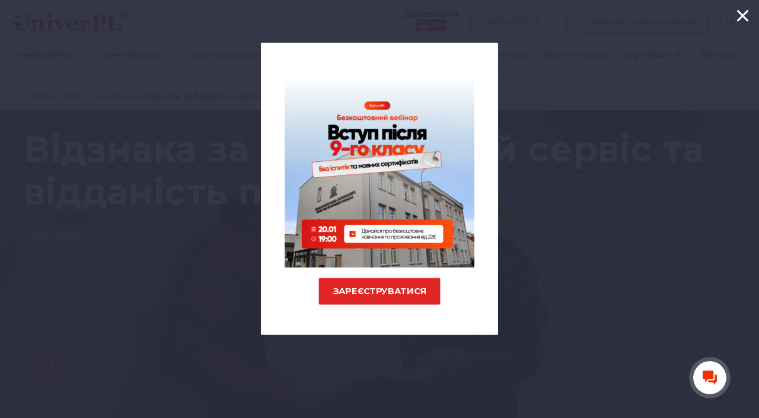

--- FILE ---
content_type: text/html; charset=UTF-8
request_url: https://univerpl.com.ua/blog/vidznaka-za-bezdogannyj-servis-ta-viddanist-profesiyi/
body_size: 31622
content:
<!DOCTYPE html><html lang="uk"><head> <!-- Google Tag Manager --> <script>(function(w,d,s,l,i){w[l]=w[l]||[];w[l].push({'gtm.start':
	new Date().getTime(),event:'gtm.js'});var f=d.getElementsByTagName(s)[0],
	j=d.createElement(s),dl=l!='dataLayer'?'&l='+l:'';j.async=true;j.src=
	'https://www.googletagmanager.com/gtm.js?id='+i+dl;f.parentNode.insertBefore(j,f);
	})(window,document,'script','dataLayer','GTM-K7CDCZ');</script> <!-- End Google Tag Manager --><meta charset="UTF-8"><meta http-equiv="X-UA-Compatible" content="IE=edge"><meta name='robots' content='index, follow, max-image-preview:large, max-snippet:-1, max-video-preview:-1' /><style>img:is([sizes="auto" i], [sizes^="auto," i]) { contain-intrinsic-size: 3000px 1500px }</style><link rel="alternate" hreflang="uk" href="https://univerpl.com.ua/blog/vidznaka-za-bezdogannyj-servis-ta-viddanist-profesiyi/" /><link rel="alternate" hreflang="x-default" href="https://univerpl.com.ua/blog/vidznaka-za-bezdogannyj-servis-ta-viddanist-profesiyi/" /> <!-- This site is optimized with the Yoast SEO Premium plugin v17.2 (Yoast SEO v17.2) - https://yoast.com/wordpress/plugins/seo/ --><title>Відзнака за бездоганний сервіс та відданість професії - UniverPL</title><meta name="description" content="Відзнака за бездоганний сервіс та відданість професії ✅Все про навчання в Польщі ✅Допомога зі вступом до польських вузів та університетів - Детальніше" /><link rel="canonical" href="https://univerpl.com.ua/blog/vidznaka-za-bezdogannyj-servis-ta-viddanist-profesiyi/" /><meta property="og:locale" content="uk_UA" /><meta property="og:type" content="article" /><meta property="og:title" content="Відзнака за бездоганний сервіс та відданість професії" /><meta property="og:description" content="Відзнака за бездоганний сервіс та відданість професії ✅Все про навчання в Польщі ✅Допомога зі вступом до польських вузів та університетів - Детальніше" /><meta property="og:url" content="https://univerpl.com.ua/blog/vidznaka-za-bezdogannyj-servis-ta-viddanist-profesiyi/" /><meta property="og:site_name" content="UniverPL" /><meta property="article:publisher" content="https://www.facebook.com/univerplua" /><meta property="og:image" content="https://univerpl.com.ua/wp-content/uploads/2023/12/img_1232-scaled.jpg" /><meta property="og:image:width" content="2048" /><meta property="og:image:height" content="2560" /><meta name="twitter:card" content="summary_large_image" /> <script type="application/ld+json" class="yoast-schema-graph">{"@context":"https://schema.org","@graph":[{"@type":"Organization","@id":"https://univerpl.com.ua/#organization","name":"UniverPL","url":"https://univerpl.com.ua/","sameAs":["https://www.facebook.com/univerplua","https://www.instagram.com/univer.pl/","https://www.youtube.com/user/UniverPL"],"logo":{"@type":"ImageObject","@id":"https://univerpl.com.ua/#logo","inLanguage":"uk","url":"https://univerpl.com.ua/wp-content/uploads/2018/06/logo.svg","contentUrl":"https://univerpl.com.ua/wp-content/uploads/2018/06/logo.svg","caption":"UniverPL"},"image":{"@id":"https://univerpl.com.ua/#logo"}},{"@type":"WebSite","@id":"https://univerpl.com.ua/#website","url":"https://univerpl.com.ua/","name":"UniverPL","description":"","publisher":{"@id":"https://univerpl.com.ua/#organization"},"potentialAction":[{"@type":"SearchAction","target":{"@type":"EntryPoint","urlTemplate":"https://univerpl.com.ua/?s={search_term_string}"},"query-input":"required name=search_term_string"}],"inLanguage":"uk"},{"@type":"ImageObject","@id":"https://univerpl.com.ua/blog/vidznaka-za-bezdogannyj-servis-ta-viddanist-profesiyi/#primaryimage","inLanguage":"uk","url":"https://univerpl.com.ua/wp-content/uploads/2023/12/img_1232-scaled.jpg","contentUrl":"https://univerpl.com.ua/wp-content/uploads/2023/12/img_1232-scaled.jpg","width":2048,"height":2560},{"@type":"WebPage","@id":"https://univerpl.com.ua/blog/vidznaka-za-bezdogannyj-servis-ta-viddanist-profesiyi/#webpage","url":"https://univerpl.com.ua/blog/vidznaka-za-bezdogannyj-servis-ta-viddanist-profesiyi/","name":"\u0412\u0456\u0434\u0437\u043d\u0430\u043a\u0430 \u0437\u0430 \u0431\u0435\u0437\u0434\u043e\u0433\u0430\u043d\u043d\u0438\u0439 \u0441\u0435\u0440\u0432\u0456\u0441 \u0442\u0430 \u0432\u0456\u0434\u0434\u0430\u043d\u0456\u0441\u0442\u044c \u043f\u0440\u043e\u0444\u0435\u0441\u0456\u0457 - UniverPL","isPartOf":{"@id":"https://univerpl.com.ua/#website"},"primaryImageOfPage":{"@id":"https://univerpl.com.ua/blog/vidznaka-za-bezdogannyj-servis-ta-viddanist-profesiyi/#primaryimage"},"datePublished":"2023-12-15T14:50:24+00:00","dateModified":"2023-12-15T14:50:24+00:00","description":"\u0412\u0456\u0434\u0437\u043d\u0430\u043a\u0430 \u0437\u0430 \u0431\u0435\u0437\u0434\u043e\u0433\u0430\u043d\u043d\u0438\u0439 \u0441\u0435\u0440\u0432\u0456\u0441 \u0442\u0430 \u0432\u0456\u0434\u0434\u0430\u043d\u0456\u0441\u0442\u044c \u043f\u0440\u043e\u0444\u0435\u0441\u0456\u0457 \u2705\u0412\u0441\u0435 \u043f\u0440\u043e \u043d\u0430\u0432\u0447\u0430\u043d\u043d\u044f \u0432 \u041f\u043e\u043b\u044c\u0449\u0456 \u2705\u0414\u043e\u043f\u043e\u043c\u043e\u0433\u0430 \u0437\u0456 \u0432\u0441\u0442\u0443\u043f\u043e\u043c \u0434\u043e \u043f\u043e\u043b\u044c\u0441\u044c\u043a\u0438\u0445 \u0432\u0443\u0437\u0456\u0432 \u0442\u0430 \u0443\u043d\u0456\u0432\u0435\u0440\u0441\u0438\u0442\u0435\u0442\u0456\u0432 - \u0414\u0435\u0442\u0430\u043b\u044c\u043d\u0456\u0448\u0435","breadcrumb":{"@id":"https://univerpl.com.ua/blog/vidznaka-za-bezdogannyj-servis-ta-viddanist-profesiyi/#breadcrumb"},"inLanguage":"uk","potentialAction":[{"@type":"ReadAction","target":["https://univerpl.com.ua/blog/vidznaka-za-bezdogannyj-servis-ta-viddanist-profesiyi/"]}]},{"@type":"BreadcrumbList","@id":"https://univerpl.com.ua/blog/vidznaka-za-bezdogannyj-servis-ta-viddanist-profesiyi/#breadcrumb","itemListElement":[{"@type":"ListItem","position":1,"name":"Home","item":"https://univerpl.com.ua/"},{"@type":"ListItem","position":2,"name":"\u0411\u043b\u043e\u0433","item":"https://univerpl.com.ua/blog/"},{"@type":"ListItem","position":3,"name":"\u0406\u043d\u0448\u0456 \u0442\u0435\u043c\u0438","item":"https://univerpl.com.ua/blog/category/inshe/"},{"@type":"ListItem","position":4,"name":"\u0412\u0456\u0434\u0437\u043d\u0430\u043a\u0430 \u0437\u0430 \u0431\u0435\u0437\u0434\u043e\u0433\u0430\u043d\u043d\u0438\u0439 \u0441\u0435\u0440\u0432\u0456\u0441 \u0442\u0430 \u0432\u0456\u0434\u0434\u0430\u043d\u0456\u0441\u0442\u044c \u043f\u0440\u043e\u0444\u0435\u0441\u0456\u0457"}]}]}</script> <!-- / Yoast SEO Premium plugin. --><link rel='dns-prefetch' href='//fonts.googleapis.com' /><link rel='stylesheet' id='wp-block-library-css' href='https://univerpl.com.ua/wp-includes/css/dist/block-library/style.min.css?ver=6.7.4' type='text/css' media='all' /><style id='classic-theme-styles-inline-css' type='text/css'>/*! This file is auto-generated */
.wp-block-button__link{color:#fff;background-color:#32373c;border-radius:9999px;box-shadow:none;text-decoration:none;padding:calc(.667em + 2px) calc(1.333em + 2px);font-size:1.125em}.wp-block-file__button{background:#32373c;color:#fff;text-decoration:none}</style><style id='global-styles-inline-css' type='text/css'>:root{--wp--preset--aspect-ratio--square: 1;--wp--preset--aspect-ratio--4-3: 4/3;--wp--preset--aspect-ratio--3-4: 3/4;--wp--preset--aspect-ratio--3-2: 3/2;--wp--preset--aspect-ratio--2-3: 2/3;--wp--preset--aspect-ratio--16-9: 16/9;--wp--preset--aspect-ratio--9-16: 9/16;--wp--preset--color--black: #000000;--wp--preset--color--cyan-bluish-gray: #abb8c3;--wp--preset--color--white: #ffffff;--wp--preset--color--pale-pink: #f78da7;--wp--preset--color--vivid-red: #cf2e2e;--wp--preset--color--luminous-vivid-orange: #ff6900;--wp--preset--color--luminous-vivid-amber: #fcb900;--wp--preset--color--light-green-cyan: #7bdcb5;--wp--preset--color--vivid-green-cyan: #00d084;--wp--preset--color--pale-cyan-blue: #8ed1fc;--wp--preset--color--vivid-cyan-blue: #0693e3;--wp--preset--color--vivid-purple: #9b51e0;--wp--preset--gradient--vivid-cyan-blue-to-vivid-purple: linear-gradient(135deg,rgba(6,147,227,1) 0%,rgb(155,81,224) 100%);--wp--preset--gradient--light-green-cyan-to-vivid-green-cyan: linear-gradient(135deg,rgb(122,220,180) 0%,rgb(0,208,130) 100%);--wp--preset--gradient--luminous-vivid-amber-to-luminous-vivid-orange: linear-gradient(135deg,rgba(252,185,0,1) 0%,rgba(255,105,0,1) 100%);--wp--preset--gradient--luminous-vivid-orange-to-vivid-red: linear-gradient(135deg,rgba(255,105,0,1) 0%,rgb(207,46,46) 100%);--wp--preset--gradient--very-light-gray-to-cyan-bluish-gray: linear-gradient(135deg,rgb(238,238,238) 0%,rgb(169,184,195) 100%);--wp--preset--gradient--cool-to-warm-spectrum: linear-gradient(135deg,rgb(74,234,220) 0%,rgb(151,120,209) 20%,rgb(207,42,186) 40%,rgb(238,44,130) 60%,rgb(251,105,98) 80%,rgb(254,248,76) 100%);--wp--preset--gradient--blush-light-purple: linear-gradient(135deg,rgb(255,206,236) 0%,rgb(152,150,240) 100%);--wp--preset--gradient--blush-bordeaux: linear-gradient(135deg,rgb(254,205,165) 0%,rgb(254,45,45) 50%,rgb(107,0,62) 100%);--wp--preset--gradient--luminous-dusk: linear-gradient(135deg,rgb(255,203,112) 0%,rgb(199,81,192) 50%,rgb(65,88,208) 100%);--wp--preset--gradient--pale-ocean: linear-gradient(135deg,rgb(255,245,203) 0%,rgb(182,227,212) 50%,rgb(51,167,181) 100%);--wp--preset--gradient--electric-grass: linear-gradient(135deg,rgb(202,248,128) 0%,rgb(113,206,126) 100%);--wp--preset--gradient--midnight: linear-gradient(135deg,rgb(2,3,129) 0%,rgb(40,116,252) 100%);--wp--preset--font-size--small: 13px;--wp--preset--font-size--medium: 20px;--wp--preset--font-size--large: 36px;--wp--preset--font-size--x-large: 42px;--wp--preset--spacing--20: 0.44rem;--wp--preset--spacing--30: 0.67rem;--wp--preset--spacing--40: 1rem;--wp--preset--spacing--50: 1.5rem;--wp--preset--spacing--60: 2.25rem;--wp--preset--spacing--70: 3.38rem;--wp--preset--spacing--80: 5.06rem;--wp--preset--shadow--natural: 6px 6px 9px rgba(0, 0, 0, 0.2);--wp--preset--shadow--deep: 12px 12px 50px rgba(0, 0, 0, 0.4);--wp--preset--shadow--sharp: 6px 6px 0px rgba(0, 0, 0, 0.2);--wp--preset--shadow--outlined: 6px 6px 0px -3px rgba(255, 255, 255, 1), 6px 6px rgba(0, 0, 0, 1);--wp--preset--shadow--crisp: 6px 6px 0px rgba(0, 0, 0, 1);}:where(.is-layout-flex){gap: 0.5em;}:where(.is-layout-grid){gap: 0.5em;}body .is-layout-flex{display: flex;}.is-layout-flex{flex-wrap: wrap;align-items: center;}.is-layout-flex > :is(*, div){margin: 0;}body .is-layout-grid{display: grid;}.is-layout-grid > :is(*, div){margin: 0;}:where(.wp-block-columns.is-layout-flex){gap: 2em;}:where(.wp-block-columns.is-layout-grid){gap: 2em;}:where(.wp-block-post-template.is-layout-flex){gap: 1.25em;}:where(.wp-block-post-template.is-layout-grid){gap: 1.25em;}.has-black-color{color: var(--wp--preset--color--black) !important;}.has-cyan-bluish-gray-color{color: var(--wp--preset--color--cyan-bluish-gray) !important;}.has-white-color{color: var(--wp--preset--color--white) !important;}.has-pale-pink-color{color: var(--wp--preset--color--pale-pink) !important;}.has-vivid-red-color{color: var(--wp--preset--color--vivid-red) !important;}.has-luminous-vivid-orange-color{color: var(--wp--preset--color--luminous-vivid-orange) !important;}.has-luminous-vivid-amber-color{color: var(--wp--preset--color--luminous-vivid-amber) !important;}.has-light-green-cyan-color{color: var(--wp--preset--color--light-green-cyan) !important;}.has-vivid-green-cyan-color{color: var(--wp--preset--color--vivid-green-cyan) !important;}.has-pale-cyan-blue-color{color: var(--wp--preset--color--pale-cyan-blue) !important;}.has-vivid-cyan-blue-color{color: var(--wp--preset--color--vivid-cyan-blue) !important;}.has-vivid-purple-color{color: var(--wp--preset--color--vivid-purple) !important;}.has-black-background-color{background-color: var(--wp--preset--color--black) !important;}.has-cyan-bluish-gray-background-color{background-color: var(--wp--preset--color--cyan-bluish-gray) !important;}.has-white-background-color{background-color: var(--wp--preset--color--white) !important;}.has-pale-pink-background-color{background-color: var(--wp--preset--color--pale-pink) !important;}.has-vivid-red-background-color{background-color: var(--wp--preset--color--vivid-red) !important;}.has-luminous-vivid-orange-background-color{background-color: var(--wp--preset--color--luminous-vivid-orange) !important;}.has-luminous-vivid-amber-background-color{background-color: var(--wp--preset--color--luminous-vivid-amber) !important;}.has-light-green-cyan-background-color{background-color: var(--wp--preset--color--light-green-cyan) !important;}.has-vivid-green-cyan-background-color{background-color: var(--wp--preset--color--vivid-green-cyan) !important;}.has-pale-cyan-blue-background-color{background-color: var(--wp--preset--color--pale-cyan-blue) !important;}.has-vivid-cyan-blue-background-color{background-color: var(--wp--preset--color--vivid-cyan-blue) !important;}.has-vivid-purple-background-color{background-color: var(--wp--preset--color--vivid-purple) !important;}.has-black-border-color{border-color: var(--wp--preset--color--black) !important;}.has-cyan-bluish-gray-border-color{border-color: var(--wp--preset--color--cyan-bluish-gray) !important;}.has-white-border-color{border-color: var(--wp--preset--color--white) !important;}.has-pale-pink-border-color{border-color: var(--wp--preset--color--pale-pink) !important;}.has-vivid-red-border-color{border-color: var(--wp--preset--color--vivid-red) !important;}.has-luminous-vivid-orange-border-color{border-color: var(--wp--preset--color--luminous-vivid-orange) !important;}.has-luminous-vivid-amber-border-color{border-color: var(--wp--preset--color--luminous-vivid-amber) !important;}.has-light-green-cyan-border-color{border-color: var(--wp--preset--color--light-green-cyan) !important;}.has-vivid-green-cyan-border-color{border-color: var(--wp--preset--color--vivid-green-cyan) !important;}.has-pale-cyan-blue-border-color{border-color: var(--wp--preset--color--pale-cyan-blue) !important;}.has-vivid-cyan-blue-border-color{border-color: var(--wp--preset--color--vivid-cyan-blue) !important;}.has-vivid-purple-border-color{border-color: var(--wp--preset--color--vivid-purple) !important;}.has-vivid-cyan-blue-to-vivid-purple-gradient-background{background: var(--wp--preset--gradient--vivid-cyan-blue-to-vivid-purple) !important;}.has-light-green-cyan-to-vivid-green-cyan-gradient-background{background: var(--wp--preset--gradient--light-green-cyan-to-vivid-green-cyan) !important;}.has-luminous-vivid-amber-to-luminous-vivid-orange-gradient-background{background: var(--wp--preset--gradient--luminous-vivid-amber-to-luminous-vivid-orange) !important;}.has-luminous-vivid-orange-to-vivid-red-gradient-background{background: var(--wp--preset--gradient--luminous-vivid-orange-to-vivid-red) !important;}.has-very-light-gray-to-cyan-bluish-gray-gradient-background{background: var(--wp--preset--gradient--very-light-gray-to-cyan-bluish-gray) !important;}.has-cool-to-warm-spectrum-gradient-background{background: var(--wp--preset--gradient--cool-to-warm-spectrum) !important;}.has-blush-light-purple-gradient-background{background: var(--wp--preset--gradient--blush-light-purple) !important;}.has-blush-bordeaux-gradient-background{background: var(--wp--preset--gradient--blush-bordeaux) !important;}.has-luminous-dusk-gradient-background{background: var(--wp--preset--gradient--luminous-dusk) !important;}.has-pale-ocean-gradient-background{background: var(--wp--preset--gradient--pale-ocean) !important;}.has-electric-grass-gradient-background{background: var(--wp--preset--gradient--electric-grass) !important;}.has-midnight-gradient-background{background: var(--wp--preset--gradient--midnight) !important;}.has-small-font-size{font-size: var(--wp--preset--font-size--small) !important;}.has-medium-font-size{font-size: var(--wp--preset--font-size--medium) !important;}.has-large-font-size{font-size: var(--wp--preset--font-size--large) !important;}.has-x-large-font-size{font-size: var(--wp--preset--font-size--x-large) !important;}
:where(.wp-block-post-template.is-layout-flex){gap: 1.25em;}:where(.wp-block-post-template.is-layout-grid){gap: 1.25em;}
:where(.wp-block-columns.is-layout-flex){gap: 2em;}:where(.wp-block-columns.is-layout-grid){gap: 2em;}
:root :where(.wp-block-pullquote){font-size: 1.5em;line-height: 1.6;}</style><link rel='stylesheet' id='contact-form-7-css' href='https://univerpl.com.ua/wp-content/plugins/contact-form-7/includes/css/styles.css?ver=5.7.7' type='text/css' media='all' /><link rel='stylesheet' id='yasrcss-css' href='https://univerpl.com.ua/wp-content/plugins/yet-another-stars-rating/includes/css/yasr.css?ver=3.4.9' type='text/css' media='all' /><style id='yasrcss-inline-css' type='text/css'>.yasr-star-rating {
                background-image: url('https://univerpl.com.ua/wp-content/plugins/yet-another-stars-rating/includes/img/star_0.svg');
            }
            .yasr-star-rating .yasr-star-value {
                background: url('https://univerpl.com.ua/wp-content/plugins/yet-another-stars-rating/includes/img/star_1.svg') ;
            }</style><link rel='stylesheet' id='wpml-legacy-dropdown-0-css' href='https://univerpl.com.ua/wp-content/plugins/sitepress-multilingual-cms/templates/language-switchers/legacy-dropdown/style.min.css?ver=1' type='text/css' media='all' /><link rel='stylesheet' id='theme-fonts-css' href='https://fonts.googleapis.com/css2?family=Montserrat%3Awght%40300%3B400%3B500%3B700&#038;display=swap&#038;ver=6.7.4' type='text/css' media='all' /><link rel='stylesheet' id='form-style-css' href='https://univerpl.com.ua/wp-content/themes/univerpl/css/form_style.css?ver=6.7.4' type='text/css' media='all' /> <script type="text/javascript" src="https://univerpl.com.ua/wp-content/themes/univerpl/js/sourcebuster.min.js?ver=6.7.4" id="sbjs-js"></script> <script type="text/javascript" src="https://univerpl.com.ua/wp-content/themes/univerpl/js/jquery-3.3.1.min.js?ver=6.7.4" id="jquery-core-js"></script> <script type="text/javascript" src="https://univerpl.com.ua/wp-includes/js/jquery/jquery-migrate.min.js?ver=3.4.1" id="jquery-migrate-js"></script> <script type="text/javascript" src="https://univerpl.com.ua/wp-content/plugins/sitepress-multilingual-cms/templates/language-switchers/legacy-dropdown/script.min.js?ver=1" id="wpml-legacy-dropdown-0-js"></script> <meta name="generator" content="WPML ver:4.6.10 stt:46,55;" /><style type="text/css" id="wp-custom-css">@font-face {
    font-family: 'Georgia';
    src: url('/wp-content/themes/univerpl/fonts/Georgia/Georgia-Bold.woff2') format('woff2');
    font-weight: bold;
    font-style: normal;
}
.menu-item-has-children-update .sub-menu {
		left: 0 !important;
		padding-top: 7px !important;
    transform: translateX(0) !important;
    min-width: 240px;
}
.menu-item-has-children-update .menu-item:not(.menu-item-title) a {
	color: #686868 !important;
	line-height: 19.5px !important;
	font-weight: 400;
}
.menu-item-has-children-update .menu-item.menu-item-title:not(:first-child) {
	border-top: 1px solid #BDBDBD;
	margin-top: 6px;
	padding-top: 9px;
}
.menu-item-has-children-update .menu-item.menu-item-title a {
	color: #333 !important;
	font-family: 'Georgia', serif !important;
  font-weight: 700;
  line-height: 18.18px !important;
	pointer-events: none;
	text-align: left;
}
.menu-item-has-children-update .menu-item a {
	font-size: 16px !important;
	padding: 4px 11px !important;
	text-align: left;
	/*white-space: wrap !important;*/
}
.menu-item-has-children-update .menu-item.menu-all {
	border-top: 1px solid #BDBDBD;
}
.menu-item-has-children-update .menu-item.menu-all a {
	background: none !important;
	color: #444 !important;
	font-family: 'Georgia', serif !important;
	font-weight: 700;
	padding-bottom: 11px !important;
	padding-top: 12px !important;
	text-shadow: none !important;
}
.menu-item-has-children-update .menu-item.menu-all a::after {
	background-color: #444;
	content: '';
	display: block;
	height: 1px;
	margin-top: -3px;
	width: 100%;
}

.single-vacancy {
   background-color: #F7F7F7;
   padding-bottom: 81px;
}
.single-vacancy__content {
   max-width: 1000px;
   padding-top: 55px;
}
.single-vacancy__content h1:not(.page-update-section-title),
.single-vacancy__content h2,
.single-vacancy__content h3,
.single-vacancy__content h4,
.single-vacancy__content h5,
.single-vacancy__content h6 {
   color: #333;
   font-family: 'Montserrat', sans-serif;
   font-size: 24px;
   font-weight: 500;
   line-height: 33.6px;
   margin: 41px 0 20px;
   text-align: left;
}
.single-vacancy__content .page-update-section-title {
   margin-bottom: 50px;
}
.single-vacancy__contentButton,
.single-vacancy__content p,
.single-vacancy__content ul li,
.single-vacancy__content ol li {
   color: #333;
   font-family: 'Montserrat', sans-serif;
   margin: 0;
   text-align: left;
}
.single-vacancy__content p {
   font-size: 18px;
   font-weight: 400;
   line-height: 25.2px;
}
.single-vacancy__content p:not(:last-child) {
   margin-bottom: 20px;
}
.single-vacancy__content ul,
.single-vacancy__content ol {
   margin-bottom: 39px;
   margin-top: 15px;
}
.single-vacancy__content ul li,
.single-vacancy__content ol li {
   font-size: 20px;
   font-weight: 400;
   line-height: 28px;
}
.single-vacancy__content ul li:not(:last-child),
.section-vacancies__vacancy ol li:not(:last-child) {
   margin-bottom: 12px;
}
.section-vacancies__vacancyButton.single-vacancy-button {
   margin-top: 18px;
   width: 251px;
}

@media(max-width: 1024px) {
	
	.menu-item-has-children-update .menu-item.menu-item-title a {
		border-bottom: none !important;
		font-family: 'Montserrat', serif !important;
		font-weight: 500 !important;
		padding-left: 13px !important;
	}
	
	.menu-item-has-children-update .menu-item.menu-item-title:not(:first-child) {
			margin-top: 0;
    padding-top: 13px;
	}
	.menu-item-has-children-update .menu-item.menu-item-title:not(:first-child) {
    border-top: none;
	}
	.menu-item-has-children-update .menu-item:not(.menu-item-title) a,
	.menu-item-has-children-update .menu-item.menu-item-title a,
	.menu-item-has-children-update .menu-item.menu-all {
		color: #fff !important;
	}
	.menu-item-has-children-update .menu-item a {
		font-size: 16px !important;
		line-height: 19.5px !important;
	}
	.menu-item-has-children-update .menu-item:not(.menu-item-title) a {
		font-weight: 300 !important;
		padding: 11px 13px !important;
	}
}

.univerMobTables_item.active .univerMobTables_content {
	display: block;
}

.help-zsu__link {
	text-decoration: none;
	    font-family: Montserrat, Helvetica, Arial, sans-serif;
    color: #4F4F4F;
}
.help-zsu__link:hover,
.help-zsu:hover{
	color: #DC1F26;
}
.help-zsu__link g path,
.help-zsu g path{
	fill: #fff !important;
}

/*--- ATW ---*/
.for-men {
	background: #DC1F26;
	color: #fff;
  margin-top: 10px;
}
.vstup2022 {
	padding: 10px 0 !important;    	
}
.for-men__container {
    text-align: center;
    font-size: 14px;
    padding: 20px 0 10px;    
	  font-weight: 700;
}
@media(max-width:1366px) {
	.for-men__container {
	   padding: 10px 0 !important;    	
	}	
	.for-men {
		margin-top: 0;
	}
}

/*--- atw---*/
.join-content:before {
    position: absolute;
    right: -136px;
    top: -100px;
    bottom: 0;
    margin: auto;
    z-index: 1;
    margin: auto;
    display: block;
	  content:'' !important;
    background-image: url(//univerpl.com.ua/wp-content/themes/univerpl/img/new_phone_img2.jpg) !important;
    height: 420px  !important;
	  width:252px !important;
	  background-size: contain !important;
	  background-repeat: no-repeat !important; 
}


.curses-landing form.pink-form:not([data-status="sent"]) input[type="submit"] {
    display: inline-block!important;
}
.curses-landing form.pink-form input[type="checkbox"] { 
    width: unset;
}

.curses-landing form.pink-form span.wpcf7-list-item-label {
	position: relative;
	padding-left: 25px;
}

.curses-landing form.pink-form span.wpcf7-list-item-label:before {
display: inline-block;
    flex: 0 0 auto;
    position: absolute;
    width: 15px;
    height: 15px;
    /* margin-right: 20px; */
    border: 1px solid #1b1b1b;
    border-radius: 5px;
    cursor: pointer;
    transition: 0.3s;
    top: 3px;
    left: 0;
}


.curses-landing form.pink-form span.wpcf7-list-item-label:after {
    display: block;
    position: absolute;
    left: 3px;
    width: 9px;
    height: 9px;
    /* background-image: url(../img/star.svg);
     */
    opacity: 0;
    transition: 0.3s;
    top: 6px;
    background: #000;    
    left: 3px;
    border-radius: 5px;
}

form.pink-form  input[type="checkbox"]:checked +  span:after {
    opacity: 1 !important;
}

.vacancies-block .citiesList {
	display: flex;
	flex-wrap: wrap;
	justify-content: space-between;
}

.vacancies-block .citiesList_item {
	width: 48%;
	margin-bottom: 30px;
}

.vacancies-block .citiesList_item h3 {
	margin-bottom: 20px;
	font-size: 22px;
}
.vacancies-block .button{
		display: inline-flex;
    flex-flow: row nowrap;
    justify-content: center;
    align-content: center;
    align-items: center;    
    background: #e12726;
    border: 1px solid #E12726;
    color: white;
    font-weight: 600;
    font-size: 16px;
    text-align: center;
    text-decoration: none!important;
    transition: all .3s ease 0s;
    max-width: 200px;
    width: 100%;
    height: 40px;
    margin: 20px 0;
}
.vacancies-block .button:hover {
	color:#e12726;
	background: #fff;
	cursor: pointer;
}
@media(max-width:799px) {
	.vacancies-block .citiesList_item {
		width: 100%;
	}
}
@media only screen and (max-width: 780px) {
	.vacancies-block
.repeatedScreen .imagesGrid, 
	.vacancies-block 
	.repeatedScreen:before {
    display: block; 
}/*
	.vacancies-block 
	.lgSectionTitle, .repeatedScreen_title,
	.vacancies-block 
	.repeatedScreen_simpleText {    
    color: #fff !important;
}*/
}
@media(max-width: 480px) {
	.vacancies-block .imagesGrid--background {
		background-image: none !important;
	}
	.vacancies-block 
	.repeatedScreen_simpleText {
		width: 100% !important;
	}
}
/*--- Popup Резюме ---*/
.formpopup-main-7 input[type="submit"] {
	width: auto;
	margin-top: 30px;
}

@media (max-width: 700px) {
.formpopup-main-7 .wpcf7 {
    flex-wrap: wrap;
    margin-left: 0;
    margin-top: 0;
}
}

@media (max-width: 500px) {
.formpopup-main-7	.close-popup-style {
    right: 15px!important;
    top: 25px!important;
    width: 25px!important;
    height: 3px!important;
}
}

.formpopup-main-7 form .checkbox-fields span.wpcf7-list-item-label {
    padding-left: 36px;
    display: block;
}

@media (max-width: 780px) {
	.formpopup-main-7 .formWrapper {
			padding-top: 30px;			
	}
}

.formpopup-main-7 form span.wpcf7-list-item-label {
	position: relative;
	padding-left: 25px;
}

.formpopup-main-7 form span.wpcf7-list-item-label:before {
display: inline-block;
    flex: 0 0 auto;
    position: absolute;
    width: 15px;
    height: 15px;
    /* margin-right: 20px; */
    border: 1px solid #1b1b1b;
    border-radius: 5px;
    cursor: pointer;
    transition: 0.3s;
    top: 3px;
    left: 0;
}


.formpopup-main-7 form span.wpcf7-list-item-label:after {
    display: block;
    position: absolute;
    left: 3px;
    width: 9px;
    height: 9px;
    opacity: 0;
    transition: 0.3s;
    top: 7px;
    background: #000;    
    left: 4px;
    border-radius: 5px;
}

.formpopup-main-7 form   input[type="checkbox"]:checked +  span:after {
    opacity: 1 !important;
}

.formpopup-main-7 .close-popup {
    position: absolute;
    right: 0;
    top: 0;
    z-index: 1;
    cursor: pointer;
    opacity: .8;
    -webkit-transition: all .3s linear;
    transition: all .3s linear;
}
.formpopup-main-7 .close-popup-style {
    cursor: pointer;
    position: absolute;
    right: 15px;
    top: 25px;
    width: 25px;
    height: 3px;
    display: inline-block;
    /* background-color: #575a6a; */
    display: block;
    opacity: 1;
    background-position: 0;
    background-image: none;
}
.formpopup-main-7 .close-popup-style span {
    width: 25px;
    height: 3px;
    background-color: #575a6a;
    display: block;
}

.formpopup-main-7 .close-popup-style span:nth-child(1) {
    -webkit-transform: rotate(45deg);
    transform: rotate(45deg);
}

.formpopup-main-7 .close-popup-style span:nth-child(2) {
    -webkit-transform: rotate(-45deg);
    transform: rotate(-45deg);
    margin-top: -3px;
}
@media (max-width: 960px) {
	.univerTableInfo {
			padding-left: 20px !important;
			padding-right: 20px !important;    
	}
}
.univerTableInfo table {
	width: 100%!important;
}

.crumbs-container{
	width:100%;
	padding-left: 15px;
	padding-right: 15px;
	max-width:1920px;
}
#breadcrumbs {
	margin-bottom: 15px;
    margin-top: 25px;
    padding-left: 20px;
}
@media(max-width:1024px) {
	#breadcrumbs {
			margin-top: 20px;
		  padding-left: 0;
		}
}

.like_h1 {
	color: black !important;
	text-transform: initial;
	margin-bottom: 20px;
}
.like_h1.white-title {
	color: white !important;
}

.clientsComments_content {
	height: 250px;
	overflow: auto;
}
.reviews-slider__box {
	height: 300px!important;
	overflow: auto;
}
	.body-hidden {
						overflow-y:hidden;
					}

.video_item {
	/*display: none;*/
}

.other-school__logo {
	width: 80px;
	height: 80px;
	object-fit: contain;
	margin-right: 10px;
}
.other-school {
	flex-direction: column;
	padding-right: 20px !important;
	padding-left: 20px !important;
	color:#000 !important;
}
.other-school:hover{
	color:#000 !important;
}
.other-school__head {
	display: flex;
	align-items: center;
	justify-content: space-between;
	margin-bottom: 20px;
}
.other-school__title{
	font-size: 24px;
	font-weight: bold
}
.other-school__comment {
	width: 100%;
	font-size: 18px;
	line-height: 1.2;
}
.other-school__item {
	display: flex;	
	width: 100%;
	margin-bottom: 10px;
}
.other-school__item-left {
	width: 70%;
}
.other-school__item-right {
	text-align: right;
	width: 25%;
}
.new-blog__wrap {
	/* background-color: #fff; */
}
.pagi {
	padding: 10px 0;
	display: flex;
    align-items: center;
    justify-content: center;
}
.pagi .page-numbers {
	display: block;
	margin: 10px;
	font-size: 18px;
	color: #000 !important;
}
.pagi span.current {
	font-weight: bold;
}
.pagi .page-numbers:hover {
	font-weight: bold;
}

.sidebar-offer_cat {
	display: flex;	
}
.sidebar-offer_cat-item {
	display: block;
	margin: 0 10px;
	font-size: 18px;
}

.yasr-stars {	
    margin: 20px 0 -10px;
}
.yasr-vv-stats-text-container {
	    font-size: 21px;
    margin-left: 20px;
}
.yasr-custom-text-vv-before {
	margin-bottom: 10px;
}
.yasr-vv-bottom-container {
	    margin-top: 10px;
		  display: none;
}

.theContent .yasr-stars {
	  margin: 0 0 20px;
}

.theContent .yasr-custom-text-vv-before {
	display: none;
}

.courses-rating {
	padding-left: 80px;
	padding-top: 20px;	
}

@media only screen and (max-width: 1365px) {
	.courses-rating {
	padding-left: 40px;
margin-bottom: -10px;
}
}

@media only screen and (max-width: 1024px) {
		.courses-rating {
	padding-left: 20px;
}
}
@media only screen and (max-width: 640px) {
		.courses-rating {
	margin-bottom: 20px;
	}
	
	.single-vacancy {
      padding-bottom: 50px;
   }
}

.courses-rating-teach {
	margin-bottom: 20px;
}

.address, .telLink {
	text-decoration: none !important;
}

div.clientsComments_userInfo:hover .clientsComments_userName {
	color: #333;
	cursor: initial;
}

.reviews-wrapper .clientsComments_slide {
	margin-bottom: 10px;
}

.template-courses-kyiv .yasr-stars, 
.template-courses-new .yasr-stars, 
.template-tech11  .yasr-stars, 
.template-univercity .yasr-stars, 
.template-lyceum .yasr-stars {
	display: none!important;
}

.sidebar-offer_cat-item {
	color: black;
}
.template-univercity .tabsContainer_navItem, 
.template-univercity .table-resp table td {
	width: 25% !important;
}

.popupContainer6.formpopup-main-6 .popupContainer_inner-2 {
	height: 100% !important;
	max-height: 100% !important;
	transform: translate(-50%, -50%) scale(0.8) !important; 
}

@media only screen and (max-width: 780px) {
	.popupContainer6.formpopup-main-6 .popupContainer_inner-2{		
	  height: auto !important;	  
	}
	.formWrapper {    
		max-width: 500px !important;
	}
}
@media only screen and (max-width: 600px) {
	.popupContainer6.formpopup-main-6 .popupContainer_inner-2 {
		transform: translate(-50%, -50%) scale(1) !important; 
	}
	.popupContainer6 .formWrapper p img{
		max-width: 300px !important;
	}
}
	
@media (max-width: 500px) {
	.popup_container .close-popup-style {    
		top: 20px !important;
		width: 15px !important;    
		  right: 15px !important;    
	}
	}
	
		
.templateBLock_pages a:nth-child(1) {
    display: inline-flex!important;
}
	

/*--- 27.11.23 ---*/

.curses-landing h1, .curses-landing h2, .curses-landing h3, .curses-landing h4, .curses-landing h5, .curses-landing h6 {
font-family: Montserrat, Helvetica, Arial, sans-serif !important;
	color: #000 !important;
}

.curses-landing, 
.curses-landing .blog-grid .blog-grid__wrapper a.post-info .post-info__date p,
.curses-landing input[type=email], .curses-landing input[type=tel], .curses-landing input[type=text],
.curses-landing .section-title a {
	font-family: Montserrat, Helvetica, Arial, sans-serif !important;
}

.curses-landing .reviews .reviews__wrapper .review .review__content p.review__text {
    font-size: 14px;
    line-height: 24px !important;
}

.submit-button.wpcf7-submit {
	box-shadow: inset 0 2px 4px rgba(0,0,0,.1);
	padding: 5px 10px;
	font-weight: 700;
}

.curses-landing form.pink-form .submit-button {
	color: #000;
	box-shadow: none;
}


.skype-confirm-checkbox .wpcf7-form-control-wrap {margin-bottom: 10px;}

.skype-confirm-checkbox 
.wpcf7-list-item-label {
	padding-left: 25px;
}
.skype-confirm-checkbox .wpcf7-list-item-label:before {
	display: inline-block;
    flex: 0 0 auto;
    position: absolute;
    width: 15px;
    height: 15px;    
    border: 1px solid #464646;
    border-radius: 5px;
    cursor: pointer;
    transition: 0.3s;
    top: 3px;
    left: 0;
}
.skype-confirm-checkbox .wpcf7-list-item-label:after {
	    display: block;
    position: absolute;
    left: 3px;
    width: 9px;
    height: 9px;    
    opacity: 0;
    transition: 0.3s;
    top: 6px;
    background: #464646;
    left: 3px;
    border-radius: 5px;
}
.skype-confirm-checkbox   input[type="checkbox"]:checked + span:after {
    opacity: 1 !important;
}


.template-univercity .double-diploma__head .tabsContainer_navItem, 
.template-univercity .table-resp 
table.double-diploma td {
	width:20%!important;
}
.template-univercity .table-resp 
table.double-diploma {
    border: 1px solid #828282;
}
.supertitle {
	font-weight: 700;
    font-size: 20px;
    margin: 20px 10px;
	color: #333;
}
	.univerTableInfo table {
	width: 100%!important;
}
@media(max-width:640px) {
	.univerTableInfo table {
    width: 640px!important;
}
}

@media(max-width:991px) {
	.univerTableInfo .tabsContainer_navItem:first-of-type {    
    padding-left: 0!important;
}
	.template-univercity .table-resp 
table td {
	font-size:14px;
}
		.univerTableInfo table td, .univerTableInfo table.double-diploma th {
    padding-left: 5px!important;
    padding-top: 5px!important;
    padding-bottom: 5px!important;
    padding-right: 5px!important;
}
	
	
	.tabsContainer_navItem {
    font-size: 14px;
}
}

.popularUniversities .univerItems_item .imgWrap .imgLogoWrap {
	overflow: hidden;
}

.footer-priceRange {
	display: none!important;
}

.toursTripPlan_item .info_text p {
    text-align: center;
}: 0
.join-content:before {
	background-image: none!important;
    content: url('https://univerpl.com.ua/wp-content/themes/univerpl/img/phone-img-new.png')!important;
}

.posts-slider .owl-item {
	position: relative;
}
.posts-slider .owl-item .slide {
	height: 100%;
	max-width: 100%;
	width: 100%;
}
.posts-slider .slide .title {
    margin: -24px 0 0 0 !important;
    width: 100%;
}
.posts-slider .imgWrap {
	padding-bottom: 57%;
	position: relative;
}
.posts-slider .imgWrap img {
	left: 0;
	height: 100% !important;
	object-fit: cover;
	position: absolute;
	width: 100% !important;
}
.sidebar-offer_cat {
    overflow-x: auto;
    overflow-y: hidden;
	 padding-bottom: 8px;
}

.sidebar-offer_cat li a {
	white-space: nowrap;
}
.sidebar-offer_cat-item:first-child {
	margin-left: 0 !important;
}
.sidebar-offer_cat-item:last-child {
	margin-right: 0 !important;
}

.page-update-section {
   padding-left: 80px;
   padding-right: 80px;
}
.page-update-section-title {
   color: #333;
   font-family: 'Montserrat', sans-serif;
   font-size: 70px;
   font-weight: 700;
   line-height: 77px;
   margin: 0;
   padding: 0;
   text-align: left;
}
.section-vacancies__vacancyButton {
   align-items: center;
   background-color: #3383EF;
   border-radius: 2px;
   color: #fff;
   display: flex;
   justify-content: center;
   height: 55px;
   font-size: 18px;
   font-weight: 600;
   line-height: 22.5px;
   margin-right: 20px;
   padding: 8px 15px;
   text-align: center;
   width: 189px;
   max-width: 100%;
}
@media only screen and (min-width: 1025px) {
		.sidebar-offer_cat::-webkit-scrollbar {
		height: 6px;
	}
	.sidebar-offer_cat::-webkit-scrollbar-thumb {
		background-color: #ddd;
		border-radius: 20px;
	}
}
@media only screen and (max-width: 575px) {
	.sidebar-offer_cat-item {
			margin: 0 8px !important;
			font-size: 15px !important;
	}
}
@media only screen and (max-width: 460px) {
	.single-vacancy__content {
      padding-top: 35px;
   }
   .single-vacancy__content .page-update-section-title {
      margin-bottom: 35px;
   }
   .single-vacancy__content h1:not(.page-update-section-title),
   .single-vacancy__content h2,
   .single-vacancy__content h3,
   .single-vacancy__content h4,
   .single-vacancy__content h5,
   .single-vacancy__content h6 {
      font-size: 22px;
      line-height: 30px;
      margin: 35px 0 15px;
   }
   .single-vacancy__content p:not(:last-child) {
      margin-bottom: 15px;
   }
   .single-vacancy__content ul, .single-vacancy__content ol {
      margin-bottom: 25px;
   }
   .single-vacancy__content ul li, .single-vacancy__content ol li {
      font-size: 18px;
      line-height: 24px;
   }
   .section-vacancies__vacancyButton.single-vacancy-button {
      height: 48px;
      font-size: 16px;
      margin-top: 25px;
      width: 230px;
   }
}
@media only screen and (max-width: 424px) {
    .popular-post-wrapper .item,
	  .posts-list .item {
        margin-left: 0 !important;
			  margin-right: 0 !important;
    }
}
@media only screen and (max-width: 1365px) {

   .page-update-section {
      padding-left: 40px;
      padding-right: 40px;
   }
}
@media only screen and (max-width: 1024px) {

   .page-update-section {
      padding-left: 20px;
      padding-right: 20px;
   }
}
@media only screen and (max-width: 780px) {

   .page-update-section-title {
      font-size: 40px;
      line-height: normal;
   }
}
@media only screen and (max-width: 640px) {

   .page-update-section-title {
      font-size: 24px;
   }

}
@media only screen and (max-width: 460px) {

   .single-vacancy__content {
      padding-top: 35px;
   }
   .single-vacancy__content .page-update-section-title {
      margin-bottom: 35px;
   }
   .single-vacancy__content h1:not(.page-update-section-title),
   .single-vacancy__content h2,
   .single-vacancy__content h3,
   .single-vacancy__content h4,
   .single-vacancy__content h5,
   .single-vacancy__content h6 {
      font-size: 22px;
      line-height: 30px;
      margin: 35px 0 15px;
   }
   .single-vacancy__content p:not(:last-child) {
      margin-bottom: 15px;
   }
   .single-vacancy__content ul, .single-vacancy__content ol {
      margin-bottom: 25px;
   }
   .single-vacancy__content ul li, .single-vacancy__content ol li {
      font-size: 18px;
      line-height: 24px;
   }
   .section-vacancies__vacancyButton.single-vacancy-button {
      height: 48px;
      font-size: 16px;
      margin-top: 25px;
      width: 230px;
   }
}
@media only screen and (max-width: 400px) {

   .page-update-section-title br {
      display: none;
   }
}</style><noscript><style id="rocket-lazyload-nojs-css">.rll-youtube-player, [data-lazy-src]{display:none !important;}</style></noscript><meta name="facebook-domain-verification" content="xro6xmx0fhra7mk35q2aqk8ccgavok" /><meta name="viewport" content="width=device-width, initial-scale=1.0, maximum-scale=1.0, user-scalable=no"><link rel="shortcut icon" href="https://univerpl.com.ua/wp-content/themes/univerpl/img/favicon-32x32.png" type="images/png"><link rel="apple-touch-icon" href="https://univerpl.com.ua/wp-content/themes/univerpl/img/apple-touch-icon-180x180.png" type="images/png"><link rel="stylesheet" type="text/css" href="https://univerpl.com.ua/wp-content/themes/univerpl/css/main.min.css?v=31"> <script>sbjs.init({
			lifetime: 1,
			session_length: 30
		});</script> <body> <!-- Google Tag Manager (noscript) --> <noscript><iframe src="https://www.googletagmanager.com/ns.html?id=GTM-K7CDCZ"
height="0" width="0" style="display:none;visibility:hidden"></iframe></noscript> <!-- End Google Tag Manager (noscript) --><main class="pageWrapper" id="barba-wrapper"><div data-namespace="front-page" class="barba-container"><div class="ajax-popup"><div class="circularGW circularGW-ajax"><div class="circularG circularG_1"></div><div class="circularG circularG_2"></div><div class="circularG circularG_3"></div><div class="circularG circularG_4"></div><div class="circularG circularG_5"></div><div class="circularG circularG_6"></div><div class="circularG circularG_7"></div><div class="circularG circularG_8"></div></div></div><div class="popupContainer"><div class="popupContainer_inner"> <span class="close-popup"></span><div class="circularGW"><div class="circularG circularG_1"></div><div class="circularG circularG_2"></div><div class="circularG circularG_3"></div><div class="circularG circularG_4"></div><div class="circularG circularG_5"></div><div class="circularG circularG_6"></div><div class="circularG circularG_7"></div><div class="circularG circularG_8"></div></div></div></div><div class="popupContainerScroll"><div class="popupContainerScroll_inner"> <span class="close-popup-scroll"></span> <img class="popupContainerScroll_item" src="data:image/svg+xml,%3Csvg%20xmlns='http://www.w3.org/2000/svg'%20viewBox='0%200%200%200'%3E%3C/svg%3E" alt="Відзнака за бездоганний сервіс та відданість професії - Univer PL" data-lazy-src="https://univerpl.com.ua/wp-content/uploads/2018/06/logo.svg"><noscript><img class="popupContainerScroll_item" src="https://univerpl.com.ua/wp-content/uploads/2018/06/logo.svg" alt="Відзнака за бездоганний сервіс та відданість професії - Univer PL"></noscript></div></div><div class="headerReplaced"><div class="headerReplaced_top"></div><div class="headerReplaced_bottom"></div></div><header class="header"><div class="container container--header"><div class="headerTop"> <a href="https://univerpl.com.ua" class="headerTop_logo" data-wpel-link="internal"> <img src="data:image/svg+xml,%3Csvg%20xmlns='http://www.w3.org/2000/svg'%20viewBox='0%200%200%200'%3E%3C/svg%3E" alt="Вища освіта в Польщі — UniverPL" title="Вища освіта в Польщі" data-lazy-src="https://univerpl.com.ua/wp-content/uploads/2018/06/logo.svg"><noscript><img src="https://univerpl.com.ua/wp-content/uploads/2018/06/logo.svg" alt="Вища освіта в Польщі — UniverPL" title="Вища освіта в Польщі"></noscript> </a><div class="headerTop_btns"><div class="headerTop_contacts"> <a _ngcontent-rz-client-c118="" href="https://bank.gov.ua/ua/news/all/natsionalniy-bank-vidkriv-spetsrahunok-dlya-zboru-koshtiv-na-potrebi-armiyi" target="_blank" class="help-zsu header-actions__component" data-wpel-link="external" rel="nofollow external noopener noreferrer"> Допомогти <span _ngcontent-rz-client-c118="" class="visible-hidden">ЗСУ</span><svg _ngcontent-rz-client-c118="" fill="none" viewBox="0 0 68 26" width="68" xmlns="http://www.w3.org/2000/svg" aria-hidden="true" height="20"><path _ngcontent-rz-client-c118="" d="m1.9347 0c-1.252938 4.0662-1.9347 8.4419-1.9347 13.0003 0 4.5581.681706 8.9336 1.93455 12.9997h64.13095c1.2528-4.0661 1.9345-8.4416 1.9345-12.9997 0-4.5584-.6818-8.9341-1.9347-13.0003z" fill="#DC1F26"></path><g _ngcontent-rz-client-c118="" fill="#fff"><path _ngcontent-rz-client-c118="" clip-rule="evenodd" d="m17.078 1.33191h-.0425c-.1631.28822-.3119.32838-.5328.69692-1.18 1.96555.6095 6.94202-.841 10.97707-.2918.8115-1.0773 2.5656-1.6242 2.8597-.8894.1122-1.7364-.3449-1.6938-1.1812.0519-1.0607 1.317-1.017 1.6348-1.1836-.1359-1.6171-.5339-5.20206-1.1139-6.52267-.6757-1.53794-2.529-3.63815-3.89687-3.8803l-.00118 16.86897 4.54885.0177c.1205.6143.2717 1.0041.5493 1.5333.2977.5669.4926.7618.8115 1.1835.6083.8021 1.5769 1.1836 2.2219 1.8817.3165-.5138 1.278-.9568 1.7482-1.4588.6177-.6579.7973-.8079 1.3099-1.786.1217-.2327.2068-.4252.2918-.7028.111-.3674.0402-.5079.3307-.6627l4.3552-.0342.0012-16.83004c-.5623.05079-2.0778 1.28635-2.3176 1.55803-.6059.68629-1.0867 1.29225-1.5568 2.33881-.4394.98159-1.1304 5.3805-1.095 6.5699 2.327-.1086 2.0329 2.6129-.1016 2.2833-.5386-.4547-1.2852-1.949-1.6076-2.8703-.8753-2.4959-.5824-5.53522-.4288-8.22131.1051-1.85333-.0484-2.30455-.9497-3.43498zm.6662 17.44899 1.6454.0212c-.0071-.4925-.0413-1.0619-.2705-1.4198-.8091.1807-1.2284.58-1.3749 1.3986zm-3.0263.0071 1.6596.013c-.1394-.8848-.541-1.2604-1.4588-1.4305zm1.6336 3.5235.0107-2.3246-1.3797-.013c.1831.9627.7973 2.0376 1.369 2.3376zm1.4069-.0047c.4441-.1949.6083-.5469.8812-.9461.2752-.4028.4169-.8694.4972-1.3903l-1.3796.013zm-2.2361-6.0077c.3083.0886 1.2072.5895 1.4411.8198.4902-.1595 1.2037-.6154 1.6289-.8977-.7028-1.0537-.9308-1.8215-1.5285-3.0901-.2563.4725-.4004 1.0926-.652 1.5687-.313.5906-.6332 1.0713-.8895 1.5993zm-5.1891 2.5314 3.0298-.0036.2056-1.6974c-.3532-.1972-1.01-.2339-1.5758-.58-.6803-.4146-.5292-.5303-.9721-1.2284l-.632-.0036zm10.2046-1.6986.2787 1.6868 2.9779.0012-.0071-3.4799-.6946-.0154c-.9662 1.6868-.717 1.0738-2.5549 1.8073zm1.095-4.5146c.913.7418.6083.0508 1.4552 1.5108l.6851.007.0177-8.54017c-.5433.34373-1.4481 2.00807-1.6123 2.9495-.1973 1.13161-.502 2.98727-.5457 4.07287zm-11.2925 1.5285.6851-.0071c.6013-.9958.4312-.8174 1.4695-1.5214-.0627-1.1434-.3367-2.83259-.5399-4.00672-.1736-1.00049-.6567-1.87814-1.278-2.67192l-.3414-.34255z" fill-rule="evenodd"></path><path _ngcontent-rz-client-c118="" d="m34.3359 10.6719-2.25-.5235c.4844-1.86455 1.862-2.79684 4.1329-2.79684 1.3437 0 2.3567.29688 3.039.89063.6875.58854 1.0313 1.28125 1.0313 2.07811 0 .5469-.1563 1.0417-.4688 1.4844-.3125.4375-.7812.8229-1.4062 1.1562.7604.2605 1.3307.6302 1.7109 1.1094.3802.474.5703 1.0599.5703 1.7578 0 1.0052-.3698 1.8177-1.1094 2.4375-.7343.6198-1.8359.9297-3.3047.9297-1.1979 0-2.1432-.1979-2.8359-.5937-.6927-.4011-1.2135-1.1485-1.5625-2.2422l2.1172-.6953c.2188.6875.5078 1.1328.8672 1.3359.3646.2031.8125.3047 1.3437.3047.7292 0 1.2605-.1563 1.5938-.4688.3333-.3177.5-.6797.5-1.0859 0-.4688-.1901-.8464-.5703-1.1328-.375-.2865-.9427-.4297-1.7032-.4297h-.5234v-1.7266h.2656c.7084 0 1.25-.1588 1.625-.4765s.5625-.7396.5625-1.2656c0-.4167-.1536-.76828-.4609-1.05474-.3021-.28646-.737-.42968-1.3047-.42968-.9687 0-1.5885.47916-1.8594 1.43752zm15.3203 4.1172 2.2422.7109c-.3437 1.25-.9166 2.1797-1.7187 2.7891-.7969.6041-1.8099.9062-3.0391.9062-1.5208 0-2.7708-.5182-3.75-1.5547-.9791-1.0416-1.4687-2.4635-1.4687-4.2656 0-1.9062.4922-3.38542 1.4765-4.4375.9844-1.05729 2.2787-1.58594 3.8828-1.58594 1.4011 0 2.5391.41406 3.4141 1.24219.5208.48958.9115 1.19271 1.1719 2.10935l-2.2891.5469c-.1354-.5938-.4192-1.0625-.8515-1.40625-.4271-.34375-.948-.51563-1.5625-.51563-.849 0-1.5391.30469-2.0703.91408-.5261.6094-.7891 1.5963-.7891 2.9609 0 1.4479.2604 2.4792.7812 3.0938.5209.6146 1.198.9219 2.0313.9219.6146 0 1.1432-.1954 1.5859-.586s.7604-1.0052.9531-1.8437zm2.8516-7.24222h2.586l2.6718 5.94532 2.2813-5.94532h2.414l-3.8671 8.70312c-.4219.9427-.8516 1.6615-1.2891 2.1562-.4375.4896-1.0026.7344-1.6953.7344-.6823 0-1.2162-.0442-1.6016-.1328v-1.7187c.3281.0208.625.0312.8906.0312.5365 0 .9193-.0963 1.1485-.2891.2343-.1979.4583-.6197.6719-1.2656z"></path></g></svg> </a><div class="btn_contacts"> <span class="icon icon-greenPhone-18px"></span> <span class="icon icon-viber-18px"></span> <span class="icon icon-skype-18px"></span><p>Зв'язатись</p><div class="dropdown_contacts"><div class="wrapp"> <a href="tel:+380443560930" class="telLink telLink-phone" target="_blank" data-wpel-link="internal">+38 (044) 35-60-930</a> <a href="tel:+380662056777" class="telLink telLink-vodafone" target="_blank" data-wpel-link="internal">+38 (066) 20-56-777</a> <a href="tel:+380731012777" class="telLink telLink-lifecell" target="_blank" data-wpel-link="internal">+38 (073) 10-12-777</a> <a href="tel:+380976961777" class="telLink telLink-kyivstar" target="_blank" data-wpel-link="internal">+38 (097) 69-61-777</a> <a href="https://t.me/UniverPL" class="telLink telLink-telegram" target="_blank" data-wpel-link="external" rel="nofollow external noopener noreferrer">UniverPL</a> <a href="viber://chat?number=+380976961777" class="telLink telLink-viber" target="_blank" data-wpel-link="internal">+38 (097) 69-61-777</a></div></div></div> <a class="btn_consultation open-content-popup-js" data-popup="formpopup-main" data-location="Кнопка в шапке"> Отримати консультацію </a></div><div class="headerTop_lang"><div
 class="wpml-ls-statics-shortcode_actions wpml-ls wpml-ls-legacy-dropdown js-wpml-ls-legacy-dropdown"><ul><li tabindex="0" class="wpml-ls-slot-shortcode_actions wpml-ls-item wpml-ls-item-uk wpml-ls-current-language wpml-ls-first-item wpml-ls-last-item wpml-ls-item-legacy-dropdown"> <a href="#" class="js-wpml-ls-item-toggle wpml-ls-item-toggle"> <span class="wpml-ls-native">UA</span></a><ul class="wpml-ls-sub-menu"></ul></li></ul></div></div></div><div class="headerTop_mobButtons"><div class="headerTop_mobBtn"> <span></span> <span></span> <span></span></div></div></div><div class="headerBottom"><nav class="headerBottom_menu"><ul id="menu-header-menu"> <!--<li id="menu-item-423" class="univer-item-menu menu-item menu-item-type-post_type_archive menu-item-object-universities menu-item-has-children"><a href="#">Університети</a><ul class="sub-menu left-sub"><li id="menu-item-4606" class="menu-item "> <a href="/universiteti-shheczina/" data-wpel-link="internal">Щецин</a></li><li id="menu-item-4606" class="menu-item "> <a href="/universiteti-vrotslava/" data-wpel-link="internal">Вроцлав</a></li><li id="menu-item-4606" class="menu-item "> <a href="/universiteti-lyublina/" data-wpel-link="internal">Люблін</a></li><li id="menu-item-4606" class="menu-item "> <a href="/universiteti-krakova/" data-wpel-link="internal">Краків</a></li><li id="menu-item-4606" class="menu-item "> <a href="/universiteti-varshavi/" data-wpel-link="internal">Варшава</a></li><li id="menu-item-4606" class="menu-item "> <a href="universytety-lodzi/" data-wpel-link="internal">Лодзь</a></li></ul><ul class="sub-menu right-sub"><li><a href="/speciality/arhitektura-dizajn/" data-wpel-link="internal">Університети з Архітектури та Дизайу</a></li><li><a href="/speciality/zhurnalistika/" data-wpel-link="internal">Університети журналістики</a></li><li><a href="/speciality/informatika/" data-wpel-link="internal">Університети інформатики</a></li><li><a href="/speciality/3d-dizajn/" data-wpel-link="internal">Університети 3D дизайну</a></li><li><a href="/speciality/mediczina/" data-wpel-link="internal">Медичні університети</a></li><li><a href="/speciality/mizhnarodni-vidnosini/" data-wpel-link="internal">Університети міжнародних відносин</a></li><li><a href="/speciality/kosmetologiya-2/" data-wpel-link="internal">Університети косметології</a></li><li><a href="/speciality/turizm-gotelnij-biznes/" data-wpel-link="internal">Університети туризму та готельного бізнесу</a></li><li><a href="/speciality/menedzhment/" data-wpel-link="internal">Університети менеджменту</a></li><li><a href="/speciality/ekonomika-ta-finansi/" data-wpel-link="internal">Університети економіки та фінансів</a></li><li><a href="/speciality/psihologiya/" data-wpel-link="internal">Психологія</a></li><li><a href="/speciality/logistika/" data-wpel-link="internal">Університети логістики</a></li><li><a href="/speciality/rezhisura-aktorstvo/" data-wpel-link="internal">Університети режисури та акторства</a></li><li><a href="/universities/" data-wpel-link="internal">Всі університети Польщі</a></li></ul></li>--><li id="menu-item-29290" class="menu-item-has-children-update menu-item menu-item-type-custom menu-item-object-custom menu-item-has-children menu-item-29290"><a href="#">Університети</a><ul class="sub-menu"><li id="menu-item-29291" class="menu-item-title menu-item menu-item-type-custom menu-item-object-custom menu-item-29291"><a href="#">Міста</a></li><li id="menu-item-29292" class="menu-item menu-item-type-custom menu-item-object-custom menu-item-29292"><a href="/universiteti-shheczina/" data-wpel-link="internal">Щецин</a></li><li id="menu-item-29293" class="menu-item menu-item-type-custom menu-item-object-custom menu-item-29293"><a href="/universiteti-vrotslava/" data-wpel-link="internal">Вроцлав</a></li><li id="menu-item-29294" class="menu-item menu-item-type-custom menu-item-object-custom menu-item-29294"><a href="/universiteti-lyublina/" data-wpel-link="internal">Люблін</a></li><li id="menu-item-29295" class="menu-item menu-item-type-custom menu-item-object-custom menu-item-29295"><a href="/universiteti-krakova/" data-wpel-link="internal">Краків</a></li><li id="menu-item-29296" class="menu-item menu-item-type-custom menu-item-object-custom menu-item-29296"><a href="/universiteti-varshavi/" data-wpel-link="internal">Варшава</a></li><li id="menu-item-29297" class="menu-item menu-item-type-custom menu-item-object-custom menu-item-29297"><a href="/universytety-lodzi/" data-wpel-link="internal">Лодзь</a></li><li id="menu-item-29300" class="menu-item-title menu-item menu-item-type-custom menu-item-object-custom menu-item-29300"><a href="#">Напрямки</a></li><li id="menu-item-29301" class="menu-item menu-item-type-custom menu-item-object-custom menu-item-29301"><a href="/speciality/arhitektura-dizajn/" data-wpel-link="internal">Архітектура та Дизайн</a></li><li id="menu-item-29302" class="menu-item menu-item-type-custom menu-item-object-custom menu-item-29302"><a href="/speciality/zhurnalistika/" data-wpel-link="internal">Журналістика</a></li><li id="menu-item-29303" class="menu-item menu-item-type-custom menu-item-object-custom menu-item-29303"><a href="/speciality/informatika/" data-wpel-link="internal">Інформатика</a></li><li id="menu-item-29304" class="menu-item menu-item-type-custom menu-item-object-custom menu-item-29304"><a href="/speciality/3d-dizajn/" data-wpel-link="internal">3D Дизайн</a></li><li id="menu-item-29305" class="menu-item menu-item-type-custom menu-item-object-custom menu-item-29305"><a href="/speciality/mediczina/" data-wpel-link="internal">Медицина</a></li><li id="menu-item-29306" class="menu-item menu-item-type-custom menu-item-object-custom menu-item-29306"><a href="/speciality/mizhnarodni-vidnosini/" data-wpel-link="internal">Міжнародні відносини</a></li><li id="menu-item-29307" class="menu-item menu-item-type-custom menu-item-object-custom menu-item-29307"><a href="/speciality/kosmetologiya-2/" data-wpel-link="internal">Косметологія</a></li><li id="menu-item-29308" class="menu-item menu-item-type-custom menu-item-object-custom menu-item-29308"><a href="/speciality/turizm-gotelnij-biznes/" data-wpel-link="internal">Туризм, готельний бізнес</a></li><li id="menu-item-29309" class="menu-item menu-item-type-custom menu-item-object-custom menu-item-29309"><a href="/speciality/menedzhment/" data-wpel-link="internal">Менеджмент</a></li><li id="menu-item-29310" class="menu-item menu-item-type-custom menu-item-object-custom menu-item-29310"><a href="/speciality/ekonomika-ta-finansi/" data-wpel-link="internal">Економіка та Фінанси</a></li><li id="menu-item-29311" class="menu-item menu-item-type-custom menu-item-object-custom menu-item-29311"><a href="/speciality/psihologiya/" data-wpel-link="internal">Психологія</a></li><li id="menu-item-29312" class="menu-item menu-item-type-custom menu-item-object-custom menu-item-29312"><a href="/speciality/logistika/" data-wpel-link="internal">Логістика</a></li><li id="menu-item-29313" class="menu-item menu-item-type-custom menu-item-object-custom menu-item-29313"><a href="/speciality/rezhisura-aktorstvo/" data-wpel-link="internal">Режисура та Акторство</a></li><li id="menu-item-29314" class="menu-all menu-item menu-item-type-custom menu-item-object-custom menu-item-29314"><a href="/universities/" data-wpel-link="internal">Всі університети Польщі</a></li></ul></li><li id="menu-item-21887" class="menu-item menu-item-type-custom menu-item-object-custom menu-item-has-children menu-item-21887"><a href="#">Ліцеї-технікуми</a><ul class="sub-menu"><li id="menu-item-21886" class="menu-item menu-item-type-post_type menu-item-object-lyceums menu-item-21886"><a href="https://univerpl.com.ua/lyceums/litsey-avans/" data-wpel-link="internal">Технікум-ліцей AWANS</a></li><li id="menu-item-27585" class="menu-item menu-item-type-post_type menu-item-object-lyceums menu-item-27585"><a href="https://univerpl.com.ua/lyceums/tehnikum-v-radom/" data-wpel-link="internal">Технікум в Радомі</a></li><li id="menu-item-25735" class="menu-item menu-item-type-post_type menu-item-object-lyceums menu-item-25735"><a href="https://univerpl.com.ua/lyceums/tehnikum-liczej-v-ozharuvi-im-marii-kyuri-sklodovskoi/" data-wpel-link="internal">Ліцей-технікум в Ожаруві</a></li><li id="menu-item-23158" class="menu-item menu-item-type-post_type menu-item-object-lyceums menu-item-23158"><a href="https://univerpl.com.ua/lyceums/tehnikum-v-kiyanah/" data-wpel-link="internal">Ліцей-технікум у Кіянах</a></li><li id="menu-item-28997" class="menu-item menu-item-type-post_type menu-item-object-lyceums menu-item-28997"><a href="https://univerpl.com.ua/lyceums/liczej-klasyk/" data-wpel-link="internal">Ліцей KLASYK у Варшаві</a></li></ul></li><li id="menu-item-20721" class="menu-item menu-item-type-custom menu-item-object-custom menu-item-has-children menu-item-20721"><a href="#">Вступна кампанія</a><ul class="sub-menu"><li id="menu-item-14288" class="menu-item menu-item-type-post_type menu-item-object-page menu-item-14288"><a href="https://univerpl.com.ua/vstupna-kampaniya-2024/" data-wpel-link="internal">Процедура вступу</a></li><li id="menu-item-22989" class="menu-item menu-item-type-post_type menu-item-object-page menu-item-22989"><a href="https://univerpl.com.ua/bezkoshtovne-navchannya/" data-wpel-link="internal">Безкоштовне навчання</a></li><li id="menu-item-20815" class="right-item menu-item menu-item-type-custom menu-item-object-custom menu-item-20815"><a href="/navchanna-v-polshi-pisla-9-klasu/" data-wpel-link="internal">Навчання після 9 класу</a></li><li id="menu-item-20814" class="right-item menu-item menu-item-type-custom menu-item-object-custom menu-item-20814"><a href="/pislya-11-klasu/" data-wpel-link="internal">Навчання після 11 класу</a></li><li id="menu-item-20813" class="right-item menu-item menu-item-type-custom menu-item-object-custom menu-item-20813"><a href="/magistratura/" data-wpel-link="internal">Магістратура</a></li></ul></li><li id="menu-item-120" class="menu-item menu-item-type-custom menu-item-object-custom menu-item-has-children menu-item-120"><a href="#">Курси польської</a><ul class="sub-menu"><li id="menu-item-21429" class="menu-item menu-item-type-post_type menu-item-object-page menu-item-21429"><a href="https://univerpl.com.ua/polska-mova-onlayn/" data-wpel-link="internal">Групові заняття</a></li><li id="menu-item-21888" class="menu-item menu-item-type-post_type menu-item-object-page menu-item-21888"><a href="https://univerpl.com.ua/zanyattya-z-repetitorom/" data-wpel-link="internal">Індивідуальні заняття</a></li><li id="menu-item-30415" class="menu-item menu-item-type-post_type menu-item-object-page menu-item-30415"><a href="https://univerpl.com.ua/telc-exam/" data-wpel-link="internal">Підготовка до здачі TELC/Державного сертифікату</a></li></ul></li><li id="menu-item-24832" class="menu-item menu-item-type-custom menu-item-object-custom menu-item-has-children menu-item-24832"><a href="#">Мовний табір</a><ul class="sub-menu"><li id="menu-item-21891" class="menu-item menu-item-type-post_type menu-item-object-page menu-item-21891"><a href="https://univerpl.com.ua/intensivniy-kurs-polskoyi-movi/" data-wpel-link="internal">Інтенсивний курс польської мови</a></li><li id="menu-item-24833" class="menu-item menu-item-type-post_type menu-item-object-page menu-item-24833"><a href="https://univerpl.com.ua/movna-shkola-v-akademii-leona-kozminskogo/" data-wpel-link="internal">Інтенсив з англійської та польської мови</a></li></ul></li><li id="menu-item-21892" class="menu-item menu-item-type-post_type menu-item-object-page menu-item-21892"><a href="https://univerpl.com.ua/obrazovatelnie-turi/" data-wpel-link="internal">Освітні тури</a></li><li id="menu-item-21847" class="menu-item menu-item-type-post_type menu-item-object-page menu-item-21847"><a href="https://univerpl.com.ua/vartist-poslug-univerpl/" data-wpel-link="internal">Вартість послуг</a></li><li id="menu-item-29956" class="menu-item menu-item-type-post_type menu-item-object-page menu-item-29956"><a href="https://univerpl.com.ua/reyestracziya-na-ekzamen/" data-wpel-link="internal">Сертифікат B2</a></li><li id="menu-item-130" class="menu-item menu-item-type-custom menu-item-object-custom menu-item-has-children menu-item-130"><a href="#">Про нас</a><ul class="sub-menu"><li id="menu-item-428" class="menu-item menu-item-type-post_type_archive menu-item-object-blog menu-item-428"><a href="https://univerpl.com.ua/blog/" data-wpel-link="internal">Блог</a></li><li id="menu-item-425" class="menu-item menu-item-type-post_type_archive menu-item-object-reviews menu-item-425"><a href="https://univerpl.com.ua/reviews/" data-wpel-link="internal">Відгуки</a></li><li id="menu-item-28420" class="menu-item menu-item-type-custom menu-item-object-custom menu-item-28420"><a href="https://univerpl.com.ua/vlog/" data-wpel-link="internal">Влог UniverPL</a></li><li id="menu-item-131" class="menu-item menu-item-type-post_type menu-item-object-page menu-item-131"><a href="https://univerpl.com.ua/pro-nas/" data-wpel-link="internal">Про UniverPL</a></li><li id="menu-item-128" class="menu-item menu-item-type-post_type menu-item-object-page menu-item-128"><a href="https://univerpl.com.ua/chomu-polsha/" data-wpel-link="internal">Чому Польща</a></li><li id="menu-item-426" class="menu-item menu-item-type-post_type_archive menu-item-object-video menu-item-426"><a href="https://univerpl.com.ua/video/" data-wpel-link="internal">Ми на 1+1</a></li><li id="menu-item-429" class="menu-item menu-item-type-post_type_archive menu-item-object-issues menu-item-429"><a href="https://univerpl.com.ua/issues/" data-wpel-link="internal">Питання</a></li><li id="menu-item-25257" class="menu-item menu-item-type-post_type menu-item-object-page menu-item-25257"><a href="https://univerpl.com.ua/vakansii-univerpl/" data-wpel-link="internal">Вакансії</a></li><li id="menu-item-139" class="menu-item menu-item-type-post_type menu-item-object-page menu-item-139"><a href="https://univerpl.com.ua/contacts/" data-wpel-link="internal">Контакти</a></li></ul></li></ul></nav></div><div class="headerBottom_mobMenuContainer"><div class="headerBottom_mobMenu"><div class="top-line"><div class="closeMenu"> <span class="icon icon-close-19px"></span></div><div class="lang"><div
 class="wpml-ls-statics-shortcode_actions wpml-ls wpml-ls-legacy-dropdown js-wpml-ls-legacy-dropdown"><ul><li tabindex="0" class="wpml-ls-slot-shortcode_actions wpml-ls-item wpml-ls-item-uk wpml-ls-current-language wpml-ls-first-item wpml-ls-last-item wpml-ls-item-legacy-dropdown"> <a href="#" class="js-wpml-ls-item-toggle wpml-ls-item-toggle"> <span class="wpml-ls-native">UA</span></a><ul class="wpml-ls-sub-menu"></ul></li></ul></div></div></div><nav class="headerBottom_mobileInnerMenu"><ul id="menu-header-menu"> <!--<li id="menu-item-423" class="menu-item menu-item-type-post_type_archive menu-item-object-universities menu-item-has-children"><a href="/universities/" data-wpel-link="internal">Університети</a><ul class="sub-menu"><li id="menu-item-4606" class="menu-item menu-item-has-children"> <a href="#">Напрямки</a><ul class="sub-menu"><li><a href="/speciality/arhitektura-dizajn/" data-wpel-link="internal">Університети з Архітектури та Дизайу</a></li><li><a href="/speciality/zhurnalistika/" data-wpel-link="internal">Університети журналістики</a></li><li><a href="/speciality/informatika/" data-wpel-link="internal">Університети інформатики</a></li><li><a href="/speciality/3d-dizajn/" data-wpel-link="internal">Університети 3D дизайну</a></li><li><a href="/speciality/mediczina/" data-wpel-link="internal">Медичні університети</a></li><li><a href="/speciality/mizhnarodni-vidnosini/" data-wpel-link="internal">Університети міжнародних відносин</a></li><li><a href="/speciality/kosmetologiya-2/" data-wpel-link="internal">Університети косметології</a></li><li><a href="/speciality/turizm-gotelnij-biznes/" data-wpel-link="internal">Університети туризму та готельного бізнесу</a></li><li><a href="/speciality/menedzhment/" data-wpel-link="internal">Університети менеджменту</a></li><li><a href="/speciality/ekonomika-ta-finansi/" data-wpel-link="internal">Університети економіки та фінансів</a></li><li><a href="/speciality/psihologiya/" data-wpel-link="internal">Психологія</a></li><li><a href="/speciality/logistika/" data-wpel-link="internal">Університети логістики</a></li><li><a href="/speciality/rezhisura-aktorstvo/" data-wpel-link="internal">Університети режисури та акторства</a></li><li><a href="/universities/" data-wpel-link="internal">Всі університети Польщі</a></li></ul></li><li id="menu-item-4606" class="menu-item "> <a href="/universiteti-shheczina/" data-wpel-link="internal">Щецин</a></li><li id="menu-item-4606" class="menu-item "> <a href="/universiteti-vrotslava/" data-wpel-link="internal">Вроцлав</a></li><li id="menu-item-4606" class="menu-item "> <a href="/universiteti-lyublina/" data-wpel-link="internal">Люблін</a></li><li id="menu-item-4606" class="menu-item "> <a href="/universiteti-krakova/" data-wpel-link="internal">Краків</a></li><li id="menu-item-4606" class="menu-item "> <a href="/universiteti-varshavi/" data-wpel-link="internal">Варшава</a></li><li id="menu-item-4606" class="menu-item "> <a href="universytety-lodzi/" data-wpel-link="internal">Лодзь</a></li></ul></li>--><li class="menu-item-has-children-update menu-item menu-item-type-custom menu-item-object-custom menu-item-has-children menu-item-29290"><a href="#">Університети</a><ul class="sub-menu"><li class="menu-item-title menu-item menu-item-type-custom menu-item-object-custom menu-item-29291"><a href="#">Міста</a></li><li class="menu-item menu-item-type-custom menu-item-object-custom menu-item-29292"><a href="/universiteti-shheczina/" data-wpel-link="internal">Щецин</a></li><li class="menu-item menu-item-type-custom menu-item-object-custom menu-item-29293"><a href="/universiteti-vrotslava/" data-wpel-link="internal">Вроцлав</a></li><li class="menu-item menu-item-type-custom menu-item-object-custom menu-item-29294"><a href="/universiteti-lyublina/" data-wpel-link="internal">Люблін</a></li><li class="menu-item menu-item-type-custom menu-item-object-custom menu-item-29295"><a href="/universiteti-krakova/" data-wpel-link="internal">Краків</a></li><li class="menu-item menu-item-type-custom menu-item-object-custom menu-item-29296"><a href="/universiteti-varshavi/" data-wpel-link="internal">Варшава</a></li><li class="menu-item menu-item-type-custom menu-item-object-custom menu-item-29297"><a href="/universytety-lodzi/" data-wpel-link="internal">Лодзь</a></li><li class="menu-item-title menu-item menu-item-type-custom menu-item-object-custom menu-item-29300"><a href="#">Напрямки</a></li><li class="menu-item menu-item-type-custom menu-item-object-custom menu-item-29301"><a href="/speciality/arhitektura-dizajn/" data-wpel-link="internal">Архітектура та Дизайн</a></li><li class="menu-item menu-item-type-custom menu-item-object-custom menu-item-29302"><a href="/speciality/zhurnalistika/" data-wpel-link="internal">Журналістика</a></li><li class="menu-item menu-item-type-custom menu-item-object-custom menu-item-29303"><a href="/speciality/informatika/" data-wpel-link="internal">Інформатика</a></li><li class="menu-item menu-item-type-custom menu-item-object-custom menu-item-29304"><a href="/speciality/3d-dizajn/" data-wpel-link="internal">3D Дизайн</a></li><li class="menu-item menu-item-type-custom menu-item-object-custom menu-item-29305"><a href="/speciality/mediczina/" data-wpel-link="internal">Медицина</a></li><li class="menu-item menu-item-type-custom menu-item-object-custom menu-item-29306"><a href="/speciality/mizhnarodni-vidnosini/" data-wpel-link="internal">Міжнародні відносини</a></li><li class="menu-item menu-item-type-custom menu-item-object-custom menu-item-29307"><a href="/speciality/kosmetologiya-2/" data-wpel-link="internal">Косметологія</a></li><li class="menu-item menu-item-type-custom menu-item-object-custom menu-item-29308"><a href="/speciality/turizm-gotelnij-biznes/" data-wpel-link="internal">Туризм, готельний бізнес</a></li><li class="menu-item menu-item-type-custom menu-item-object-custom menu-item-29309"><a href="/speciality/menedzhment/" data-wpel-link="internal">Менеджмент</a></li><li class="menu-item menu-item-type-custom menu-item-object-custom menu-item-29310"><a href="/speciality/ekonomika-ta-finansi/" data-wpel-link="internal">Економіка та Фінанси</a></li><li class="menu-item menu-item-type-custom menu-item-object-custom menu-item-29311"><a href="/speciality/psihologiya/" data-wpel-link="internal">Психологія</a></li><li class="menu-item menu-item-type-custom menu-item-object-custom menu-item-29312"><a href="/speciality/logistika/" data-wpel-link="internal">Логістика</a></li><li class="menu-item menu-item-type-custom menu-item-object-custom menu-item-29313"><a href="/speciality/rezhisura-aktorstvo/" data-wpel-link="internal">Режисура та Акторство</a></li><li class="menu-all menu-item menu-item-type-custom menu-item-object-custom menu-item-29314"><a href="/universities/" data-wpel-link="internal">Всі університети Польщі</a></li></ul></li><li class="menu-item menu-item-type-custom menu-item-object-custom menu-item-has-children menu-item-21887"><a href="#">Ліцеї-технікуми</a><ul class="sub-menu"><li class="menu-item menu-item-type-post_type menu-item-object-lyceums menu-item-21886"><a href="https://univerpl.com.ua/lyceums/litsey-avans/" data-wpel-link="internal">Технікум-ліцей AWANS</a></li><li class="menu-item menu-item-type-post_type menu-item-object-lyceums menu-item-27585"><a href="https://univerpl.com.ua/lyceums/tehnikum-v-radom/" data-wpel-link="internal">Технікум в Радомі</a></li><li class="menu-item menu-item-type-post_type menu-item-object-lyceums menu-item-25735"><a href="https://univerpl.com.ua/lyceums/tehnikum-liczej-v-ozharuvi-im-marii-kyuri-sklodovskoi/" data-wpel-link="internal">Ліцей-технікум в Ожаруві</a></li><li class="menu-item menu-item-type-post_type menu-item-object-lyceums menu-item-23158"><a href="https://univerpl.com.ua/lyceums/tehnikum-v-kiyanah/" data-wpel-link="internal">Ліцей-технікум у Кіянах</a></li><li class="menu-item menu-item-type-post_type menu-item-object-lyceums menu-item-28997"><a href="https://univerpl.com.ua/lyceums/liczej-klasyk/" data-wpel-link="internal">Ліцей KLASYK у Варшаві</a></li></ul></li><li class="menu-item menu-item-type-custom menu-item-object-custom menu-item-has-children menu-item-20721"><a href="#">Вступна кампанія</a><ul class="sub-menu"><li class="menu-item menu-item-type-post_type menu-item-object-page menu-item-14288"><a href="https://univerpl.com.ua/vstupna-kampaniya-2024/" data-wpel-link="internal">Процедура вступу</a></li><li class="menu-item menu-item-type-post_type menu-item-object-page menu-item-22989"><a href="https://univerpl.com.ua/bezkoshtovne-navchannya/" data-wpel-link="internal">Безкоштовне навчання</a></li><li class="right-item menu-item menu-item-type-custom menu-item-object-custom menu-item-20815"><a href="/navchanna-v-polshi-pisla-9-klasu/" data-wpel-link="internal">Навчання після 9 класу</a></li><li class="right-item menu-item menu-item-type-custom menu-item-object-custom menu-item-20814"><a href="/pislya-11-klasu/" data-wpel-link="internal">Навчання після 11 класу</a></li><li class="right-item menu-item menu-item-type-custom menu-item-object-custom menu-item-20813"><a href="/magistratura/" data-wpel-link="internal">Магістратура</a></li></ul></li><li class="menu-item menu-item-type-custom menu-item-object-custom menu-item-has-children menu-item-120"><a href="#">Курси польської</a><ul class="sub-menu"><li class="menu-item menu-item-type-post_type menu-item-object-page menu-item-21429"><a href="https://univerpl.com.ua/polska-mova-onlayn/" data-wpel-link="internal">Групові заняття</a></li><li class="menu-item menu-item-type-post_type menu-item-object-page menu-item-21888"><a href="https://univerpl.com.ua/zanyattya-z-repetitorom/" data-wpel-link="internal">Індивідуальні заняття</a></li><li class="menu-item menu-item-type-post_type menu-item-object-page menu-item-30415"><a href="https://univerpl.com.ua/telc-exam/" data-wpel-link="internal">Підготовка до здачі TELC/Державного сертифікату</a></li></ul></li><li class="menu-item menu-item-type-custom menu-item-object-custom menu-item-has-children menu-item-24832"><a href="#">Мовний табір</a><ul class="sub-menu"><li class="menu-item menu-item-type-post_type menu-item-object-page menu-item-21891"><a href="https://univerpl.com.ua/intensivniy-kurs-polskoyi-movi/" data-wpel-link="internal">Інтенсивний курс польської мови</a></li><li class="menu-item menu-item-type-post_type menu-item-object-page menu-item-24833"><a href="https://univerpl.com.ua/movna-shkola-v-akademii-leona-kozminskogo/" data-wpel-link="internal">Інтенсив з англійської та польської мови</a></li></ul></li><li class="menu-item menu-item-type-post_type menu-item-object-page menu-item-21892"><a href="https://univerpl.com.ua/obrazovatelnie-turi/" data-wpel-link="internal">Освітні тури</a></li><li class="menu-item menu-item-type-post_type menu-item-object-page menu-item-21847"><a href="https://univerpl.com.ua/vartist-poslug-univerpl/" data-wpel-link="internal">Вартість послуг</a></li><li class="menu-item menu-item-type-post_type menu-item-object-page menu-item-29956"><a href="https://univerpl.com.ua/reyestracziya-na-ekzamen/" data-wpel-link="internal">Сертифікат B2</a></li><li class="menu-item menu-item-type-custom menu-item-object-custom menu-item-has-children menu-item-130"><a href="#">Про нас</a><ul class="sub-menu"><li class="menu-item menu-item-type-post_type_archive menu-item-object-blog menu-item-428"><a href="https://univerpl.com.ua/blog/" data-wpel-link="internal">Блог</a></li><li class="menu-item menu-item-type-post_type_archive menu-item-object-reviews menu-item-425"><a href="https://univerpl.com.ua/reviews/" data-wpel-link="internal">Відгуки</a></li><li class="menu-item menu-item-type-custom menu-item-object-custom menu-item-28420"><a href="https://univerpl.com.ua/vlog/" data-wpel-link="internal">Влог UniverPL</a></li><li class="menu-item menu-item-type-post_type menu-item-object-page menu-item-131"><a href="https://univerpl.com.ua/pro-nas/" data-wpel-link="internal">Про UniverPL</a></li><li class="menu-item menu-item-type-post_type menu-item-object-page menu-item-128"><a href="https://univerpl.com.ua/chomu-polsha/" data-wpel-link="internal">Чому Польща</a></li><li class="menu-item menu-item-type-post_type_archive menu-item-object-video menu-item-426"><a href="https://univerpl.com.ua/video/" data-wpel-link="internal">Ми на 1+1</a></li><li class="menu-item menu-item-type-post_type_archive menu-item-object-issues menu-item-429"><a href="https://univerpl.com.ua/issues/" data-wpel-link="internal">Питання</a></li><li class="menu-item menu-item-type-post_type menu-item-object-page menu-item-25257"><a href="https://univerpl.com.ua/vakansii-univerpl/" data-wpel-link="internal">Вакансії</a></li><li class="menu-item menu-item-type-post_type menu-item-object-page menu-item-139"><a href="https://univerpl.com.ua/contacts/" data-wpel-link="internal">Контакти</a></li></ul></li></ul><div class="mobPhones"> <a href="tel:+380443560930" class="telLink telLink-phoneMob" data-wpel-link="internal">+38 (044) 35-60-930</a> <a href="tel:+380662056777" class="telLink telLink-vodafoneMob" data-wpel-link="internal">+38 (066) 20-56-777</a> <a href="tel:+380731012777" class="telLink telLink-lifecellMob" data-wpel-link="internal">+38 (073) 10-12-777</a> <a href="tel:+380976961777" class="telLink telLink-kyivstarMob" data-wpel-link="internal">+38 (097) 69-61-777</a> <a href="https://t.me/UniverPL" class="telLink telLink-telegramMob" data-wpel-link="external" target="_blank" rel="nofollow external noopener noreferrer">UniverPL</a> <a href="viber://chat?number=+380976961777" class="telLink telLink-viberMob" data-wpel-link="internal">+38 (097) 69-61-777</a> <a href="mailto:info@univerpl.com" class="telLink telLink-mailMob">info@univerpl.com</a></div></nav></div></div></div> <!--<script>document.addEventListener( 'wpcf7mailsent', function( event ) {
                    var id = event.detail.contactFormId;
                    if ( id == 5918 || id == 5917 || id == 1527 || id == 98 || id == 1528 || id == 100 ) {
                        fbq('track', 'Lead');
                    }
                }, false );</script>--></header><div class="crumbs-container"><p id="breadcrumbs"><span><span><a href="https://univerpl.com.ua/" data-wpel-link="internal">Головна</a> » <span><a href="https://univerpl.com.ua/blog/" data-wpel-link="internal">Блог</a> » <span><a href="https://univerpl.com.ua/blog/category/inshe/" data-wpel-link="internal">Інші теми</a> » <span class="breadcrumb_last" aria-current="page">Відзнака за бездоганний сервіс та відданість професії</span></span></span></span></span></p></div><div ><div class="new-blog-single"><div class="contentWrapper"><div class="blog-single-title-wrapper"><section class="repeatedScreen repeatedScreen--blogSingle"><div class="imagesGrid imagesGrid--background"> <img width="2048" height="2560" src="data:image/svg+xml,%3Csvg%20xmlns='http://www.w3.org/2000/svg'%20viewBox='0%200%202048%202560'%3E%3C/svg%3E" class="attachment-27464 size-27464 wp-post-image" alt="" full="" decoding="async" fetchpriority="high" data-lazy-srcset="https://univerpl.com.ua/wp-content/uploads/2023/12/img_1232-scaled.jpg 2048w, https://univerpl.com.ua/wp-content/uploads/2023/12/img_1232-320x400.jpg 320w, https://univerpl.com.ua/wp-content/uploads/2023/12/img_1232-819x1024.jpg 819w, https://univerpl.com.ua/wp-content/uploads/2023/12/img_1232-768x960.jpg 768w, https://univerpl.com.ua/wp-content/uploads/2023/12/img_1232-1229x1536.jpg 1229w, https://univerpl.com.ua/wp-content/uploads/2023/12/img_1232-1638x2048.jpg 1638w" data-lazy-sizes="(max-width: 2048px) 100vw, 2048px" data-lazy-src="https://univerpl.com.ua/wp-content/uploads/2023/12/img_1232-scaled.jpg" /><noscript><img width="2048" height="2560" src="https://univerpl.com.ua/wp-content/uploads/2023/12/img_1232-scaled.jpg" class="attachment-27464 size-27464 wp-post-image" alt="" full="" decoding="async" fetchpriority="high" srcset="https://univerpl.com.ua/wp-content/uploads/2023/12/img_1232-scaled.jpg 2048w, https://univerpl.com.ua/wp-content/uploads/2023/12/img_1232-320x400.jpg 320w, https://univerpl.com.ua/wp-content/uploads/2023/12/img_1232-819x1024.jpg 819w, https://univerpl.com.ua/wp-content/uploads/2023/12/img_1232-768x960.jpg 768w, https://univerpl.com.ua/wp-content/uploads/2023/12/img_1232-1229x1536.jpg 1229w, https://univerpl.com.ua/wp-content/uploads/2023/12/img_1232-1638x2048.jpg 1638w" sizes="(max-width: 2048px) 100vw, 2048px" /></noscript></div><div class="container container--content"><div class="wrap"><h1 class="repeatedScreen_title like_h1 white-title wow fadeInUp" data-wow-delay=".3s"> Відзнака за бездоганний сервіс та відданість професії</h1><div class="date wow fadeInUp" data-wow-delay=".6s">Інші теми</div></div></div></section></div><div class="single-row"><div class="content-col"><section class="blogSingleContent"><div class="yasr-stars"> <!--Yasr Visitor Votes Shortcode--><div id='yasr_visitor_votes_6796d6a3309d3' class='yasr-visitor-votes'><div class="yasr-custom-text-vv-before yasr-custom-text-vv-before-27464">Проголосуйте!</div><div id='yasr-vv-second-row-container-6796d6a3309d3'
 class='yasr-vv-second-row-container'><div id='yasr-visitor-votes-rater-6796d6a3309d3'
 class='yasr-rater-stars-vv'
 data-rater-postid='27464'
 data-rating='5'
 data-rater-starsize='32'
 data-rater-readonly='false'
 data-rater-nonce='d2fbed13d3'
 data-issingular='true'
 ></div><div class="yasr-vv-stats-text-container" id="yasr-vv-stats-text-container-6796d6a3309d3"><span id="yasr-vv-text-container-6796d6a3309d3" class="yasr-vv-text-container"><span id="yasr-vv-votes-number-container-6796d6a3309d3">3</span> / <span id="yasr-vv-average-container-6796d6a3309d3">5</span></span></div><div id='yasr-vv-loader-6796d6a3309d3' class='yasr-vv-container-loader'></div></div><div id='yasr-vv-bottom-container-6796d6a3309d3' class='yasr-vv-bottom-container'></div></div><!--End Yasr Visitor Votes Shortcode--></div><div class="blogSingleContent_wpContent theContent wow fadeInUp" 
 itemscope itemtype="https://schema.org/Article"><p><span style="font-weight: 400">Ми раді повідомити, що наша компанія UniverPL отримала високу відзнаку від Економіко-Гуманітарної Академії у Варшаві! Ця нагорода стала свідченням нашого бездоганного сервісу та відданості професії. Все   завдяки зусиллям нашої талановитої команди, яка безперервно працює над удосконаленням  послуг та надає студентам тільки найкраще.</span></p><p><img decoding="async" class="alignnone wp-image-27465 size-full" src="data:image/svg+xml,%3Csvg%20xmlns='http://www.w3.org/2000/svg'%20viewBox='0%200%202048%202560'%3E%3C/svg%3E" alt="" width="2048" height="2560" data-lazy-srcset="https://univerpl.com.ua/wp-content/uploads/2023/12/img_1232-scaled.jpg 2048w, https://univerpl.com.ua/wp-content/uploads/2023/12/img_1232-320x400.jpg 320w, https://univerpl.com.ua/wp-content/uploads/2023/12/img_1232-819x1024.jpg 819w, https://univerpl.com.ua/wp-content/uploads/2023/12/img_1232-768x960.jpg 768w, https://univerpl.com.ua/wp-content/uploads/2023/12/img_1232-1229x1536.jpg 1229w, https://univerpl.com.ua/wp-content/uploads/2023/12/img_1232-1638x2048.jpg 1638w" data-lazy-sizes="(max-width: 2048px) 100vw, 2048px" data-lazy-src="https://univerpl.com.ua/wp-content/uploads/2023/12/img_1232-scaled.jpg" /><noscript><img decoding="async" class="alignnone wp-image-27465 size-full" src="https://univerpl.com.ua/wp-content/uploads/2023/12/img_1232-scaled.jpg" alt="" width="2048" height="2560" srcset="https://univerpl.com.ua/wp-content/uploads/2023/12/img_1232-scaled.jpg 2048w, https://univerpl.com.ua/wp-content/uploads/2023/12/img_1232-320x400.jpg 320w, https://univerpl.com.ua/wp-content/uploads/2023/12/img_1232-819x1024.jpg 819w, https://univerpl.com.ua/wp-content/uploads/2023/12/img_1232-768x960.jpg 768w, https://univerpl.com.ua/wp-content/uploads/2023/12/img_1232-1229x1536.jpg 1229w, https://univerpl.com.ua/wp-content/uploads/2023/12/img_1232-1638x2048.jpg 1638w" sizes="(max-width: 2048px) 100vw, 2048px" /></noscript></p><p><span style="font-weight: 400">Щиро вдячні Економіко-Гуманітарній Академії за оцінку нашої праці. Ми відчуваємо ще більше стимулу для  удосконалення та підтримання високих стандартів у майбутньому.</span></p><p><span style="font-weight: 400">Сподіваємось на подальшу плідну співпрацю з нашими партнерами , адже разом ми зможемо досягти ще більших висот! </span></p><p><img decoding="async" class="alignnone wp-image-27467 size-full" src="data:image/svg+xml,%3Csvg%20xmlns='http://www.w3.org/2000/svg'%20viewBox='0%200%201298%20908'%3E%3C/svg%3E" alt="" width="1298" height="908" data-lazy-srcset="https://univerpl.com.ua/wp-content/uploads/2023/12/img_1243.jpg 1298w, https://univerpl.com.ua/wp-content/uploads/2023/12/img_1243-400x280.jpg 400w, https://univerpl.com.ua/wp-content/uploads/2023/12/img_1243-1024x716.jpg 1024w, https://univerpl.com.ua/wp-content/uploads/2023/12/img_1243-768x537.jpg 768w" data-lazy-sizes="(max-width: 1298px) 100vw, 1298px" data-lazy-src="https://univerpl.com.ua/wp-content/uploads/2023/12/img_1243.jpg" /><noscript><img decoding="async" class="alignnone wp-image-27467 size-full" src="https://univerpl.com.ua/wp-content/uploads/2023/12/img_1243.jpg" alt="" width="1298" height="908" srcset="https://univerpl.com.ua/wp-content/uploads/2023/12/img_1243.jpg 1298w, https://univerpl.com.ua/wp-content/uploads/2023/12/img_1243-400x280.jpg 400w, https://univerpl.com.ua/wp-content/uploads/2023/12/img_1243-1024x716.jpg 1024w, https://univerpl.com.ua/wp-content/uploads/2023/12/img_1243-768x537.jpg 768w" sizes="(max-width: 1298px) 100vw, 1298px" /></noscript></p><meta itemprop="headline" content="Відзнака за бездоганний сервіс та відданість професії" /><meta itemprop="datePublished" content="2023-12-15 14:50:24 UTC+3" /><meta itemprop="dateModified" content="2023-12-15 14:50:24 UTC+3" /><meta itemprop="image" content="https://univerpl.com.ua/wp-content/uploads/2023/12/img_1232-scaled.jpg" /> <span style="display:none" itemprop="author" itemscope itemtype="https://schema.org/Person"><meta itemprop="name" content="Валерія Михайленко"><meta itemprop="url" content="https://univerpl.com.ua/author/elia-serkozhaieva/"><meta itemprop="image" content="https://univerpl.com.ua/wp-content/uploads/2018/06/logo.svg" /> </span></div></section></div><div class="sidebar-col"><div class="call-item call-item1"> <span class="c-icon c-icon1"></span><p class="p1">ONLINE курс польської мови</p><p class="p2">Реєструйся на авторський курс від UniverPL<br> Вибирай зручний час - ми підлаштуємося під ваш графік.</p> <a class="btn open-content-popup-js" data-popup="formpopup-main-3" data-location="Блок перед футером">Забронювати місце</a></div><div class="call-item call-item1"> <span class="c-icon c-icon2"></span><p class="p1">Вступити до університету Польщі</p><p class="p2">Гарантія вступу у рейтингові університети<br> Підтримка студентів в Польщі</p> <a  class="btn open-content-popup-js" data-popup="formpopup-main" data-location="Блок перед футером">Дізнатись більше</a></div></div></div></div></div><div class="join-wrapper join-wrapper2 join-wrapper3"><div class="join wow fadeInUp"><div class="contentWrapper"><div class="join-content"><p class="title">Хочете бути в курсі новин?</p><p class="p1">Приєднуйтесь до нас у Telegram!</p><p class="p2">Корисні поради, важливі новини,<br /> знижки та анонси подій щодо навчання в Польщі</p> <a class="btn btn_red" href="https://t.me/univerpl_blog" data-wpel-link="external" target="_blank" rel="nofollow external noopener noreferrer">Запрошуємо в телеграм-канал</a></div></div></div></div><div class="posts-slider"><div class="posts-slider-wrapper"><h2>Схожі статті</h2><div class="owl-carousel owl-theme owl-carousel_1"><div class="slide"> <a href="https://univerpl.com.ua/blog/cziny-ta-znyzhky-na-gromadskyj-transport-u-polshhi/" class="item wow fadeInUp" data-wpel-link="internal"><div class="imgWrap"><img width="1920" height="1080" src="data:image/svg+xml,%3Csvg%20xmlns='http://www.w3.org/2000/svg'%20viewBox='0%200%201920%201080'%3E%3C/svg%3E" class="attachment-post-thumbnail size-post-thumbnail wp-post-image" alt="" decoding="async" data-lazy-srcset="https://univerpl.com.ua/wp-content/uploads/2026/01/transport-u-polshhi_-yak-distatysya-na-robotu-deshevshe.webp 1920w, https://univerpl.com.ua/wp-content/uploads/2026/01/transport-u-polshhi_-yak-distatysya-na-robotu-deshevshe-400x225.webp 400w, https://univerpl.com.ua/wp-content/uploads/2026/01/transport-u-polshhi_-yak-distatysya-na-robotu-deshevshe-1024x576.webp 1024w, https://univerpl.com.ua/wp-content/uploads/2026/01/transport-u-polshhi_-yak-distatysya-na-robotu-deshevshe-768x432.webp 768w, https://univerpl.com.ua/wp-content/uploads/2026/01/transport-u-polshhi_-yak-distatysya-na-robotu-deshevshe-1536x864.webp 1536w" data-lazy-sizes="(max-width: 1920px) 100vw, 1920px" data-lazy-src="https://univerpl.com.ua/wp-content/uploads/2026/01/transport-u-polshhi_-yak-distatysya-na-robotu-deshevshe.webp" /><noscript><img width="1920" height="1080" src="https://univerpl.com.ua/wp-content/uploads/2026/01/transport-u-polshhi_-yak-distatysya-na-robotu-deshevshe.webp" class="attachment-post-thumbnail size-post-thumbnail wp-post-image" alt="" decoding="async" srcset="https://univerpl.com.ua/wp-content/uploads/2026/01/transport-u-polshhi_-yak-distatysya-na-robotu-deshevshe.webp 1920w, https://univerpl.com.ua/wp-content/uploads/2026/01/transport-u-polshhi_-yak-distatysya-na-robotu-deshevshe-400x225.webp 400w, https://univerpl.com.ua/wp-content/uploads/2026/01/transport-u-polshhi_-yak-distatysya-na-robotu-deshevshe-1024x576.webp 1024w, https://univerpl.com.ua/wp-content/uploads/2026/01/transport-u-polshhi_-yak-distatysya-na-robotu-deshevshe-768x432.webp 768w, https://univerpl.com.ua/wp-content/uploads/2026/01/transport-u-polshhi_-yak-distatysya-na-robotu-deshevshe-1536x864.webp 1536w" sizes="(max-width: 1920px) 100vw, 1920px" /></noscript></div><div class="title"><h3>Ціни та знижки на громадський транспорт у Польщі</h3></div> </a></div><div class="slide"> <a href="https://univerpl.com.ua/blog/vyhidni-u-polshhi-2026/" class="item wow fadeInUp" data-wpel-link="internal"><div class="imgWrap"><img width="1920" height="1080" src="data:image/svg+xml,%3Csvg%20xmlns='http://www.w3.org/2000/svg'%20viewBox='0%200%201920%201080'%3E%3C/svg%3E" class="attachment-post-thumbnail size-post-thumbnail wp-post-image" alt="" decoding="async" data-lazy-srcset="https://univerpl.com.ua/wp-content/uploads/2026/01/yellow-and-white-cute-illustrated-anniversary-2026-calendar.jpg 1920w, https://univerpl.com.ua/wp-content/uploads/2026/01/yellow-and-white-cute-illustrated-anniversary-2026-calendar-400x225.jpg 400w, https://univerpl.com.ua/wp-content/uploads/2026/01/yellow-and-white-cute-illustrated-anniversary-2026-calendar-1024x576.jpg 1024w, https://univerpl.com.ua/wp-content/uploads/2026/01/yellow-and-white-cute-illustrated-anniversary-2026-calendar-768x432.jpg 768w, https://univerpl.com.ua/wp-content/uploads/2026/01/yellow-and-white-cute-illustrated-anniversary-2026-calendar-1536x864.jpg 1536w" data-lazy-sizes="(max-width: 1920px) 100vw, 1920px" data-lazy-src="https://univerpl.com.ua/wp-content/uploads/2026/01/yellow-and-white-cute-illustrated-anniversary-2026-calendar.jpg" /><noscript><img width="1920" height="1080" src="https://univerpl.com.ua/wp-content/uploads/2026/01/yellow-and-white-cute-illustrated-anniversary-2026-calendar.jpg" class="attachment-post-thumbnail size-post-thumbnail wp-post-image" alt="" decoding="async" srcset="https://univerpl.com.ua/wp-content/uploads/2026/01/yellow-and-white-cute-illustrated-anniversary-2026-calendar.jpg 1920w, https://univerpl.com.ua/wp-content/uploads/2026/01/yellow-and-white-cute-illustrated-anniversary-2026-calendar-400x225.jpg 400w, https://univerpl.com.ua/wp-content/uploads/2026/01/yellow-and-white-cute-illustrated-anniversary-2026-calendar-1024x576.jpg 1024w, https://univerpl.com.ua/wp-content/uploads/2026/01/yellow-and-white-cute-illustrated-anniversary-2026-calendar-768x432.jpg 768w, https://univerpl.com.ua/wp-content/uploads/2026/01/yellow-and-white-cute-illustrated-anniversary-2026-calendar-1536x864.jpg 1536w" sizes="(max-width: 1920px) 100vw, 1920px" /></noscript></div><div class="title"><h3>Вихідні у Польщі 2026</h3></div> </a></div><div class="slide"> <a href="https://univerpl.com.ua/blog/cukr-shho-vidomo-na-pochatok-sichnya-2026-roku/" class="item wow fadeInUp" data-wpel-link="internal"><div class="imgWrap"><img width="1200" height="800" src="data:image/svg+xml,%3Csvg%20xmlns='http://www.w3.org/2000/svg'%20viewBox='0%200%201200%20800'%3E%3C/svg%3E" class="attachment-post-thumbnail size-post-thumbnail wp-post-image" alt="" decoding="async" data-lazy-srcset="https://univerpl.com.ua/wp-content/uploads/2026/01/cukr-polsha.jpg 1200w, https://univerpl.com.ua/wp-content/uploads/2026/01/cukr-polsha-400x267.jpg 400w, https://univerpl.com.ua/wp-content/uploads/2026/01/cukr-polsha-1024x683.jpg 1024w, https://univerpl.com.ua/wp-content/uploads/2026/01/cukr-polsha-768x512.jpg 768w" data-lazy-sizes="(max-width: 1200px) 100vw, 1200px" data-lazy-src="https://univerpl.com.ua/wp-content/uploads/2026/01/cukr-polsha.jpg" /><noscript><img width="1200" height="800" src="https://univerpl.com.ua/wp-content/uploads/2026/01/cukr-polsha.jpg" class="attachment-post-thumbnail size-post-thumbnail wp-post-image" alt="" decoding="async" srcset="https://univerpl.com.ua/wp-content/uploads/2026/01/cukr-polsha.jpg 1200w, https://univerpl.com.ua/wp-content/uploads/2026/01/cukr-polsha-400x267.jpg 400w, https://univerpl.com.ua/wp-content/uploads/2026/01/cukr-polsha-1024x683.jpg 1024w, https://univerpl.com.ua/wp-content/uploads/2026/01/cukr-polsha-768x512.jpg 768w" sizes="(max-width: 1200px) 100vw, 1200px" /></noscript></div><div class="title"><h3>CUKR: що відомо на початок січня 2026 року</h3></div> </a></div><div class="slide"> <a href="https://univerpl.com.ua/blog/svyato-troh-koroliv-u-polshhi/" class="item wow fadeInUp" data-wpel-link="internal"><div class="imgWrap"><img width="1400" height="900" src="data:image/svg+xml,%3Csvg%20xmlns='http://www.w3.org/2000/svg'%20viewBox='0%200%201400%20900'%3E%3C/svg%3E" class="attachment-post-thumbnail size-post-thumbnail wp-post-image" alt="" decoding="async" data-lazy-srcset="https://univerpl.com.ua/wp-content/uploads/2026/01/image.webp 1400w, https://univerpl.com.ua/wp-content/uploads/2026/01/image-400x257.webp 400w, https://univerpl.com.ua/wp-content/uploads/2026/01/image-1024x658.webp 1024w, https://univerpl.com.ua/wp-content/uploads/2026/01/image-768x494.webp 768w" data-lazy-sizes="(max-width: 1400px) 100vw, 1400px" data-lazy-src="https://univerpl.com.ua/wp-content/uploads/2026/01/image.webp" /><noscript><img width="1400" height="900" src="https://univerpl.com.ua/wp-content/uploads/2026/01/image.webp" class="attachment-post-thumbnail size-post-thumbnail wp-post-image" alt="" decoding="async" srcset="https://univerpl.com.ua/wp-content/uploads/2026/01/image.webp 1400w, https://univerpl.com.ua/wp-content/uploads/2026/01/image-400x257.webp 400w, https://univerpl.com.ua/wp-content/uploads/2026/01/image-1024x658.webp 1024w, https://univerpl.com.ua/wp-content/uploads/2026/01/image-768x494.webp 768w" sizes="(max-width: 1400px) 100vw, 1400px" /></noscript></div><div class="title"><h3>Свято Трьох Королів у Польщі</h3></div> </a></div><div class="slide"> <a href="https://univerpl.com.ua/blog/pidsumky-2025-roku-z-univerpl/" class="item wow fadeInUp" data-wpel-link="internal"><div class="imgWrap"><img width="660" height="440" src="data:image/svg+xml,%3Csvg%20xmlns='http://www.w3.org/2000/svg'%20viewBox='0%200%20660%20440'%3E%3C/svg%3E" class="attachment-post-thumbnail size-post-thumbnail wp-post-image" alt="" decoding="async" data-lazy-srcset="https://univerpl.com.ua/wp-content/uploads/2025/12/79984.jpg 660w, https://univerpl.com.ua/wp-content/uploads/2025/12/79984-400x267.jpg 400w" data-lazy-sizes="(max-width: 660px) 100vw, 660px" data-lazy-src="https://univerpl.com.ua/wp-content/uploads/2025/12/79984.jpg" /><noscript><img width="660" height="440" src="https://univerpl.com.ua/wp-content/uploads/2025/12/79984.jpg" class="attachment-post-thumbnail size-post-thumbnail wp-post-image" alt="" decoding="async" srcset="https://univerpl.com.ua/wp-content/uploads/2025/12/79984.jpg 660w, https://univerpl.com.ua/wp-content/uploads/2025/12/79984-400x267.jpg 400w" sizes="(max-width: 660px) 100vw, 660px" /></noscript></div><div class="title"><h3>Підсумки 2025 року з UniverPL</h3></div> </a></div><div class="slide"> <a href="https://univerpl.com.ua/blog/novyj-rik-u-polshhi-sylwestr/" class="item wow fadeInUp" data-wpel-link="internal"><div class="imgWrap"><img width="1200" height="800" src="data:image/svg+xml,%3Csvg%20xmlns='http://www.w3.org/2000/svg'%20viewBox='0%200%201200%20800'%3E%3C/svg%3E" class="attachment-post-thumbnail size-post-thumbnail wp-post-image" alt="" decoding="async" data-lazy-srcset="https://univerpl.com.ua/wp-content/uploads/2025/12/cdluww-121878-d67c937.jpg 1200w, https://univerpl.com.ua/wp-content/uploads/2025/12/cdluww-121878-d67c937-400x267.jpg 400w, https://univerpl.com.ua/wp-content/uploads/2025/12/cdluww-121878-d67c937-1024x683.jpg 1024w, https://univerpl.com.ua/wp-content/uploads/2025/12/cdluww-121878-d67c937-768x512.jpg 768w" data-lazy-sizes="(max-width: 1200px) 100vw, 1200px" data-lazy-src="https://univerpl.com.ua/wp-content/uploads/2025/12/cdluww-121878-d67c937.jpg" /><noscript><img width="1200" height="800" src="https://univerpl.com.ua/wp-content/uploads/2025/12/cdluww-121878-d67c937.jpg" class="attachment-post-thumbnail size-post-thumbnail wp-post-image" alt="" decoding="async" srcset="https://univerpl.com.ua/wp-content/uploads/2025/12/cdluww-121878-d67c937.jpg 1200w, https://univerpl.com.ua/wp-content/uploads/2025/12/cdluww-121878-d67c937-400x267.jpg 400w, https://univerpl.com.ua/wp-content/uploads/2025/12/cdluww-121878-d67c937-1024x683.jpg 1024w, https://univerpl.com.ua/wp-content/uploads/2025/12/cdluww-121878-d67c937-768x512.jpg 768w" sizes="(max-width: 1200px) 100vw, 1200px" /></noscript></div><div class="title"><h3>Новий Рік у Польщі (Sylwestr)</h3></div> </a></div><div class="slide"> <a href="https://univerpl.com.ua/blog/rizdvo-u-polshhi/" class="item wow fadeInUp" data-wpel-link="internal"><div class="imgWrap"><img width="1920" height="1323" src="data:image/svg+xml,%3Csvg%20xmlns='http://www.w3.org/2000/svg'%20viewBox='0%200%201920%201323'%3E%3C/svg%3E" class="attachment-post-thumbnail size-post-thumbnail wp-post-image" alt="" decoding="async" data-lazy-srcset="https://univerpl.com.ua/wp-content/uploads/2025/12/christmas-tree-g1c2651f45_1920.jpg 1920w, https://univerpl.com.ua/wp-content/uploads/2025/12/christmas-tree-g1c2651f45_1920-400x276.jpg 400w, https://univerpl.com.ua/wp-content/uploads/2025/12/christmas-tree-g1c2651f45_1920-1024x706.jpg 1024w, https://univerpl.com.ua/wp-content/uploads/2025/12/christmas-tree-g1c2651f45_1920-768x529.jpg 768w, https://univerpl.com.ua/wp-content/uploads/2025/12/christmas-tree-g1c2651f45_1920-1536x1058.jpg 1536w" data-lazy-sizes="(max-width: 1920px) 100vw, 1920px" data-lazy-src="https://univerpl.com.ua/wp-content/uploads/2025/12/christmas-tree-g1c2651f45_1920.jpg" /><noscript><img width="1920" height="1323" src="https://univerpl.com.ua/wp-content/uploads/2025/12/christmas-tree-g1c2651f45_1920.jpg" class="attachment-post-thumbnail size-post-thumbnail wp-post-image" alt="" decoding="async" srcset="https://univerpl.com.ua/wp-content/uploads/2025/12/christmas-tree-g1c2651f45_1920.jpg 1920w, https://univerpl.com.ua/wp-content/uploads/2025/12/christmas-tree-g1c2651f45_1920-400x276.jpg 400w, https://univerpl.com.ua/wp-content/uploads/2025/12/christmas-tree-g1c2651f45_1920-1024x706.jpg 1024w, https://univerpl.com.ua/wp-content/uploads/2025/12/christmas-tree-g1c2651f45_1920-768x529.jpg 768w, https://univerpl.com.ua/wp-content/uploads/2025/12/christmas-tree-g1c2651f45_1920-1536x1058.jpg 1536w" sizes="(max-width: 1920px) 100vw, 1920px" /></noscript></div><div class="title"><h3>Різдво у Польщі</h3></div> </a></div><div class="slide"> <a href="https://univerpl.com.ua/blog/ideyi-byudzhetnyh-podarunkiv-na-rizdvo-ta-novyj-rik/" class="item wow fadeInUp" data-wpel-link="internal"><div class="imgWrap"><img width="1920" height="1280" src="data:image/svg+xml,%3Csvg%20xmlns='http://www.w3.org/2000/svg'%20viewBox='0%200%201920%201280'%3E%3C/svg%3E" class="attachment-post-thumbnail size-post-thumbnail wp-post-image" alt="" decoding="async" data-lazy-srcset="https://univerpl.com.ua/wp-content/uploads/2025/12/new-year-party-5.jpg 1920w, https://univerpl.com.ua/wp-content/uploads/2025/12/new-year-party-5-400x267.jpg 400w, https://univerpl.com.ua/wp-content/uploads/2025/12/new-year-party-5-1024x683.jpg 1024w, https://univerpl.com.ua/wp-content/uploads/2025/12/new-year-party-5-768x512.jpg 768w, https://univerpl.com.ua/wp-content/uploads/2025/12/new-year-party-5-1536x1024.jpg 1536w" data-lazy-sizes="(max-width: 1920px) 100vw, 1920px" data-lazy-src="https://univerpl.com.ua/wp-content/uploads/2025/12/new-year-party-5.jpg" /><noscript><img width="1920" height="1280" src="https://univerpl.com.ua/wp-content/uploads/2025/12/new-year-party-5.jpg" class="attachment-post-thumbnail size-post-thumbnail wp-post-image" alt="" decoding="async" srcset="https://univerpl.com.ua/wp-content/uploads/2025/12/new-year-party-5.jpg 1920w, https://univerpl.com.ua/wp-content/uploads/2025/12/new-year-party-5-400x267.jpg 400w, https://univerpl.com.ua/wp-content/uploads/2025/12/new-year-party-5-1024x683.jpg 1024w, https://univerpl.com.ua/wp-content/uploads/2025/12/new-year-party-5-768x512.jpg 768w, https://univerpl.com.ua/wp-content/uploads/2025/12/new-year-party-5-1536x1024.jpg 1536w" sizes="(max-width: 1920px) 100vw, 1920px" /></noscript></div><div class="title"><h3>Ідеї бюджетних подарунків на Різдво та Новий Рік</h3></div> </a></div><div class="slide"> <a href="https://univerpl.com.ua/blog/polski-rizdvyani-tradycziyi/" class="item wow fadeInUp" data-wpel-link="internal"><div class="imgWrap"><img width="1000" height="664" src="data:image/svg+xml,%3Csvg%20xmlns='http://www.w3.org/2000/svg'%20viewBox='0%200%201000%20664'%3E%3C/svg%3E" class="attachment-post-thumbnail size-post-thumbnail wp-post-image" alt="" decoding="async" data-lazy-srcset="https://univerpl.com.ua/wp-content/uploads/2025/12/szopka-bozonarodzeniowa.jpg 1000w, https://univerpl.com.ua/wp-content/uploads/2025/12/szopka-bozonarodzeniowa-400x266.jpg 400w, https://univerpl.com.ua/wp-content/uploads/2025/12/szopka-bozonarodzeniowa-768x510.jpg 768w" data-lazy-sizes="(max-width: 1000px) 100vw, 1000px" data-lazy-src="https://univerpl.com.ua/wp-content/uploads/2025/12/szopka-bozonarodzeniowa.jpg" /><noscript><img width="1000" height="664" src="https://univerpl.com.ua/wp-content/uploads/2025/12/szopka-bozonarodzeniowa.jpg" class="attachment-post-thumbnail size-post-thumbnail wp-post-image" alt="" decoding="async" srcset="https://univerpl.com.ua/wp-content/uploads/2025/12/szopka-bozonarodzeniowa.jpg 1000w, https://univerpl.com.ua/wp-content/uploads/2025/12/szopka-bozonarodzeniowa-400x266.jpg 400w, https://univerpl.com.ua/wp-content/uploads/2025/12/szopka-bozonarodzeniowa-768x510.jpg 768w" sizes="(max-width: 1000px) 100vw, 1000px" /></noscript></div><div class="title"><h3>Польські Різдвяні традиції</h3></div> </a></div><div class="slide"> <a href="https://univerpl.com.ua/blog/den-volontera/" class="item wow fadeInUp" data-wpel-link="internal"><div class="imgWrap"><img width="1440" height="1080" src="data:image/svg+xml,%3Csvg%20xmlns='http://www.w3.org/2000/svg'%20viewBox='0%200%201440%201080'%3E%3C/svg%3E" class="attachment-post-thumbnail size-post-thumbnail wp-post-image" alt="" decoding="async" data-lazy-srcset="https://univerpl.com.ua/wp-content/uploads/2025/12/16d0940d-f91d-4d1e-9f92-86b1be7add5b.jpg 1440w, https://univerpl.com.ua/wp-content/uploads/2025/12/16d0940d-f91d-4d1e-9f92-86b1be7add5b-400x300.jpg 400w, https://univerpl.com.ua/wp-content/uploads/2025/12/16d0940d-f91d-4d1e-9f92-86b1be7add5b-1024x768.jpg 1024w, https://univerpl.com.ua/wp-content/uploads/2025/12/16d0940d-f91d-4d1e-9f92-86b1be7add5b-768x576.jpg 768w, https://univerpl.com.ua/wp-content/uploads/2025/12/16d0940d-f91d-4d1e-9f92-86b1be7add5b-320x240.jpg 320w" data-lazy-sizes="(max-width: 1440px) 100vw, 1440px" data-lazy-src="https://univerpl.com.ua/wp-content/uploads/2025/12/16d0940d-f91d-4d1e-9f92-86b1be7add5b.jpg" /><noscript><img width="1440" height="1080" src="https://univerpl.com.ua/wp-content/uploads/2025/12/16d0940d-f91d-4d1e-9f92-86b1be7add5b.jpg" class="attachment-post-thumbnail size-post-thumbnail wp-post-image" alt="" decoding="async" srcset="https://univerpl.com.ua/wp-content/uploads/2025/12/16d0940d-f91d-4d1e-9f92-86b1be7add5b.jpg 1440w, https://univerpl.com.ua/wp-content/uploads/2025/12/16d0940d-f91d-4d1e-9f92-86b1be7add5b-400x300.jpg 400w, https://univerpl.com.ua/wp-content/uploads/2025/12/16d0940d-f91d-4d1e-9f92-86b1be7add5b-1024x768.jpg 1024w, https://univerpl.com.ua/wp-content/uploads/2025/12/16d0940d-f91d-4d1e-9f92-86b1be7add5b-768x576.jpg 768w, https://univerpl.com.ua/wp-content/uploads/2025/12/16d0940d-f91d-4d1e-9f92-86b1be7add5b-320x240.jpg 320w" sizes="(max-width: 1440px) 100vw, 1440px" /></noscript></div><div class="title"><h3>День Волонтера</h3></div> </a></div></div></div></div><div class="other-cats"><div class="other-cats-wrapper"><h2>Інші розділи</h2><div class="cat-links-wrapper"><div class="cat-link-wrapper"> <a class="span" href="/blog/category/dopomoga-zsu/" data-wpel-link="internal">Допомога ЗСУ</a></div><div class="cat-link-wrapper"> <a class="span" href="/blog/category/vstup-na-navchannya-v-polshchy/" data-wpel-link="internal">Вступ</a></div><div class="cat-link-wrapper"> <a class="span" href="/blog/category/osvita-v-polshchi/" data-wpel-link="internal">Освіта в Польщі</a></div><div class="cat-link-wrapper"> <a class="span" href="/blog/category/jyttya-v-poshchi/" data-wpel-link="internal">Життя в Польщі</a></div><div class="cat-link-wrapper"> <a class="span" href="/blog/category/istorii-polskyh-studentiv/" data-wpel-link="internal">Історії клієнтів</a></div><div class="cat-link-wrapper"> <a class="span" href="/blog/category/stati-pro-vyvchennya-polskoi-movy/" data-wpel-link="internal">Вивчення польської мови</a></div><div class="cat-link-wrapper"> <a class="span" href="/blog/category/inshe/" data-wpel-link="internal">Інші теми</a></div></div></div></div></div> <a class="mob-consult-footer open-content-popup-js"  data-popup="formpopup-main" data-location="Кнопка на мобильной версии в футере">Отримати консультацію</a><style>td, th {
        padding: 3px;
        border: 1px solid #828282;
    }</style> <script>var show_tel_icon = 0, // показывать ли иконку телефона
            show_bottom_form = 1, // показывать ли нижнюю форму
            time_to_show_form = 45, //sec время до показа
            time_to_show_bottom = 15, //sec 
            time_form_cookie = 1; // hours куки</script> <!--<div class="new_footer-modal"><div class="footer-modal-body"><p>Замовити дзвінок</p><div class="wpcf7 no-js" id="wpcf7-f9021-o1" lang="uk-UA" dir="ltr"><div class="screen-reader-response"><p role="status" aria-live="polite" aria-atomic="true"></p><ul></ul></div><form action="/blog/vidznaka-za-bezdogannyj-servis-ta-viddanist-profesiyi/#wpcf7-f9021-o1" method="post" class="wpcf7-form init" aria-label="Contact form" novalidate="novalidate" data-status="init"><div style="display: none;"> <input type="hidden" name="_wpcf7" value="9021" /> <input type="hidden" name="_wpcf7_version" value="5.7.7" /> <input type="hidden" name="_wpcf7_locale" value="uk_UA" /> <input type="hidden" name="_wpcf7_unit_tag" value="wpcf7-f9021-o1" /> <input type="hidden" name="_wpcf7_container_post" value="0" /> <input type="hidden" name="_wpcf7_posted_data_hash" value="" /></div> <span class="wpcf7-form-control-wrap" data-name="f-name"><input size="40" class="wpcf7-form-control wpcf7-text" id="name1" aria-invalid="false" placeholder="Имя" value="" type="text" name="f-name" /></span> <span class="wpcf7-form-control-wrap" data-name="mobile"><input size="40" class="wpcf7-form-control wpcf7-text wpcf7-tel wpcf7-validates-as-required wpcf7-validates-as-tel" id="phone1" aria-required="true" aria-invalid="false" placeholder="Телефон" value="" type="tel" name="mobile" /></span> <input class="wpcf7-form-control wpcf7-hidden" value="" type="hidden" name="ga_id" /> <input class="wpcf7-form-control wpcf7-hidden" value="" type="hidden" name="gclid" /> <input class="wpcf7-form-control wpcf7-hidden" value="" type="hidden" name="utm_source" /> <input class="wpcf7-form-control wpcf7-hidden" value="" type="hidden" name="utm_medium" /> <input class="wpcf7-form-control wpcf7-hidden" value="" type="hidden" name="utm_term" /> <input class="wpcf7-form-control wpcf7-hidden" value="" type="hidden" name="utm_campaign" /> <input class="wpcf7-form-control wpcf7-hidden" value="" type="hidden" name="utm_content" /> <input class="wpcf7-form-control has-spinner wpcf7-submit primary-footer" type="submit" value="Заказать звонок" /><div class="wpcf7-response-output" aria-hidden="true"></div></form></div></div><div type="button" class="close"><img src="data:image/svg+xml,%3Csvg%20xmlns='http://www.w3.org/2000/svg'%20viewBox='0%200%200%200'%3E%3C/svg%3E" data-lazy-src="https://univerpl.com.ua/wp-content/themes/univerpl/img/close.svg"><noscript><img src="https://univerpl.com.ua/wp-content/themes/univerpl/img/close.svg"></noscript></div></div> --><div class="popupContainer2 popup_container formpopup-main"><div class="popupContainer_inner-2"><div class="messageWrapper"><div class="messageWrapper_title  fadeInUp"> Дякуємо за звернення <br></div><div class="messageWrapper_caption  fadeInUp"> Невдовзі Вам зателефонуємо.</div><div class="messageWrapper_back  fadeInUp"> <a onclick="$('.close-popup').click(); return false;"> Назад </a></div> <img src="data:image/svg+xml,%3Csvg%20xmlns='http://www.w3.org/2000/svg'%20viewBox='0%200%200%200'%3E%3C/svg%3E" data-lazy-src="https://univerpl.com.ua/wp-content/uploads/2018/07/form-2-msg.jpg"><noscript><img src="https://univerpl.com.ua/wp-content/uploads/2018/07/form-2-msg.jpg"></noscript><div class="close-popup close-popup-style"> <span></span> <span></span></div></div><div class="formWrapper"><h5 class="formWrapper_title"> АНКЕТА АБІТУРІЄНТА<p>Ми підберемо для Вас напрямок навчання, навчальний заклад та детально пояснимо процедуру вступу. Безкоштовна консультація.</p><p>Відповідаємо максимально швидко!</p></h5><div class="wpcf7 no-js" id="wpcf7-f5917-o2" lang="uk" dir="ltr"><div class="screen-reader-response"><p role="status" aria-live="polite" aria-atomic="true"></p><ul></ul></div><form action="/blog/vidznaka-za-bezdogannyj-servis-ta-viddanist-profesiyi/#wpcf7-f5917-o2" method="post" class="wpcf7-form init" aria-label="Contact form" novalidate="novalidate" data-status="init"><div style="display: none;"> <input type="hidden" name="_wpcf7" value="5917" /> <input type="hidden" name="_wpcf7_version" value="5.7.7" /> <input type="hidden" name="_wpcf7_locale" value="uk" /> <input type="hidden" name="_wpcf7_unit_tag" value="wpcf7-f5917-o2" /> <input type="hidden" name="_wpcf7_container_post" value="0" /> <input type="hidden" name="_wpcf7_posted_data_hash" value="" /></div><div class="template-field"> <label for="f-name">Ім'я*</label> <span class="wpcf7-form-control-wrap" data-name="f-name"><input size="40" class="wpcf7-form-control wpcf7-text wpcf7-validates-as-required" id="f-name" aria-required="true" aria-invalid="false" placeholder="Іван" value="" type="text" name="f-name" /></span></div><div class="template-field"> <label for="f-name2">Прізвище*</label> <span class="wpcf7-form-control-wrap" data-name="f-name2"><input size="40" class="wpcf7-form-control wpcf7-text wpcf7-validates-as-required" id="f-name" aria-required="true" aria-invalid="false" placeholder="Іваненко" value="" type="text" name="f-name2" /></span></div><div class="template-field"> <label for="mobile">Мобільний телефон*</label> <span class="wpcf7-form-control-wrap" data-name="mobile"><input size="40" class="wpcf7-form-control wpcf7-text wpcf7-tel wpcf7-validates-as-required wpcf7-validates-as-tel" id="mobile" aria-required="true" aria-invalid="false" placeholder="+38xxxxxxxxxx" value="" type="tel" name="mobile" /></span></div><div class="template-field"> <label for="email">E-mail*</label> <span class="wpcf7-form-control-wrap" data-name="email"><input size="40" class="wpcf7-form-control wpcf7-text wpcf7-email wpcf7-validates-as-required wpcf7-validates-as-email" id="email" aria-required="true" aria-invalid="false" placeholder="example@gmail.com" value="" type="email" name="email" /></span></div><div class="template-field"> <label for="fc-date2">Дата народження</label> <span class="wpcf7-form-control-wrap" data-name="fc-date"><input size="40" class="wpcf7-form-control wpcf7-text" id="fc-date" aria-invalid="false" placeholder="ХХ ХХ ХХХХ" value="" type="text" name="fc-date" /></span></div><div class="template-field"> <label for="fc-parents-phone">Телефон одного з батьків <span>(для неповнолітніх)</span></label> <span class="wpcf7-form-control-wrap" data-name="fc-parents-phone"><input size="40" class="wpcf7-form-control wpcf7-text wpcf7-tel wpcf7-validates-as-tel" id="fc-parents-phone" aria-invalid="false" placeholder="+38xxxxxxxxxx" value="" type="tel" name="fc-parents-phone" /></span></div><div class="template-field"> <label for="fc-parents-phone">Якщо Ви за кордоном, вкажіть номер будь-якого месенджеру</label> <span class="wpcf7-form-control-wrap" data-name="fc-messenger"><input size="40" class="wpcf7-form-control wpcf7-text" id="fc-messenger" aria-invalid="false" placeholder="Telegram/Viber/WhatsApp" value="" type="text" name="fc-messenger" /></span></div><div class="template-field"> <label for="edu-level">Регіон</label> <span class="wpcf7-form-control-wrap" data-name="edu-level"><select class="wpcf7-form-control wpcf7-select" id="edu-level" aria-invalid="false" name="edu-level"><option value="м. Київ">м. Київ</option><option value="Вінницька область">Вінницька область</option><option value="Волинська область">Волинська область</option><option value="Дніпропетровська область">Дніпропетровська область</option><option value="Донецька область">Донецька область</option><option value="Житомирська область">Житомирська область</option><option value="Закарпатська область">Закарпатська область</option><option value="Запорізька область">Запорізька область</option><option value="Івано-Франківська область">Івано-Франківська область</option><option value="Київська область">Київська область</option><option value="Кіровоградська область">Кіровоградська область</option><option value="Луганська область">Луганська область</option><option value="Львівська область">Львівська область</option><option value="Миколаївська область">Миколаївська область</option><option value="Одеська область">Одеська область</option><option value="Полтавська область">Полтавська область</option><option value="Рівненська область">Рівненська область</option><option value="Сумська область">Сумська область</option><option value="Тернопільська область">Тернопільська область</option><option value="Харківська область">Харківська область</option><option value="Херсонська область">Херсонська область</option><option value="Хмельницька область">Хмельницька область</option><option value="Черкаська область">Черкаська область</option><option value="Чернівецька область">Чернівецька область</option><option value="Чернігівська область">Чернігівська область</option><option value="м. Севастополь">м. Севастополь</option><option value="АР Крим">АР Крим</option></select></span></div><div class="template-field template-field-count"> <label for="fc-specialty">Бажаний напрямок <span>або спеціальність</span></label> <span class="wpcf7-form-control-wrap" data-name="fc-specialty"><input size="40" class="wpcf7-form-control wpcf7-text" id="fc-specialty" aria-invalid="false" placeholder="Графічний дизайнер" value="" type="text" name="fc-specialty" /></span><p class="count"><span class="real">0</span> / <span class="max">50</span></p><div class="size-line"></div></div><div class="template-field template-field-count"> <label for="fc-questions">Якщо маєте додаткові запитання, залиште їх, будь ласка, тут</label> <span class="wpcf7-form-control-wrap" data-name="fc-questions"><input size="40" class="wpcf7-form-control wpcf7-text" id="fc-questions" aria-invalid="false" placeholder="Як буде відбуватися вступ?" value="" type="text" name="fc-questions" /></span><p class="count"><span class="real">0</span> / <span class="max">500</span></p><div class="size-line"></div></div><div style="display:none"> <span class="wpcf7-form-control-wrap" data-name="hidden-locate-fl"><input size="40" class="wpcf7-form-control wpcf7-text location-inp" aria-invalid="false" value="" type="text" name="hidden-locate-fl" /></span></div> <input class="wpcf7-form-control wpcf7-hidden" value="" type="hidden" name="ga_id" /> <input class="wpcf7-form-control wpcf7-hidden" value="" type="hidden" name="gclid" /> <input class="wpcf7-form-control wpcf7-hidden" value="" type="hidden" name="utm_source" /> <input class="wpcf7-form-control wpcf7-hidden" value="" type="hidden" name="utm_medium" /> <input class="wpcf7-form-control wpcf7-hidden" value="" type="hidden" name="utm_term" /> <input class="wpcf7-form-control wpcf7-hidden" value="" type="hidden" name="utm_campaign" /> <input class="wpcf7-form-control wpcf7-hidden" value="" type="hidden" name="utm_content" /> <input class="wpcf7-form-control has-spinner wpcf7-submit formWrapper_btn" type="submit" value="Надіслати анкету" /><div class="wpcf7-response-output" aria-hidden="true"></div></form></div><div class="close-popup close-popup-style"> <span></span> <span></span></div></div></div></div><div class="popupContainer3 popup_container formpopup-main-3"><div class="popupContainer_inner-2"><div class="messageWrapper"><div class="messageWrapper_title  fadeInUp"> Дякуємо за звернення <br></div><div class="messageWrapper_caption  fadeInUp"> Невдовзі Вам зателефонуємо.</div><div class="messageWrapper_back  fadeInUp"> <a onclick="$('.close-popup').click(); return false;"> Назад </a></div> <img src="data:image/svg+xml,%3Csvg%20xmlns='http://www.w3.org/2000/svg'%20viewBox='0%200%200%200'%3E%3C/svg%3E" data-lazy-src="https://univerpl.com.ua/wp-content/uploads/2018/07/form-2-msg.jpg"><noscript><img src="https://univerpl.com.ua/wp-content/uploads/2018/07/form-2-msg.jpg"></noscript><div class="close-popup close-popup-style"> <span></span> <span></span></div></div><div class="formWrapper"><h5 class="formWrapper_title"> Записатись на курси польської мови</h5> <!--<p>Ми підберемо для Вас напрямок навчання, навчальний заклад та детально пояснимо процедуру вступу. Безкоштовна консультація.</p><p>Відповідаємо максимально швидко!</p> --><div class="wpcf7 no-js" id="wpcf7-f98-o3" lang="uk" dir="ltr"><div class="screen-reader-response"><p role="status" aria-live="polite" aria-atomic="true"></p><ul></ul></div><form action="/blog/vidznaka-za-bezdogannyj-servis-ta-viddanist-profesiyi/#wpcf7-f98-o3" method="post" class="wpcf7-form init wpcf7-acceptance-as-validation" aria-label="Contact form" novalidate="novalidate" data-status="init"><div style="display: none;"> <input type="hidden" name="_wpcf7" value="98" /> <input type="hidden" name="_wpcf7_version" value="5.7.7" /> <input type="hidden" name="_wpcf7_locale" value="uk" /> <input type="hidden" name="_wpcf7_unit_tag" value="wpcf7-f98-o3" /> <input type="hidden" name="_wpcf7_container_post" value="0" /> <input type="hidden" name="_wpcf7_posted_data_hash" value="" /></div><div class="template-field"> <label for="f-name">Ім'я*</label> <span class="wpcf7-form-control-wrap" data-name="f-name"><input size="40" class="wpcf7-form-control wpcf7-text wpcf7-validates-as-required" id="name" aria-required="true" aria-invalid="false" placeholder="Іван" value="" type="text" name="f-name" /></span></div><div class="template-field"> <label for="f-name2">Прізвище*</label> <span class="wpcf7-form-control-wrap" data-name="f-name2"><input size="40" class="wpcf7-form-control wpcf7-text wpcf7-validates-as-required" id="name" aria-required="true" aria-invalid="false" placeholder="Іваненко" value="" type="text" name="f-name2" /></span></div><div class="template-field"> <label for="mobile">Мобільний телефон*</label> <span class="wpcf7-form-control-wrap" data-name="mobile"><input size="40" class="wpcf7-form-control wpcf7-text wpcf7-tel wpcf7-validates-as-required wpcf7-validates-as-tel" id="mobile" aria-required="true" aria-invalid="false" placeholder="+38xxxxxxxxxx" value="" type="tel" name="mobile" /></span></div><div class="template-field"> <label for="email">E-mail*</label> <span class="wpcf7-form-control-wrap" data-name="email"><input size="40" class="wpcf7-form-control wpcf7-text wpcf7-email wpcf7-validates-as-required wpcf7-validates-as-email" id="email" aria-required="true" aria-invalid="false" placeholder="example@gmail.com" value="" type="email" name="email" /></span></div><div class="template-field"> <label for="fc-date">Дата народження</label> <span class="wpcf7-form-control-wrap" data-name="fc-date"><input size="40" class="wpcf7-form-control wpcf7-text" id="fc-date" aria-invalid="false" placeholder="XX XX XXXX" value="" type="text" name="fc-date" /></span></div><div class="template-field"> <label for="fc-parents-phone">Телефон одного з батьків <span>(для неповнолітніх)</span></label> <span class="wpcf7-form-control-wrap" data-name="fc-parents-phone"><input size="40" class="wpcf7-form-control wpcf7-text wpcf7-tel wpcf7-validates-as-tel" id="fc-parents-phone" aria-invalid="false" placeholder="+38xxxxxxxxxx" value="" type="tel" name="fc-parents-phone" /></span></div><div class="template-field"> <label>Ціль проходження курсів:</label> <span class="wpcf7-form-control-wrap" data-name="target_1"><select class="wpcf7-form-control wpcf7-select" aria-invalid="false" name="target_1"><option value="Вступ до польського ВНЗ">Вступ до польського ВНЗ</option><option value="Інше">Інше</option></select></span></div><div class="template-field"> <label>Тип курсів:</label></div><div class="template-field course-option"> <span class="wpcf7-form-control-wrap" data-name="target_2"><select class="wpcf7-form-control wpcf7-select" aria-invalid="false" name="target_2"><option value="">-- Будь ласка, виберіть варіант --</option><option value="Курси онлайн">Курси онлайн</option><option value="Інтенсивні курси у Варшаві">Інтенсивні курси у Варшаві</option><option value="Заняття з репетитором">Заняття з репетитором</option></select></span></div><div class="template-field skype-confirm"> <span class="wpcf7-form-control-wrap" data-name="acceptance-921"><span class="wpcf7-form-control wpcf7-acceptance"><span class="wpcf7-list-item"><label><input type="checkbox" name="acceptance-921" value="1" checked="checked" aria-invalid="false" /><span class="wpcf7-list-item-label">З умовами курсів та <a href="https://univerpl.com.ua/wp-content/uploads/2026/01/dogovir-oferta-pro-nadannya-informaczijno-konsultaczijnyh-poslug-onlajn-kursy-polskoyi-movy.docx.pdf" target="_blank" data-wpel-link="internal">договором оферти ознайомлений</a></span></label></span></span></span></div><div class="template-field template-field-count"> <label for="fc-questions">Якщо маєте додаткові запитання, залиште їх, будь ласка, тут</label> <span class="wpcf7-form-control-wrap" data-name="fc-questions"><input size="40" class="wpcf7-form-control wpcf7-text" id="fc-questions" aria-invalid="false" placeholder="Скільки часу тривають курси?" value="" type="text" name="fc-questions" /></span><p class="count"><span class="real">0</span> / <span class="max">500</span></p><div class="size-line"></div></div><div style="display:none"> <span class="wpcf7-form-control-wrap" data-name="hidden-locate-fl"><input size="40" class="wpcf7-form-control wpcf7-text location-inp" aria-invalid="false" value="" type="text" name="hidden-locate-fl" /></span></div> <input class="wpcf7-form-control wpcf7-hidden" value="" type="hidden" name="ga_id" /> <input class="wpcf7-form-control wpcf7-hidden" value="" type="hidden" name="gclid" /> <input class="wpcf7-form-control wpcf7-hidden" value="" type="hidden" name="utm_source" /> <input class="wpcf7-form-control wpcf7-hidden" value="" type="hidden" name="utm_medium" /> <input class="wpcf7-form-control wpcf7-hidden" value="" type="hidden" name="utm_term" /> <input class="wpcf7-form-control wpcf7-hidden" value="" type="hidden" name="utm_campaign" /> <input class="wpcf7-form-control wpcf7-hidden" value="" type="hidden" name="utm_content" /> <input class="wpcf7-form-control has-spinner wpcf7-submit formWrapper_btn" type="submit" value="Відправити заявку" /><div class="wpcf7-response-output" aria-hidden="true"></div></form></div><div class="close-popup close-popup-style"> <span></span> <span></span></div></div><style>.formpopup-main-3 .popupContainer_inner-2 .formWrapper .skype-confirm label .wpcf7-list-item-label {
                font-weight: 500;
            }</style></div></div><div class="popupContainer4 popup_container formpopup-main-4"><div class="popupContainer_inner-2"><div class="messageWrapper"><div class="messageWrapper_title  fadeInUp"> Дякуємо за звернення <br></div><div class="messageWrapper_caption  fadeInUp"> Невдовзі Вам зателефонуємо.</div><div class="messageWrapper_back  fadeInUp"> <a onclick="$('.close-popup').click(); return false;"> Назад </a></div> <img src="data:image/svg+xml,%3Csvg%20xmlns='http://www.w3.org/2000/svg'%20viewBox='0%200%200%200'%3E%3C/svg%3E" data-lazy-src="https://univerpl.com.ua/wp-content/uploads/2018/07/form-2-msg.jpg"><noscript><img src="https://univerpl.com.ua/wp-content/uploads/2018/07/form-2-msg.jpg"></noscript><div class="close-popup-4"> <span></span> <span></span></div></div><div class="formWrapper"><h5 class="formWrapper_title"> Заявка на участь в освітньому турі до ВНЗ Польщі</h5><div class="wpcf7 no-js" id="wpcf7-f100-o4" lang="uk" dir="ltr"><div class="screen-reader-response"><p role="status" aria-live="polite" aria-atomic="true"></p><ul></ul></div><form action="/blog/vidznaka-za-bezdogannyj-servis-ta-viddanist-profesiyi/#wpcf7-f100-o4" method="post" class="wpcf7-form init" aria-label="Contact form" novalidate="novalidate" data-status="init"><div style="display: none;"> <input type="hidden" name="_wpcf7" value="100" /> <input type="hidden" name="_wpcf7_version" value="5.7.7" /> <input type="hidden" name="_wpcf7_locale" value="uk" /> <input type="hidden" name="_wpcf7_unit_tag" value="wpcf7-f100-o4" /> <input type="hidden" name="_wpcf7_container_post" value="0" /> <input type="hidden" name="_wpcf7_posted_data_hash" value="" /></div><div class="template-field"> <label for="f-name">Ім'я*</label> <span class="wpcf7-form-control-wrap" data-name="f-name"><input size="40" class="wpcf7-form-control wpcf7-text wpcf7-validates-as-required" id="name" aria-required="true" aria-invalid="false" placeholder="Іван" value="" type="text" name="f-name" /></span></div><div class="template-field"> <label for="f-name2">Прізвище*</label> <span class="wpcf7-form-control-wrap" data-name="f-name2"><input size="40" class="wpcf7-form-control wpcf7-text wpcf7-validates-as-required" id="name" aria-required="true" aria-invalid="false" placeholder="Іваненко" value="" type="text" name="f-name2" /></span></div><div class="template-field"> <label for="mobile">Мобільний телефон*</label> <span class="wpcf7-form-control-wrap" data-name="mobile"><input size="40" class="wpcf7-form-control wpcf7-text wpcf7-tel wpcf7-validates-as-required wpcf7-validates-as-tel" id="mobile" aria-required="true" aria-invalid="false" placeholder="+38xxxxxxxxxx" value="" type="tel" name="mobile" /></span></div><div class="template-field"> <label for="email">E-mail*</label> <span class="wpcf7-form-control-wrap" data-name="email"><input size="40" class="wpcf7-form-control wpcf7-text wpcf7-email wpcf7-validates-as-required wpcf7-validates-as-email" id="email" aria-required="true" aria-invalid="false" placeholder="example@gmail.com" value="" type="email" name="email" /></span></div><div class="template-field"> <label for="fc-date">Дата народження</label> <span class="wpcf7-form-control-wrap" data-name="fc-date"><input size="40" class="wpcf7-form-control wpcf7-text" id="fc-date" aria-invalid="false" placeholder="XX XX XXXX" value="" type="text" name="fc-date" /></span></div><div class="template-field"> <label for="fc-parents-phone">Телефон одного з батьків <span>(для неповнолітніх)</span></label> <span class="wpcf7-form-control-wrap" data-name="fc-parents-phone"><input size="40" class="wpcf7-form-control wpcf7-text wpcf7-tel wpcf7-validates-as-tel" id="fc-parents-phone" aria-invalid="false" placeholder="+38xxxxxxxxxx" value="" type="tel" name="fc-parents-phone" /></span></div><div class="checkbox-fields"> <span class="wpcf7-form-control-wrap" data-name="passport"><span class="wpcf7-form-control wpcf7-checkbox wpcf7-exclusive-checkbox" id="passport"><span class="wpcf7-list-item first last"><label><input type="checkbox" name="passport" value="Наявність закордонного паспорта" /><span class="wpcf7-list-item-label">Наявність закордонного паспорта</span></label></span></span></span></div><div class="checkbox-fields"> <span class="wpcf7-form-control-wrap" data-name="conditions"><span class="wpcf7-form-control wpcf7-checkbox wpcf7-exclusive-checkbox" id="conditions"><span class="wpcf7-list-item first last"><label><input type="checkbox" name="conditions" value="З умовами участі ознайомлений/а" /><span class="wpcf7-list-item-label">З умовами участі ознайомлений/а</span></label></span></span></span></div><div class="template-field template-field-count"> <label for="fc-questions">Якщо маєте додаткові запитання, залиште їх, будь ласка, тут</label> <span class="wpcf7-form-control-wrap" data-name="fc-questions"><input size="40" class="wpcf7-form-control wpcf7-text" id="fc-questions" aria-invalid="false" placeholder="Які університети ми відвідаємо?" value="" type="text" name="fc-questions" /></span><p class="count"><span class="real">0</span> / <span class="max">500</span></p><div class="size-line"></div></div><div style="display:none"> <span class="wpcf7-form-control-wrap" data-name="hidden-locate-fl"><input size="40" class="wpcf7-form-control wpcf7-text location-inp" aria-invalid="false" value="" type="text" name="hidden-locate-fl" /></span></div> <input class="wpcf7-form-control wpcf7-hidden" value="" type="hidden" name="ga_id" /> <input class="wpcf7-form-control wpcf7-hidden" value="" type="hidden" name="gclid" /> <input class="wpcf7-form-control wpcf7-hidden" value="" type="hidden" name="utm_source" /> <input class="wpcf7-form-control wpcf7-hidden" value="" type="hidden" name="utm_medium" /> <input class="wpcf7-form-control wpcf7-hidden" value="" type="hidden" name="utm_term" /> <input class="wpcf7-form-control wpcf7-hidden" value="" type="hidden" name="utm_campaign" /> <input class="wpcf7-form-control wpcf7-hidden" value="" type="hidden" name="utm_content" /> <input class="wpcf7-form-control has-spinner wpcf7-submit formWrapper_btn" type="submit" value="Відправити заявку" /><div class="wpcf7-response-output" aria-hidden="true"></div></form></div><div class="close-popup close-popup-style"> <span></span> <span></span></div></div></div></div><div class="popupContainer5 popup_container formpopup-main-5"><div class="popupContainer_inner-2"><div class="messageWrapper"><div class="messageWrapper_title  fadeInUp"> Дякуємо за звернення <br></div><div class="messageWrapper_caption  fadeInUp"> Невдовзі Вам зателефонуємо.</div><div class="messageWrapper_back  fadeInUp"> <a onclick="$('.close-popup').click(); return false;"> Назад </a></div> <img src="data:image/svg+xml,%3Csvg%20xmlns='http://www.w3.org/2000/svg'%20viewBox='0%200%200%200'%3E%3C/svg%3E" data-lazy-src="https://univerpl.com.ua/wp-content/uploads/2018/07/form-2-msg.jpg"><noscript><img src="https://univerpl.com.ua/wp-content/uploads/2018/07/form-2-msg.jpg"></noscript><div class="close-popup close-popup-style"> <span></span> <span></span></div></div><div class="formWrapper"><div class="close-popup close-popup-style"> <span></span> <span></span></div><h5 class="formWrapper_title"> Записатись на урок</h5><div class="wpcf7 no-js" id="wpcf7-f21298-o5" lang="uk-UA" dir="ltr"><div class="screen-reader-response"><p role="status" aria-live="polite" aria-atomic="true"></p><ul></ul></div><form action="/blog/vidznaka-za-bezdogannyj-servis-ta-viddanist-profesiyi/#wpcf7-f21298-o5" method="post" class="wpcf7-form init" aria-label="Contact form" novalidate="novalidate" data-status="init"><div style="display: none;"> <input type="hidden" name="_wpcf7" value="21298" /> <input type="hidden" name="_wpcf7_version" value="5.7.7" /> <input type="hidden" name="_wpcf7_locale" value="uk_UA" /> <input type="hidden" name="_wpcf7_unit_tag" value="wpcf7-f21298-o5" /> <input type="hidden" name="_wpcf7_container_post" value="0" /> <input type="hidden" name="_wpcf7_posted_data_hash" value="" /></div><p class="sub-title">Записатися на урок</p> <span class="wpcf7-form-control-wrap" data-name="f-name"><input size="40" class="wpcf7-form-control wpcf7-text wpcf7-validates-as-required" aria-required="true" aria-invalid="false" placeholder="Ваше ім&#039;я" value="" type="text" name="f-name" /></span> <span class="wpcf7-form-control-wrap" data-name="mobile"><input size="40" class="wpcf7-form-control wpcf7-text wpcf7-validates-as-required phone-mask" aria-required="true" aria-invalid="false" placeholder="+38 ( ___ ) ___ - __ - __" value="" type="text" name="mobile" /></span> <span class="wpcf7-form-control-wrap" data-name="email"><input size="40" class="wpcf7-form-control wpcf7-text wpcf7-email wpcf7-validates-as-email" aria-invalid="false" placeholder="Ваш email" value="" type="email" name="email" /></span><div class="template-field skype-confirm skype-confirm-checkbox"> <span class="wpcf7-form-control-wrap" data-name="acceptance-921"><span class="wpcf7-form-control wpcf7-acceptance"><span class="wpcf7-list-item"><label><input type="checkbox" name="acceptance-921" value="1" checked="checked" aria-invalid="false" /><span class="wpcf7-list-item-label">З умовами курсів та <a href="https://univerpl.com.ua/wp-content/uploads/2025/08/dogovir-oferta-pro-nadannya-informaczijno-konsultaczijnyh-poslug-onlajn-kursy-polskoyi-movy.docx.pdf" target="_blank" data-wpel-link="internal">договором оферти ознайомлений</a></span></label></span></span></span></div> <input class="wpcf7-form-control wpcf7-hidden" value="" type="hidden" name="ga_id" /> <input class="wpcf7-form-control wpcf7-hidden" value="" type="hidden" name="gclid" /> <input class="wpcf7-form-control wpcf7-hidden" value="" type="hidden" name="utm_source" /> <input class="wpcf7-form-control wpcf7-hidden" value="" type="hidden" name="utm_medium" /> <input class="wpcf7-form-control wpcf7-hidden" value="" type="hidden" name="utm_term" /> <input class="wpcf7-form-control wpcf7-hidden" value="" type="hidden" name="utm_campaign" /> <input class="wpcf7-form-control wpcf7-hidden" value="" type="hidden" name="utm_content" /><div class="submit-button"><input class="wpcf7-form-control has-spinner wpcf7-submit submit-button" type="submit" value="Записатись" /></div><div class="wpcf7-response-output" aria-hidden="true"></div></form></div></div></div></div><div class="popupContainer6 popup_container formpopup-main-6" data-show="showpop" data-seconds="5"><div class="popupContainer_inner-2"><div class="messageWrapper"><div class="messageWrapper_title  fadeInUp"> Дякуємо за звернення <br></div><div class="messageWrapper_caption  fadeInUp"> Невдовзі Вам зателефонуємо.</div><div class="messageWrapper_back  fadeInUp"> <a onclick="$('.close-popup').click(); return false;"> Назад </a></div> <img src="data:image/svg+xml,%3Csvg%20xmlns='http://www.w3.org/2000/svg'%20viewBox='0%200%200%200'%3E%3C/svg%3E" data-lazy-src="https://univerpl.com.ua/wp-content/uploads/2018/07/form-2-msg.jpg"><noscript><img src="https://univerpl.com.ua/wp-content/uploads/2018/07/form-2-msg.jpg"></noscript><div class="close-popup close-popup-style"> <span></span> <span></span></div></div><div class="formWrapper"><h5 class="formWrapper_title"></h5> <a href="https://univerpl.net" target="_blank" data-wpel-link="external" rel="nofollow external noopener noreferrer"> </a><div class="wys_editor_timer"><p><img decoding="async" class="alignnone size-medium wp-image-30690" src="data:image/svg+xml,%3Csvg%20xmlns='http://www.w3.org/2000/svg'%20viewBox='0%200%20400%20400'%3E%3C/svg%3E" alt="" width="400" height="400" data-lazy-srcset="https://univerpl.com.ua/wp-content/uploads/2026/01/vebinar-20.01-400x400.png 400w, https://univerpl.com.ua/wp-content/uploads/2026/01/vebinar-20.01-150x150.png 150w, https://univerpl.com.ua/wp-content/uploads/2026/01/vebinar-20.01-768x768.png 768w, https://univerpl.com.ua/wp-content/uploads/2026/01/vebinar-20.01.png 1000w" data-lazy-sizes="auto, (max-width: 400px) 100vw, 400px" data-lazy-src="https://univerpl.com.ua/wp-content/uploads/2026/01/vebinar-20.01-400x400.png" /><noscript><img loading="lazy" decoding="async" class="alignnone size-medium wp-image-30690" src="https://univerpl.com.ua/wp-content/uploads/2026/01/vebinar-20.01-400x400.png" alt="" width="400" height="400" srcset="https://univerpl.com.ua/wp-content/uploads/2026/01/vebinar-20.01-400x400.png 400w, https://univerpl.com.ua/wp-content/uploads/2026/01/vebinar-20.01-150x150.png 150w, https://univerpl.com.ua/wp-content/uploads/2026/01/vebinar-20.01-768x768.png 768w, https://univerpl.com.ua/wp-content/uploads/2026/01/vebinar-20.01.png 1000w" sizes="auto, (max-width: 400px) 100vw, 400px" /></noscript></p></div> <a href="https://univerpl.net" class="btn--red" target="_blank" data-wpel-link="external" rel="nofollow external noopener noreferrer"> Зареєструватися </a></div></div><div class="close-popup close-popup-style"> <span class="white-line" style="background-color:#fff"></span> <span class="white-line" style="background-color:#fff"></span></div></div><style>.popupContainer6 .message--end.hide, #timer.hide, .formWrapper_title.hide {
                                display: none;
                            }
                            .popupContainer6 .message--end {
                                display: block;
                                color: #CA3631;
                                font-family: Montserrat, Helvetica, Arial, sans-serif;
                                font-weight: 700;
                                font-size: 3.5rem;
                            }
                            .popupContainer6 .btn--red {
                                display: block;
                                width: fit-content;
                                margin: 1rem auto;
                                background: #E12726;
                                border: 1px solid #E12726;
                                padding: 16px 29px;
                                border-radius: 2px;
                                font-family: Montserrat, Helvetica, Arial, sans-serif;
                                font-weight: 600;
                                font-size: 18px;
                                text-transform: uppercase;
                                color: #FFF;
                                cursor: pointer;
                            }
                            .popupContainer6 #timer {
                                display: flex;
                                flex-direction: row;
                                justify-content: center;
                                align-items: center;
                            }
                            .popupContainer6 #timer div {
                                font-family: Montserrat, Helvetica, Arial, sans-serif;
                                display: block;
                                padding: 0 1.25rem 1.25rem 1.25rem;
                                color: #CA3631;
                                font-weight: 700;
                                font-size: 4.375rem;
                                text-align: center;
                            }

                            .popupContainer6 #timer span {
                                font-family: Montserrat, Helvetica, Arial, sans-serif;
                                display: block;
                                opacity: 40%;
                                margin: 0 auto;
                                font-size: 1.125rem;
                                color: black;
                            }
                            .popupContainer6 #timer .timer--separator {
                                font-weight: 500;
                                color: black;
                                padding: 0;
                                padding-bottom: 3rem;
                            }
                            .popupContainer6 .popupContainer_inner-2 {
                                overflow: scroll;
                                width: max-content;
                                height: auto;
                                max-height: 75%;
                            }
                            .popupContainer6 .popupContainer_inner-2 a {
                                margin-bottom: 1rem;
                            }
                            .popupContainer6 .popupContainer_inner-2 p {
                                font-family: Montserrat, Helvetica, Arial, sans-serif;
                                line-height: 1.55556;
                                font-size: 18px;
                            }
                            .popupContainer6 .popupContainer_inner-2 p img {
                                height: auto;
                            }
                            .popupContainer6 .popupContainer_inner-2 p:last-child {
                                padding-bottom: 0;
                                margin-bottom: 0;
                            }
                            .popupContainer6 .popupContainer_inner-2 ul, .popupContainer6 .popupContainer_inner-2 ol {
                                margin-left: 1rem;
                                margin-bottom: 0.625rem;
                                font-family: Montserrat, Helvetica, Arial, sans-serif;
                                line-height: 1.55556;
                                font-size: 18px;
                            }
                            .popupContainer6 .popupContainer_inner-2 ul li {
                                list-style: disc; 
                            }
                            .popupContainer6 .popupContainer_inner-2 ol li {
                                list-style: decimal;
                            }
                            @media (max-width: 350px) {
                                .popupContainer6 #timer {
                                    flex-wrap: wrap;
                                    flex-direction: unset;
                                }
                                .popupContainer6 #timer div {
                                    width: 45%;
                                }
                                .popupContainer6 #timer span {
                                    font-size: 1rem;
                                }
                                .popupContainer6 #timer .timer--separator {
                                    width: 10%;
                                }
                                .popupContainer6 #timer .second--sep {
                                    display: none;
                                }
                                .popupContainer6 .message--end {
                                    font-size: 2rem;
                                }
                                .popupContainer6 .formWrapper * {
                                    max-width: 250px;
                                }
                                .popupContainer6 .formWrapper .btn--red {
                                    max-width: 250px;
                                }
                                .popupContainer6 .formWrapper {
                                    max-width: 300px;
                                }
                            }
                            @media (max-width: 600px) {
                                .popupContainer6 .formWrapper * {
                                    max-width: 550px;
                                }
                                .popupContainer6 .formWrapper {
                                    text-align: center;
                                }
                                .popupContainer6 .formWrapper a p img, .popupContainer6 .formWrapper p img {
                                    max-width: 250px;
                                    height: auto;
                                }
                                .popupContainer6 #timer div {
                                    padding: 0 .5rem .5rem .5rem;
                                    font-size: 2rem;
                                }
                                .popupContainer6 #timer .timer--separator {
                                    padding-bottom: 1.5rem;
                                }
                            }
                            @media (min-width: 600px) and (max-width: 1024px) {
                                .popupContainer6 .formWrapper * {
                                    max-width: 700px;
                                }
                            }</style><div class="popupContainer4 popup_container formpopup-main-7"><div class="popupContainer_inner-2"><div class="messageWrapper"><div class="messageWrapper_title  fadeInUp"> Дякуємо за звернення <br></div><div class="messageWrapper_caption  fadeInUp"> Невдовзі Вам зателефонуємо.</div><div class="messageWrapper_back  fadeInUp"> <a onclick="$('.close-popup').click(); return false;"> Назад </a></div> <img src="data:image/svg+xml,%3Csvg%20xmlns='http://www.w3.org/2000/svg'%20viewBox='0%200%200%200'%3E%3C/svg%3E" data-lazy-src="https://univerpl.com.ua/wp-content/uploads/2018/07/form-2-msg.jpg"><noscript><img src="https://univerpl.com.ua/wp-content/uploads/2018/07/form-2-msg.jpg"></noscript><div class="close-popup close-popup-style"> <span></span> <span></span></div></div><div class="formWrapper"><h5 class="formWrapper_title"> Вiдправити резюме</h5><div class="wpcf7 no-js" id="wpcf7-f25136-o6" lang="uk-UA" dir="ltr"><div class="screen-reader-response"><p role="status" aria-live="polite" aria-atomic="true"></p><ul></ul></div><form action="/blog/vidznaka-za-bezdogannyj-servis-ta-viddanist-profesiyi/#wpcf7-f25136-o6" method="post" class="wpcf7-form init" aria-label="Contact form" enctype="multipart/form-data" novalidate="novalidate" data-status="init"><div style="display: none;"> <input type="hidden" name="_wpcf7" value="25136" /> <input type="hidden" name="_wpcf7_version" value="5.7.7" /> <input type="hidden" name="_wpcf7_locale" value="uk_UA" /> <input type="hidden" name="_wpcf7_unit_tag" value="wpcf7-f25136-o6" /> <input type="hidden" name="_wpcf7_container_post" value="0" /> <input type="hidden" name="_wpcf7_posted_data_hash" value="" /></div><div class="template-field"> <label for="f-name">Як до вас звертатися*</label> <span class="wpcf7-form-control-wrap" data-name="f-name"><input size="40" class="wpcf7-form-control wpcf7-text wpcf7-validates-as-required" id="name" aria-required="true" aria-invalid="false" placeholder="Іван" value="" type="text" name="f-name" /></span></div><div class="template-field"> <label for="mobile">Мобільний телефон*</label> <span class="wpcf7-form-control-wrap" data-name="mobile"><input size="40" class="wpcf7-form-control wpcf7-text wpcf7-tel wpcf7-validates-as-required wpcf7-validates-as-tel" id="mobile" aria-required="true" aria-invalid="false" placeholder="+38xxxxxxxxxx" value="" type="tel" name="mobile" /></span></div><div class="template-field"> <label for="email">E-mail*</label> <span class="wpcf7-form-control-wrap" data-name="email"><input size="40" class="wpcf7-form-control wpcf7-text wpcf7-email wpcf7-validates-as-required wpcf7-validates-as-email" id="email" aria-required="true" aria-invalid="false" placeholder="example@gmail.com" value="" type="email" name="email" /></span></div><div class="template-field"> <label for="files">Резюме(doc|docx|txt|pdf) до 10Мб</label> <span class="wpcf7-form-control-wrap" data-name="resumefiles"><input size="40" class="wpcf7-form-control wpcf7-file" accept=".doc,.docx,.txt,.pdf" aria-invalid="false" type="file" name="resumefiles" /></span></div><div class="checkbox-fields"> <span class="wpcf7-form-control-wrap" data-name="acceptance-921"><span class="wpcf7-form-control wpcf7-acceptance"><span class="wpcf7-list-item"><label><input type="checkbox" name="acceptance-921" value="1" checked="checked" aria-invalid="false" /><span class="wpcf7-list-item-label">Згода на обробку персональних даних</span></label></span></span></span></div> <input class="wpcf7-form-control wpcf7-hidden" value="" type="hidden" name="ga_id" /> <input class="wpcf7-form-control wpcf7-hidden" value="" type="hidden" name="gclid" /> <input class="wpcf7-form-control wpcf7-hidden" value="" type="hidden" name="utm_source" /> <input class="wpcf7-form-control wpcf7-hidden" value="" type="hidden" name="utm_medium" /> <input class="wpcf7-form-control wpcf7-hidden" value="" type="hidden" name="utm_term" /> <input class="wpcf7-form-control wpcf7-hidden" value="" type="hidden" name="utm_campaign" /> <input class="wpcf7-form-control wpcf7-hidden" value="" type="hidden" name="utm_content" /> <input class="wpcf7-form-control has-spinner wpcf7-submit formWrapper_btn" type="submit" value="Відправити резюме" /><div class="wpcf7-response-output" aria-hidden="true"></div></form></div><div class="close-popup close-popup-style"> <span></span> <span></span></div></div></div></div><footer class="footer"><div class="container container--footer"><div class="row wow fadeInUp"><div class="col"><p class="col_title col_title--link"> Контакти</p><div itemscope="" itemtype="https://schema.org/LocalBusiness"><p><span class="address-name">UniverPL</span></p><div> <a href="https://univerpl.com.ua/contacts/ " class="address" data-wpel-link="internal"><br /> <span>вул. Глибочицька, 40У, офіс 1А</span><br /> <span>Київ</span>,<br /> <span>04053</span><br /> </a></p></div><p><img decoding="async" src="data:image/svg+xml,%3Csvg%20xmlns='http://www.w3.org/2000/svg'%20viewBox='0%200%200%200'%3E%3C/svg%3E" alt="Вища освіта в Польщі — UniverPL" data-lazy-src="https://univerpl.com.ua/wp-content/uploads/2018/06/logo.svg" /><noscript><img decoding="async" src="https://univerpl.com.ua/wp-content/uploads/2018/06/logo.svg" alt="Вища освіта в Польщі — UniverPL" /></noscript></p></div> <br> <br> <a href="https://univerpl.com.ua/contacts/" class="address" data-wpel-link="internal"> <span>Warszawa</span>, 00-511 <br> ul. Nowogrodzka, 31 </a> <br> <br></div><div class="col"><p class="col_title"> Звʼязатись</p><div class="phones"> <a href="tel:+380443560930" class="telLink telLink-phone" data-wpel-link="internal">+38 (044) 35-60-930</a> <a href="tel:+380662056777" class="telLink telLink-vodafone" data-wpel-link="internal">+38 (066) 20-56-777</a> <a href="tel:+380731012777" class="telLink telLink-lifecell" data-wpel-link="internal">+38 (073) 10-12-777</a> <a href="tel:+380976961777" class="telLink telLink-kyivstar" data-wpel-link="internal">+38 (097) 69-61-777</a> <a href="https://t.me/UniverPL" class="telLink telLink-telegram" data-wpel-link="external" target="_blank" rel="nofollow external noopener noreferrer">UniverPL</a> <a href="viber://chat?number=+380976961777" class="telLink telLink-viber" data-wpel-link="internal">+38 (097) 69-61-777</a> <a href="mailto:info@univerpl.com" class="telLink telLink-email">info@univerpl.com</a></div></div><div class="col col--social"><p class="col_title"> Підписуйтесь</p><div class="footer_soclink"> <a href="https://www.facebook.com/univerplua" target="_blank" class="telLink telLink-fb" data-wpel-link="external" rel="nofollow external noopener noreferrer">Facebook</a></div><div class="footer_soclink"> <a href="https://www.youtube.com/user/UniverPL" target="_blank" class="telLink telLink-youtube" data-wpel-link="external" rel="nofollow external noopener noreferrer">YouTube</a></div><div class="footer_soclink"> <a href="https://www.instagram.com/univer.pl/" target="_blank" class="telLink telLink-instagram" data-wpel-link="external" rel="nofollow external noopener noreferrer">Instagram</a></div><div class="footer_soclink"> <a href="https://www.tiktok.com/@univerpl" target="_blank" class="telLink telLink-tiktok" data-wpel-link="external" rel="nofollow external noopener noreferrer">TikTok</a></div></div></div><div class="row wow fadeInUp"><div class="col"><ul id="menu-footer-menu-1" class="f-menu"><li id="menu-item-432" class="menu-item menu-item-type-post_type_archive menu-item-object-universities menu-item-432"><a href="https://univerpl.com.ua/universities/" data-wpel-link="internal">Університети</a></li><li id="menu-item-433" class="menu-item menu-item-type-post_type_archive menu-item-object-lyceums menu-item-433"><a href="https://univerpl.com.ua/lyceums/" data-wpel-link="internal">Ліцеї і технікуми</a></li><li id="menu-item-434" class="menu-item menu-item-type-post_type menu-item-object-page menu-item-434"><a href="https://univerpl.com.ua/chomu-polsha/" data-wpel-link="internal">Чому Польща?</a></li><li id="menu-item-23067" class="menu-item menu-item-type-post_type menu-item-object-page menu-item-23067"><a href="https://univerpl.com.ua/politika-konfidenczialnosti/" data-wpel-link="internal">ПОЛІТИКА КОНФІДЕНЦІЙНОСТІ</a></li></ul></div><div class="col"><ul id="menu-footer-menu-2" class="f-menu"><li id="menu-item-22986" class="menu-item menu-item-type-post_type menu-item-object-page menu-item-22986"><a href="https://univerpl.com.ua/anglomovne-navchannya-v-polshhi/" data-wpel-link="internal">Англомовне навчання в Польщі</a></li><li id="menu-item-436" class="menu-item menu-item-type-post_type menu-item-object-page menu-item-436"><a href="https://univerpl.com.ua/obrazovatelnie-turi/" data-wpel-link="internal">Освітні тури</a></li><li id="menu-item-437" class="menu-item menu-item-type-custom menu-item-object-custom menu-item-437"><a href="https://univerpl.com.ua/polska-mova-onlayn/" data-wpel-link="internal">Курси польської</a></li><li id="menu-item-843" class="menu-item menu-item-type-post_type menu-item-object-page menu-item-843"><a href="https://univerpl.com.ua/intensivniy-kurs-polskoyi-movi/" data-wpel-link="internal">Інтенсивний літній курс в Польщі</a></li><li id="menu-item-30109" class="menu-item menu-item-type-post_type menu-item-object-page menu-item-30109"><a href="https://univerpl.com.ua/kursi-polskoi-movi-v-ukraini/" data-wpel-link="internal">Інтенсивні курси польської мови <br> в Україні</a></li></ul></div><div class="col"><ul id="menu-footer-menu-3" class="f-menu"><li id="menu-item-441" class="menu-item menu-item-type-custom menu-item-object-custom menu-item-has-children menu-item-441"><a href="#">Про нас</a><ul class="sub-menu"><li id="menu-item-442" class="menu-item menu-item-type-post_type menu-item-object-page menu-item-442"><a href="https://univerpl.com.ua/pro-nas/" data-wpel-link="internal">Про UniverPL</a></li><li id="menu-item-447" class="menu-item menu-item-type-post_type_archive menu-item-object-vlog menu-item-447"><a href="https://univerpl.com.ua/vlog/" data-wpel-link="internal">Влог</a></li><li id="menu-item-25221" class="menu-item menu-item-type-post_type menu-item-object-page menu-item-25221"><a href="https://univerpl.com.ua/vakansii-univerpl/" data-wpel-link="internal">Вакансії UniverPL</a></li><li id="menu-item-443" class="menu-item menu-item-type-post_type menu-item-object-page menu-item-443"><a href="https://univerpl.com.ua/prezentatsiyi-2/" data-wpel-link="internal">Онлайн-вебінари</a></li><li id="menu-item-444" class="menu-item menu-item-type-post_type menu-item-object-page menu-item-444"><a href="https://univerpl.com.ua/konsultatsiyi-ta-spivbesidi/" data-wpel-link="internal">Консультації та співбесіди</a></li><li id="menu-item-445" class="menu-item menu-item-type-post_type_archive menu-item-object-reviews menu-item-445"><a href="https://univerpl.com.ua/reviews/" data-wpel-link="internal">Відгуки</a></li><li id="menu-item-446" class="menu-item menu-item-type-post_type_archive menu-item-object-video menu-item-446"><a href="https://univerpl.com.ua/video/" data-wpel-link="internal">Ми на 1+1</a></li><li id="menu-item-448" class="menu-item menu-item-type-post_type_archive menu-item-object-blog menu-item-448"><a href="https://univerpl.com.ua/blog/" data-wpel-link="internal">Блог</a></li><li id="menu-item-449" class="menu-item menu-item-type-post_type_archive menu-item-object-issues menu-item-449"><a href="https://univerpl.com.ua/issues/" data-wpel-link="internal">Питання</a></li></ul></li></ul></div></div><div class="row info"><div class="col col-copyright"><p class="copyright copyright-pc"> Використання матеріалів без письмової згоди адміністрації сайту заборонено 2011-2026, UniverPL ® Усі права захищені</p></div><div class="col col-designed"> <a href="http://www.kiselev.ua/" class="designed designed-pc" target="_blank" rel="nofollow external noopener noreferrer" data-wpel-link="external"> Designed by <span></span> </a></div> <!--- div class="col col-created"> <a class="created" href="https://dl.agency/" target="_blank" rel="nofollow external noopener noreferrer" data-wpel-link="external">Created by <span>DL agency</span></a></div --><div class="col col-help-zsu"  > <a href="https://bank.gov.ua/ua/news/all/natsionalniy-bank-vidkriv-spetsrahunok-dlya-zboru-koshtiv-na-potrebi-armiyi" target="_blank" class="help-zsu__link" data-wpel-link="external" rel="nofollow external noopener noreferrer"> Допомогти <span style="display:none">ЗСУ</span><svg _ngcontent-rz-client-c118="" fill="none" height="26" viewBox="0 0 68 26" width="68" xmlns="http://www.w3.org/2000/svg" aria-hidden="true"><path _ngcontent-rz-client-c118="" d="m1.9347 0c-1.252938 4.0662-1.9347 8.4419-1.9347 13.0003 0 4.5581.681706 8.9336 1.93455 12.9997h64.13095c1.2528-4.0661 1.9345-8.4416 1.9345-12.9997 0-4.5584-.6818-8.9341-1.9347-13.0003z" fill="#DC1F26"></path><g _ngcontent-rz-client-c118="" fill="#fff"><path _ngcontent-rz-client-c118="" clip-rule="evenodd" d="m17.078 1.33191h-.0425c-.1631.28822-.3119.32838-.5328.69692-1.18 1.96555.6095 6.94202-.841 10.97707-.2918.8115-1.0773 2.5656-1.6242 2.8597-.8894.1122-1.7364-.3449-1.6938-1.1812.0519-1.0607 1.317-1.017 1.6348-1.1836-.1359-1.6171-.5339-5.20206-1.1139-6.52267-.6757-1.53794-2.529-3.63815-3.89687-3.8803l-.00118 16.86897 4.54885.0177c.1205.6143.2717 1.0041.5493 1.5333.2977.5669.4926.7618.8115 1.1835.6083.8021 1.5769 1.1836 2.2219 1.8817.3165-.5138 1.278-.9568 1.7482-1.4588.6177-.6579.7973-.8079 1.3099-1.786.1217-.2327.2068-.4252.2918-.7028.111-.3674.0402-.5079.3307-.6627l4.3552-.0342.0012-16.83004c-.5623.05079-2.0778 1.28635-2.3176 1.55803-.6059.68629-1.0867 1.29225-1.5568 2.33881-.4394.98159-1.1304 5.3805-1.095 6.5699 2.327-.1086 2.0329 2.6129-.1016 2.2833-.5386-.4547-1.2852-1.949-1.6076-2.8703-.8753-2.4959-.5824-5.53522-.4288-8.22131.1051-1.85333-.0484-2.30455-.9497-3.43498zm.6662 17.44899 1.6454.0212c-.0071-.4925-.0413-1.0619-.2705-1.4198-.8091.1807-1.2284.58-1.3749 1.3986zm-3.0263.0071 1.6596.013c-.1394-.8848-.541-1.2604-1.4588-1.4305zm1.6336 3.5235.0107-2.3246-1.3797-.013c.1831.9627.7973 2.0376 1.369 2.3376zm1.4069-.0047c.4441-.1949.6083-.5469.8812-.9461.2752-.4028.4169-.8694.4972-1.3903l-1.3796.013zm-2.2361-6.0077c.3083.0886 1.2072.5895 1.4411.8198.4902-.1595 1.2037-.6154 1.6289-.8977-.7028-1.0537-.9308-1.8215-1.5285-3.0901-.2563.4725-.4004 1.0926-.652 1.5687-.313.5906-.6332 1.0713-.8895 1.5993zm-5.1891 2.5314 3.0298-.0036.2056-1.6974c-.3532-.1972-1.01-.2339-1.5758-.58-.6803-.4146-.5292-.5303-.9721-1.2284l-.632-.0036zm10.2046-1.6986.2787 1.6868 2.9779.0012-.0071-3.4799-.6946-.0154c-.9662 1.6868-.717 1.0738-2.5549 1.8073zm1.095-4.5146c.913.7418.6083.0508 1.4552 1.5108l.6851.007.0177-8.54017c-.5433.34373-1.4481 2.00807-1.6123 2.9495-.1973 1.13161-.502 2.98727-.5457 4.07287zm-11.2925 1.5285.6851-.0071c.6013-.9958.4312-.8174 1.4695-1.5214-.0627-1.1434-.3367-2.83259-.5399-4.00672-.1736-1.00049-.6567-1.87814-1.278-2.67192l-.3414-.34255z" fill-rule="evenodd"></path><path _ngcontent-rz-client-c118="" d="m34.3359 10.6719-2.25-.5235c.4844-1.86455 1.862-2.79684 4.1329-2.79684 1.3437 0 2.3567.29688 3.039.89063.6875.58854 1.0313 1.28125 1.0313 2.07811 0 .5469-.1563 1.0417-.4688 1.4844-.3125.4375-.7812.8229-1.4062 1.1562.7604.2605 1.3307.6302 1.7109 1.1094.3802.474.5703 1.0599.5703 1.7578 0 1.0052-.3698 1.8177-1.1094 2.4375-.7343.6198-1.8359.9297-3.3047.9297-1.1979 0-2.1432-.1979-2.8359-.5937-.6927-.4011-1.2135-1.1485-1.5625-2.2422l2.1172-.6953c.2188.6875.5078 1.1328.8672 1.3359.3646.2031.8125.3047 1.3437.3047.7292 0 1.2605-.1563 1.5938-.4688.3333-.3177.5-.6797.5-1.0859 0-.4688-.1901-.8464-.5703-1.1328-.375-.2865-.9427-.4297-1.7032-.4297h-.5234v-1.7266h.2656c.7084 0 1.25-.1588 1.625-.4765s.5625-.7396.5625-1.2656c0-.4167-.1536-.76828-.4609-1.05474-.3021-.28646-.737-.42968-1.3047-.42968-.9687 0-1.5885.47916-1.8594 1.43752zm15.3203 4.1172 2.2422.7109c-.3437 1.25-.9166 2.1797-1.7187 2.7891-.7969.6041-1.8099.9062-3.0391.9062-1.5208 0-2.7708-.5182-3.75-1.5547-.9791-1.0416-1.4687-2.4635-1.4687-4.2656 0-1.9062.4922-3.38542 1.4765-4.4375.9844-1.05729 2.2787-1.58594 3.8828-1.58594 1.4011 0 2.5391.41406 3.4141 1.24219.5208.48958.9115 1.19271 1.1719 2.10935l-2.2891.5469c-.1354-.5938-.4192-1.0625-.8515-1.40625-.4271-.34375-.948-.51563-1.5625-.51563-.849 0-1.5391.30469-2.0703.91408-.5261.6094-.7891 1.5963-.7891 2.9609 0 1.4479.2604 2.4792.7812 3.0938.5209.6146 1.198.9219 2.0313.9219.6146 0 1.1432-.1954 1.5859-.586s.7604-1.0052.9531-1.8437zm2.8516-7.24222h2.586l2.6718 5.94532 2.2813-5.94532h2.414l-3.8671 8.70312c-.4219.9427-.8516 1.6615-1.2891 2.1562-.4375.4896-1.0026.7344-1.6953.7344-.6823 0-1.2162-.0442-1.6016-.1328v-1.7187c.3281.0208.625.0312.8906.0312.5365 0 .9193-.0963 1.1485-.2891.2343-.1979.4583-.6197.6719-1.2656z"></path></g></svg></a></div></div></div><div class="upButton"></div></footer><style>div {

    -moz-user-select: none;
    -webkit-user-select: none;
    -ms-user-select: none;
    -o-user-select: none;
     user-select: none;

    }</style> <script type="text/javascript" src="https://univerpl.com.ua/wp-content/plugins/contact-form-7/includes/swv/js/index.js?ver=5.7.7" id="swv-js"></script> <script type="text/javascript" id="contact-form-7-js-extra">/* <![CDATA[ */
var wpcf7 = {"api":{"root":"https:\/\/univerpl.com.ua\/wp-json\/","namespace":"contact-form-7\/v1"},"cached":"1"};
/* ]]> */</script> <script type="text/javascript" src="https://univerpl.com.ua/wp-content/plugins/contact-form-7/includes/js/index.js?ver=5.7.7" id="contact-form-7-js"></script> <script type="text/javascript" src="https://univerpl.com.ua/wp-content/plugins/yet-another-stars-rating/includes/js/yasr-globals.js?ver=3.4.9" id="yasr-global-functions-js"></script> <script type="text/javascript" id="yasr-window-var-js-extra">/* <![CDATA[ */
var yasrWindowVar = {"siteUrl":"https:\/\/univerpl.com.ua","adminUrl":"https:\/\/univerpl.com.ua\/wp-admin\/","ajaxurl":"https:\/\/univerpl.com.ua\/wp-admin\/admin-ajax.php","visitorStatsEnabled":"no","ajaxEnabled":"no","loaderHtml":"<div id=\"yasr-loader\" style=\"display: inline-block\">\u00a0 <img src=\"https:\/\/univerpl.com.ua\/wp-content\/plugins\/yet-another-stars-rating\/includes\/img\/loader.gif\" \r\n                 title=\"yasr-loader\" alt=\"yasr-loader\" height=\"16\" width=\"16\"><\/div>","loaderUrl":"https:\/\/univerpl.com.ua\/wp-content\/plugins\/yet-another-stars-rating\/includes\/img\/loader.gif","isUserLoggedIn":"false","isRtl":"false","starSingleForm":"\"star\"","starsPluralForm":"\"stars\"","textAfterVr":"\"%total_count% \\\/ %average%\"","textRating":"\"Rating\"","textLoadRanking":"\"Loading, please wait\"","textVvStats":"\"out of 5 stars\"","textOrderBy":"\"Order by\"","textMostRated":"\"Most Rated\"","textHighestRated":"\"Highest Rated\"","textLeftColumnHeader":"\"Post\""};
/* ]]> */</script> <script type="text/javascript" src="https://univerpl.com.ua/wp-content/plugins/yet-another-stars-rating/includes/js/shortcodes/overall-multiset.js?ver=3.4.9" id="yasr-ov-multi-js"></script> <script type="text/javascript" src="https://univerpl.com.ua/wp-content/themes/univerpl/js/wow.min.js?ver=1.0" id="wow-js"></script> <script type="text/javascript" src="https://univerpl.com.ua/wp-content/themes/univerpl/js/main.js?ver=16.0.0.2" id="main-js"></script> <script type="text/javascript" src="https://univerpl.com.ua/wp-content/themes/univerpl/js/jquery.cookie.js?ver=1.0" id="j_cookie-js"></script> <script type="text/javascript" src="https://univerpl.com.ua/wp-content/themes/univerpl/js/form_js.js?ver=1.0" id="form_js-js"></script> <script type="text/javascript" src="https://univerpl.com.ua/wp-content/themes/univerpl/js/jquery.mask.min.js?ver=1.0" id="mask-js"></script> <script type="text/javascript" src="https://univerpl.com.ua/wp-content/plugins/yet-another-stars-rating/includes/js/shortcodes/visitorVotes.js?ver=3.4.9" id="yasr-front-vv-js"></script> <script>window.lazyLoadOptions = [{
                elements_selector: "img[data-lazy-src],.rocket-lazyload",
                data_src: "lazy-src",
                data_srcset: "lazy-srcset",
                data_sizes: "lazy-sizes",
                class_loading: "lazyloading",
                class_loaded: "lazyloaded",
                threshold: 300,
                callback_loaded: function(element) {
                    if ( element.tagName === "IFRAME" && element.dataset.rocketLazyload == "fitvidscompatible" ) {
                        if (element.classList.contains("lazyloaded") ) {
                            if (typeof window.jQuery != "undefined") {
                                if (jQuery.fn.fitVids) {
                                    jQuery(element).parent().fitVids();
                                }
                            }
                        }
                    }
                }},{
				elements_selector: ".rocket-lazyload",
				data_src: "lazy-src",
				data_srcset: "lazy-srcset",
				data_sizes: "lazy-sizes",
				class_loading: "lazyloading",
				class_loaded: "lazyloaded",
				threshold: 300,
			}];
        window.addEventListener('LazyLoad::Initialized', function (e) {
            var lazyLoadInstance = e.detail.instance;

            if (window.MutationObserver) {
                var observer = new MutationObserver(function(mutations) {
                    var image_count = 0;
                    var iframe_count = 0;
                    var rocketlazy_count = 0;

                    mutations.forEach(function(mutation) {
                        for (var i = 0; i < mutation.addedNodes.length; i++) {
                            if (typeof mutation.addedNodes[i].getElementsByTagName !== 'function') {
                                continue;
                            }

                            if (typeof mutation.addedNodes[i].getElementsByClassName !== 'function') {
                                continue;
                            }

                            images = mutation.addedNodes[i].getElementsByTagName('img');
                            is_image = mutation.addedNodes[i].tagName == "IMG";
                            iframes = mutation.addedNodes[i].getElementsByTagName('iframe');
                            is_iframe = mutation.addedNodes[i].tagName == "IFRAME";
                            rocket_lazy = mutation.addedNodes[i].getElementsByClassName('rocket-lazyload');

                            image_count += images.length;
			                iframe_count += iframes.length;
			                rocketlazy_count += rocket_lazy.length;

                            if(is_image){
                                image_count += 1;
                            }

                            if(is_iframe){
                                iframe_count += 1;
                            }
                        }
                    } );

                    if(image_count > 0 || iframe_count > 0 || rocketlazy_count > 0){
                        lazyLoadInstance.update();
                    }
                } );

                var b      = document.getElementsByTagName("body")[0];
                var config = { childList: true, subtree: true };

                observer.observe(b, config);
            }
        }, false);</script><script data-no-minify="1" async src="https://univerpl.com.ua/wp-content/plugins/rocket-lazy-load/assets/js/16.1/lazyload.min.js"></script> </div></main> <script>(function(w,d,u){
                var s=d.createElement('script');s.async=true;s.src=u+'?'+(Date.now()/60000|0);
                var h=d.getElementsByTagName('script')[0];h.parentNode.insertBefore(s,h);
        })(window,document,'https://upload-d84e79487e753c7be1171bcbbe36351f.commondatastorage.googleapis.com/crm/site_button/loader_1_lfjjda.js');</script> <link rel="stylesheet" type="text/css" href="https://univerpl.com.ua/wp-content/themes/univerpl/css/owl.theme.default.min.css" /> <script src="https://univerpl.com.ua/wp-content/themes/univerpl/js/owl.carousel.min.js"></script> <script type="text/javascript">(function(d, w, s) {
	var widgetHash = 'cCpV1lroA4', gcw = d.createElement(s); gcw.type = 'text/javascript'; gcw.async = true;
	gcw.src = '//widgets.binotel.com/getcall/widgets/'+ widgetHash +'.js';
	var sn = d.getElementsByTagName(s)[0]; sn.parentNode.insertBefore(gcw, sn);
  })(document, window, 'script');</script> <script type="text/javascript">window.addEventListener('load', (event) => {
		let gaUserId = getGaUserId();
		$('input[name="ga_id"]').val( gaUserId );
	});
	let cs = sbjs.get.current.src.replace(/[()]/g, '');
	let cm = sbjs.get.current.mdm.replace(/[()]/g, '');
	let cn = sbjs.get.current.cmp.replace(/[()]/g, '');
	let ck = sbjs.get.current.trm.replace(/[()]/g, '');
	let cc = sbjs.get.current.cnt.replace(/[()]/g, '');
	let gclid = sbjs.get.current_add.ep.replace(/[()]/g, '');
	let gc = getParam('gclid',gclid);

	$(document).ready(function() {
		$('input[name="gclid"]').val( gc );
		$('input[name="utm_source"]').val( cs );
		$('input[name="utm_medium"]').val( cm );
		$('input[name="utm_term"]').val( ck );
		$('input[name="utm_campaign"]').val( cn );
		$('input[name="utm_content"]').val( cc );
	});
	function getParam(p,url) {
		let match = RegExp('[?&]' + p + '=([^&]*)').exec(url);
		return match && decodeURIComponent(match[1].replace(/\+/g, ' '));
	}
	function getGaUserId() {
		let match = document.cookie.match('(?:^|;)\\s*_ga=([^;]*)');
		let raw = (match) ? decodeURIComponent(match[1]) : null;
		if (raw) {
			match = raw.match(/(\d+\.\d+)$/);
		}
		let gacid = (match) ? match[1] : null;
		if (gacid) {
			return gacid;
		}
	}</script> <script type="text/javascript">(function(d, w, s) {  var widgetHash = 'wtdk1u0i7l5a9dmr9kpj', ctw = d.createElement(s); ctw.type = 'text/javascript'; ctw.async = true;  ctw.src = '//widgets.binotel.com/calltracking/widgets/'+ widgetHash +'.js';  var sn = d.getElementsByTagName(s)[0]; sn.parentNode.insertBefore(ctw, sn);   })(document, window, 'script');</script> <style>body #bingc-active div.bingc-active-overlay div.bingc-active-content div.bingc-statistics {
display:none !important;
}
body #bingc-passive div.bingc-passive-overlay div.bingc-passive-content div.bingc-statistics {
display:none !important;
}
	#bingc-phone-button {
		z-index: 2 !important;
	}</style></body></html>

--- FILE ---
content_type: text/css
request_url: https://univerpl.com.ua/wp-content/themes/univerpl/css/form_style.css?ver=6.7.4
body_size: 1788
content:

.new-modal-form {
    height: 400px;
    width: 500px;
    background: rgba(255, 255, 255, 0.95);
    position: fixed;
    z-index: 99;
    display: none;
    margin: 50px auto;
    left: 0;
    right: 0;
}

.modal-body {
    padding: 50px 60px 15px 80px;
}

.modal-body p {
    margin: 10px 0 20px 0;
}

/*div.wpcf7-validation-errors, div.wpcf7-acceptance-missing {
    display: none !important;
}*/

.new_footer-modal div.wpcf7-response-output {
    position: absolute;
    bottom: -50px;
}

.new_footer-modal .wpcf7 input.wpcf7-not-valid {
    border: 1px solid #e12726;
}

.new_footer-modal div.wpcf7-response-output {
    display: none!important;
}

.new_footer-modal .wpcf7-response-output.wpcf7-display-none.wpcf7-mail-sent-ok {
    display: block!important;
    position: absolute;
    top: 0;
    margin: 0;
    border: 0;
    background: white;
    font-size: 22px;
}

.wpcf7-not-valid-tip {
    display: none !important;
}

.modal-body .template-field label {
    display: block;
    font-size: 20px;
    color: #333;
    margin-bottom: 10px;
    line-height: 1.5;
}

.modal-body .template-field input {
    width: 100%;
    border-bottom: 1px solid #BDBDBD;
    padding-bottom: 5px;
    font-family: Montserrat, Helvetica, Arial, sans-serif;
    font-size: 18px;
    color: #333;
    font-style: italic;
    background-color: inherit;
}

.new-modal-form h1 {
    font-family: Montserrat, Helvetica, Arial, sans-serif;
    color: #706f79;
    text-align: center;
}

/*.form {*/
    /*display: flex;*/
    /*align-items: center;*/
    /*flex-direction: column;*/
/*}*/

/*.form input {*/
    /*width: 270px;*/
    /*height: 35px;*/
    /*padding: 13px 20px;*/
    /*font: 300 20px/24px Montserrat, Helvetica, Arial, sans-serif;*/
    /*color: #000;*/
    /*border: #fff 1px solid;*/
    /*background-color: #ede6e6;*/
/*}*/

/*.form span {*/
    /*font: 300 13px/32px Montserrat, Helvetica, Arial, sans-serif;*/
    /*color: #706f79;*/
/*}*/

/*.form .timer {*/
    /*margin: 15px 0 20px 0;*/
    /*font: 400 27px/34px Montserrat, Helvetica, Arial, sans-serif;*/
/*}*/

.new-modal-form .close {
    float: right;
    margin: 10px -50px 0 0;
    background-color: transparent;
}

.new-modal-form .close img {
    width: 40px;
    height: 40px;
    color: white;
}

.close:hover {
    opacity: 0.5;
    cursor: pointer;
}

.form .primary {
    display: inline-block;
    width: 310px;
    height: 60px;
    font: 300 20px/54px Montserrat, Helvetica, Arial, sans-serif;
    color: #fff;
    text-align: center;
    text-decoration: none;
    background: #E12726;
    border: none;
    cursor: pointer;
}

.call-button-form {
    background-color: #E12726;
    color: #ffffff;
    border: none;
    height: 80px;
    width: 80px;
    border-radius: 50%;
    outline: none;
    position: fixed;
    right: 30px;
    bottom: 30px;
    cursor: pointer;
    transition: .3s;
    display: block;
    z-index: 9;
    /*animation: pulsing 2s infinite;*/
}

.info-block {
    display: none;
    margin-left: -10px;
    padding: 15px 10px 15px 10px;
    background: #E12726;
    vertical-align: middle;
}

.info-block:after {
    content: '';
    position: absolute;
    left: 130px;
    top: 28px;
    border: 18px solid transparent;
    border-right-color: #E12726;
    border-left: 0;
}

.call-button-form:hover .info-block {
    display: block;
    position: absolute;
    top: -90px;
    z-index: 99;
    width: 180px;
    left: -100px;
}

.call-button-form img {
    width: 40px;
    height: 40px;
    color: white;
}

.new_footer-modal {
    left: 0;
    bottom: 0;
    width: 100%;
    height: 140px;
    justify-content: space-evenly;
    align-items: center;
    display: none;
    background: rgba(255, 255, 255, 0.95);
    position: fixed;
    z-index: 99;
    -webkit-box-shadow: 0 8px 20px rgba(0, 0, 0, .24);
    box-shadow: 0 8px 20px rgba(0, 0, 0, .24);
    /*display: flex;*/
}

.new_footer-modal .close img {
    width: 40px;
    height: 40px;
    color: white;
}

.footer-modal-body {
    display: flex;
    align-items: center;
    width: 80%;
}

.footer-modal-body form {
    display: flex;
    align-items: center;
}

.footer-modal-body .template-field label {
    display: block;
    font-size: 20px;
    color: #333;
    margin-bottom: 10px;
    line-height: 1.5;
}

.footer-modal-body .template-field input {
    border-bottom: 1px solid #BDBDBD;
    padding-bottom: 5px;
    font-family: Montserrat, Helvetica, Arial, sans-serif;
    font-size: 18px;
    color: #333;
    font-style: italic;
    background-color: inherit;
}

.template-field {
    margin-right: 15px;
}

.wpcf7 {
    display: flex;
}

.new_footer-modal .wpcf7 input {
    width: 200px;
    height: 50px;
    padding: 0px 20px;
    font-size: 16px;
    color: #000;
    border: #fff 1px solid;
    background-color: #ede6e6;
    margin-right: 5px;
}

.new_footer-modal .wpcf7 span {
    font: 300 13px/32px Montserrat, Helvetica, Arial, sans-serif;
    color: #706f79;
}

.new_footer-modal .wpcf7 input.primary-footer {
    display: inline-block;
    width: auto;
    height: 50px;
    font: 300 20px/54px Montserrat,Helvetica,Arial,sans-serif;
    color: #fff;
    text-align: center;
    text-decoration: none;
    background: #e12726;
    border: none;
    cursor: pointer;
}

.footer-modal-body p {
    color: #000000;
    margin: 0 30px 0 60px;
    font-weight: 400;
    font-size: 36px;
}

.new_footer-modal.close {
    margin-top: -90px;
}

.new_form_active {
    display:flex;
}


@media only screen and (max-width: 1150px) {
    .new-modal-form {
        width: 500px;
    }

    .footer-modal-body p {
        margin: -25px 10px 0 10px;
        font-size: 21px;
    }

    .wpcf7 input {
        width: 150px;
        font-size: 14px;
    }
}

@media only screen and (max-width: 899px) {
    .new-modal-form {
        width: 400px;
        height: 550px;
    }

    .new-modal-form h1 {
        padding: 10px;
    }

    .footer-modal-body {
        justify-content: center;
        flex-wrap: wrap;
    }

    .new_footer-modal {
        height: 180px;
    }

}

@media only screen and (max-width: 700px) {
    .new-modal-form {
        width: 450px;
        height: 470px;
    }

    .new-modal-form h1 {
        font-size: 24px;
        padding: 10px;
    }

    .new-modal-form .close {
        margin: 10px -35px 0 0;
    }

    .new-modal-form .close img {
        width: 30px;
        height: 30px;
    }

    .modal-body {
        padding-top: 50px;
    }

    .wpcf7 {
        flex-wrap: wrap;
        margin-left: 40px;
        margin-top: 10px;
    }

    .new_footer-modal {
        height: 250px;
        justify-content: center;
    }

    .new_footer-modal .close {
        margin: -180px 0 0 0;
    }

    .call-button-form {
        right: 10px;
        bottom: 50px;
    }
}

@media only screen and (max-width: 520px) {
    .new-modal-form {
        width: 330px;
    }

    .new-modal-form h1 {
        font-size: 20px;
        padding: 10px;
    }

    .modal-body {
        padding-top: 30px;
    }

    .new_footer-modal {
        height: 200px;
    }

    .new_footer-modal .close {
        margin: -150px 0 0 0;
    }

    .new_footer-modal input#name1 {
        display: none;
    }

    .footer-modal-body form {
        display: flex;
        align-items: center;
        flex-wrap: wrap;
        justify-content: center;
    }

    .wpcf7 input {
        width: 225px;
        font-size: 14px;
        margin-top: 10px;
    }



}

@media only screen and (max-width: 400px) {
    /*.new-modal-form {
        width: 250px;
        height: 400px;
    }

    .new-modal-form h1 {
        font-size: 16px;
        padding: 10px;
    }

    .modal-body {
        padding-top: 30px;
    }

    .form input {
        width: 170px;
        height: 20px;
        padding: 13px 20px;
        font: 300 20px/24px Montserrat, Helvetica, Arial, sans-serif;
        color: #000;
        border: #fff 1px solid;
        background-color: #ede6e6;
        font-size: 18px;
    }

    .form .primary {
        display: inline-block;
        width: 210px;
        font: 300 18px/54px Montserrat, Helvetica, Arial, sans-serif;
        color: #fff;
        text-align: center;
        text-decoration: none;
        background: #E12726;
        border: none;
        cursor: pointer;
    }

    .new_footer-modal {
        height: 410px;
    }

    .new_footer-modal .close {
        margin: -330px 0 0 0;
    }

    .footer-modal-body h2 {
        margin: -25px 10px 0 35px;
        font-size: 18px;
    }*/
}

@keyframes pulsing {
    0% {
        transform: none;
    }
    50% {
        transform: scale(0.8);
    }
    100% {
        transform: none;
    }
}







--- FILE ---
content_type: image/svg+xml
request_url: https://univerpl.com.ua/wp-content/themes/univerpl/img/plane-button.svg
body_size: 404
content:
<svg width="36" height="30" viewBox="0 0 36 30" fill="none" xmlns="http://www.w3.org/2000/svg">
<path d="M13.8463 19.772L13.2691 28.148C14.095 28.148 14.4527 27.782 14.8817 27.3425L18.754 23.525L26.7778 29.5865C28.2493 30.4325 29.2861 29.987 29.6831 28.19L34.9499 2.73209L34.9513 2.73059C35.4181 0.486606 34.1647 -0.39089 32.7309 0.159607L1.77285 12.386C-0.339975 13.232 -0.307985 14.447 1.41368 14.9975L9.32842 17.537L27.7128 5.67058C28.578 5.07958 29.3646 5.40658 28.7175 5.99758L13.8463 19.772Z" fill="white"/>
</svg>


--- FILE ---
content_type: application/javascript; charset=utf-8
request_url: https://widgets.binotel.com/calltracking/widgets/wtdk1u0i7l5a9dmr9kpj.js
body_size: 903
content:
(function(d,w,s){if(!w.BinotelCallTracking){w.BinotelCallTracking={};}
if(!w.BinotelCallTracking['511707']){w.BinotelCallTracking['511707']={initState:false,widgetId:'511707',widgetHash:'wtdk1u0i7l5a9dmr9kpj',type:'dynamic',jsModifiedAt:'1727808093',cdn:'widgets.binotel.com',backendHost:'https://widgets.binotel.com',timestampOnServerIsNow:1768753068,clientSideTimeOffset:1768753068-Math.floor(Date.now()/ 1000),dynamicKeepAliveTime:30,dynamicInactivityTime:90,gaObjectName:'window.gtag',gaTrackingId:'G-1F6VCLDQ0G',onlyPaidSource:0,sendUtmDataFirst:0,sendUtmDataFirstPaid:0,sendUtmDataLastPaid:0,buttonShowPhoneNumber:0,buttonContentShowPhoneNumber1:'<span>0</span><span style="opacity: 0.6;">4</span><span style="opacity: 0.4;">4</span><span style="margin-left: 5px;">Показати номер</span>',buttonContentShowPhoneNumber2:'<span>0</span><span style="opacity: 0.6;">5</span><span style="opacity: 0.4;">0</span><span style="margin-left: 5px;">Показати номер</span>',buttonContentShowPhoneNumber3:'<span>0</span><span style="opacity: 0.6;">9</span><span style="opacity: 0.4;">3</span><span style="margin-left: 5px;">Показати номер</span>',buttonContentShowPhoneNumber4:'<span>0</span><span style="opacity: 0.6;">6</span><span style="opacity: 0.4;">7</span><span style="margin-left: 5px;">Показати номер</span>',buttonContentShowPhoneNumber5:'',buttonContentShowPhoneNumber6:'',debugMode:0,listOfAddingBinctClassNames:JSON.parse('[{\"xpath\":\"\\/\\/a[contains(text(),\\\"+38 (097) 69-61-777\\\") and @href=\\\"tel:+380976961777\\\"]\",\"className\":\"binct-phone-number-4\"},{\"xpath\":\"\\/\\/a[contains(text(),\\\"+38 (073) 10-12-777\\\") and @href=\\\"tel:+380731012777\\\"]\",\"className\":\"binct-phone-number-3\"},{\"xpath\":\"\\/\\/a[contains(text(),\\\"+38 (066) 20-56-777\\\") and @href=\\\"tel:+380662056777\\\"]\",\"className\":\"binct-phone-number-2\"},{\"xpath\":\"\\/\\/a[contains(text(),\\\"+38 (044) 35-60-930\\\") and @href=\\\"tel:+380443560930\\\"]\",\"className\":\"binct-phone-number-1\"},{\"xpath\":\"\\/\\/p[contains(text(), \'+38 (044) 35-60-930\')]\",\"className\":\"binct-phone-number-1\"}]')};if(!w.BinotelInformationAboutTheVisitorSettings){w.BinotelInformationAboutTheVisitorSettings={gaObjectName:'window.gtag',gaTrackingId:'G-1F6VCLDQ0G',timestampOnServerIsNow:1768753068,clientSideTimeOffset:1768753068-Math.floor(Date.now()/ 1000),debugMode:0};}
var bcc=w.BinotelCallTracking['511707'];var iatv=d.createElement(s);iatv.type='text/javascript';iatv.async=true;iatv.src='//'+bcc.cdn+'/calltracking/js/information-about-the-visitor.js?modifiedAt='+bcc.jsModifiedAt;var sn=d.getElementsByTagName(s)[0];sn.parentNode.insertBefore(iatv,sn);var ct=d.createElement(s);ct.type='text/javascript';ct.async=true;ct.src='//'+bcc.cdn+'/calltracking/js/calltracking.js?modifiedAt='+bcc.jsModifiedAt;var sn=d.getElementsByTagName(s)[0];sn.parentNode.insertBefore(ct,sn);}})(document,window,'script');

--- FILE ---
content_type: application/javascript; charset=utf-8
request_url: https://univerpl.com.ua/wp-content/themes/univerpl/js/main.js?ver=16.0.0.2
body_size: 24684
content:
"use strict";

var _typeof = typeof Symbol === "function" && typeof Symbol.iterator === "symbol" ? function (obj) { return typeof obj; } : function (obj) { return obj && typeof Symbol === "function" && obj.constructor === Symbol && obj !== Symbol.prototype ? "symbol" : typeof obj; };

!function (i) {
    "use strict";
    "function" == typeof define && define.amd ? define(["jquery"], i) : "undefined" != typeof exports ? module.exports = i(require("jquery")) : i(jQuery);
}(function (i) {
    "use strict";
    var e = window.Slick || {};(e = function () {
        var e = 0;return function (t, o) {
            var s,
                n = this;n.defaults = { accessibility: !0, adaptiveHeight: !1, appendArrows: i(t), appendDots: i(t), arrows: !0, asNavFor: null, prevArrow: '<button class="slick-prev" aria-label="Previous" type="button">Previous</button>', nextArrow: '<button class="slick-next" aria-label="Next" type="button">Next</button>', autoplay: !1, autoplaySpeed: 3e3, centerMode: !1, centerPadding: "50px", cssEase: "ease", customPaging: function customPaging(e, t) {
                    return i('<button type="button" />').text(t + 1);
                }, dots: !1, dotsClass: "slick-dots", draggable: !0, easing: "linear", edgeFriction: .35, fade: !1, focusOnSelect: !1, focusOnChange: !1, infinite: !0, initialSlide: 0, lazyLoad: "ondemand", mobileFirst: !1, pauseOnHover: !0, pauseOnFocus: !0, pauseOnDotsHover: !1, respondTo: "window", responsive: null, rows: 1, rtl: !1, slide: "", slidesPerRow: 1, slidesToShow: 1, slidesToScroll: 1, speed: 500, swipe: !0, swipeToSlide: !1, touchMove: !0, touchThreshold: 5, useCSS: !0, useTransform: !0, variableWidth: !1, vertical: !1, verticalSwiping: !1, waitForAnimate: !0, zIndex: 1e3 }, n.initials = { animating: !1, dragging: !1, autoPlayTimer: null, currentDirection: 0, currentLeft: null, currentSlide: 0, direction: 1, $dots: null, listWidth: null, listHeight: null, loadIndex: 0, $nextArrow: null, $prevArrow: null, scrolling: !1, slideCount: null, slideWidth: null, $slideTrack: null, $slides: null, sliding: !1, slideOffset: 0, swipeLeft: null, swiping: !1, $list: null, touchObject: {}, transformsEnabled: !1, unslicked: !1 }, i.extend(n, n.initials), n.activeBreakpoint = null, n.animType = null, n.animProp = null, n.breakpoints = [], n.breakpointSettings = [], n.cssTransitions = !1, n.focussed = !1, n.interrupted = !1, n.hidden = "hidden", n.paused = !0, n.positionProp = null, n.respondTo = null, n.rowCount = 1, n.shouldClick = !0, n.$slider = i(t), n.$slidesCache = null, n.transformType = null, n.transitionType = null, n.visibilityChange = "visibilitychange", n.windowWidth = 0, n.windowTimer = null, s = i(t).data("slick") || {}, n.options = i.extend({}, n.defaults, o, s), n.currentSlide = n.options.initialSlide, n.originalSettings = n.options, void 0 !== document.mozHidden ? (n.hidden = "mozHidden", n.visibilityChange = "mozvisibilitychange") : void 0 !== document.webkitHidden && (n.hidden = "webkitHidden", n.visibilityChange = "webkitvisibilitychange"), n.autoPlay = i.proxy(n.autoPlay, n), n.autoPlayClear = i.proxy(n.autoPlayClear, n), n.autoPlayIterator = i.proxy(n.autoPlayIterator, n), n.changeSlide = i.proxy(n.changeSlide, n), n.clickHandler = i.proxy(n.clickHandler, n), n.selectHandler = i.proxy(n.selectHandler, n), n.setPosition = i.proxy(n.setPosition, n), n.swipeHandler = i.proxy(n.swipeHandler, n), n.dragHandler = i.proxy(n.dragHandler, n), n.keyHandler = i.proxy(n.keyHandler, n), n.instanceUid = e++, n.htmlExpr = /^(?:\s*(<[\w\W]+>)[^>]*)$/, n.registerBreakpoints(), n.init(!0);
        };
    }()).prototype.activateADA = function () {
        this.$slideTrack.find(".slick-active").attr({ "aria-hidden": "false" }).find("a, input, button, select").attr({ tabindex: "0" });
    }, e.prototype.addSlide = e.prototype.slickAdd = function (e, t, o) {
        var s = this;if ("boolean" == typeof t) o = t, t = null;else if (t < 0 || t >= s.slideCount) return !1;s.unload(), "number" == typeof t ? 0 === t && 0 === s.$slides.length ? i(e).appendTo(s.$slideTrack) : o ? i(e).insertBefore(s.$slides.eq(t)) : i(e).insertAfter(s.$slides.eq(t)) : !0 === o ? i(e).prependTo(s.$slideTrack) : i(e).appendTo(s.$slideTrack), s.$slides = s.$slideTrack.children(this.options.slide), s.$slideTrack.children(this.options.slide).detach(), s.$slideTrack.append(s.$slides), s.$slides.each(function (e, t) {
            i(t).attr("data-slick-index", e);
        }), s.$slidesCache = s.$slides, s.reinit();
    }, e.prototype.animateHeight = function () {
        var i = this;if (1 === i.options.slidesToShow && !0 === i.options.adaptiveHeight && !1 === i.options.vertical) {
            var e = i.$slides.eq(i.currentSlide).outerHeight(!0);i.$list.animate({ height: e }, i.options.speed);
        }
    }, e.prototype.animateSlide = function (e, t) {
        var o = {},
            s = this;s.animateHeight(), !0 === s.options.rtl && !1 === s.options.vertical && (e = -e), !1 === s.transformsEnabled ? !1 === s.options.vertical ? s.$slideTrack.animate({ left: e }, s.options.speed, s.options.easing, t) : s.$slideTrack.animate({ top: e }, s.options.speed, s.options.easing, t) : !1 === s.cssTransitions ? (!0 === s.options.rtl && (s.currentLeft = -s.currentLeft), i({ animStart: s.currentLeft }).animate({ animStart: e }, { duration: s.options.speed, easing: s.options.easing, step: function step(i) {
                i = Math.ceil(i), !1 === s.options.vertical ? (o[s.animType] = "translate(" + i + "px, 0px)", s.$slideTrack.css(o)) : (o[s.animType] = "translate(0px," + i + "px)", s.$slideTrack.css(o));
            }, complete: function complete() {
                t && t.call();
            } })) : (s.applyTransition(), e = Math.ceil(e), !1 === s.options.vertical ? o[s.animType] = "translate3d(" + e + "px, 0px, 0px)" : o[s.animType] = "translate3d(0px," + e + "px, 0px)", s.$slideTrack.css(o), t && setTimeout(function () {
            s.disableTransition(), t.call();
        }, s.options.speed));
    }, e.prototype.getNavTarget = function () {
        var e = this,
            t = e.options.asNavFor;return t && null !== t && (t = i(t).not(e.$slider)), t;
    }, e.prototype.asNavFor = function (e) {
        var t = this.getNavTarget();null !== t && "object" == (typeof t === "undefined" ? "undefined" : _typeof(t)) && t.each(function () {
            var t = i(this).slick("getSlick");t.unslicked || t.slideHandler(e, !0);
        });
    }, e.prototype.applyTransition = function (i) {
        var e = this,
            t = {};!1 === e.options.fade ? t[e.transitionType] = e.transformType + " " + e.options.speed + "ms " + e.options.cssEase : t[e.transitionType] = "opacity " + e.options.speed + "ms " + e.options.cssEase, !1 === e.options.fade ? e.$slideTrack.css(t) : e.$slides.eq(i).css(t);
    }, e.prototype.autoPlay = function () {
        var i = this;i.autoPlayClear(), i.slideCount > i.options.slidesToShow && (i.autoPlayTimer = setInterval(i.autoPlayIterator, i.options.autoplaySpeed));
    }, e.prototype.autoPlayClear = function () {
        var i = this;i.autoPlayTimer && clearInterval(i.autoPlayTimer);
    }, e.prototype.autoPlayIterator = function () {
        var i = this,
            e = i.currentSlide + i.options.slidesToScroll;i.paused || i.interrupted || i.focussed || (!1 === i.options.infinite && (1 === i.direction && i.currentSlide + 1 === i.slideCount - 1 ? i.direction = 0 : 0 === i.direction && (e = i.currentSlide - i.options.slidesToScroll, i.currentSlide - 1 == 0 && (i.direction = 1))), i.slideHandler(e));
    }, e.prototype.buildArrows = function () {
        var e = this;!0 === e.options.arrows && (e.$prevArrow = i(e.options.prevArrow).addClass("slick-arrow"), e.$nextArrow = i(e.options.nextArrow).addClass("slick-arrow"), e.slideCount > e.options.slidesToShow ? (e.$prevArrow.removeClass("slick-hidden").removeAttr("aria-hidden tabindex"), e.$nextArrow.removeClass("slick-hidden").removeAttr("aria-hidden tabindex"), e.htmlExpr.test(e.options.prevArrow) && e.$prevArrow.prependTo(e.options.appendArrows), e.htmlExpr.test(e.options.nextArrow) && e.$nextArrow.appendTo(e.options.appendArrows), !0 !== e.options.infinite && e.$prevArrow.addClass("slick-disabled").attr("aria-disabled", "true")) : e.$prevArrow.add(e.$nextArrow).addClass("slick-hidden").attr({ "aria-disabled": "true", tabindex: "-1" }));
    }, e.prototype.buildDots = function () {
        var e,
            t,
            o = this;if (!0 === o.options.dots) {
            for (o.$slider.addClass("slick-dotted"), t = i("<ul />").addClass(o.options.dotsClass), e = 0; e <= o.getDotCount(); e += 1) {
                t.append(i("<li />").append(o.options.customPaging.call(this, o, e)));
            }o.$dots = t.appendTo(o.options.appendDots), o.$dots.find("li").first().addClass("slick-active");
        }
    }, e.prototype.buildOut = function () {
        var e = this;e.$slides = e.$slider.children(e.options.slide + ":not(.slick-cloned)").addClass("slick-slide"), e.slideCount = e.$slides.length, e.$slides.each(function (e, t) {
            i(t).attr("data-slick-index", e).data("originalStyling", i(t).attr("style") || "");
        }), e.$slider.addClass("slick-slider"), e.$slideTrack = 0 === e.slideCount ? i('<div class="slick-track"/>').appendTo(e.$slider) : e.$slides.wrapAll('<div class="slick-track"/>').parent(), e.$list = e.$slideTrack.wrap('<div class="slick-list"/>').parent(), e.$slideTrack.css("opacity", 0), !0 !== e.options.centerMode && !0 !== e.options.swipeToSlide || (e.options.slidesToScroll = 1), i("img[data-lazy]", e.$slider).not("[src]").addClass("slick-loading"), e.setupInfinite(), e.buildArrows(), e.buildDots(), e.updateDots(), e.setSlideClasses("number" == typeof e.currentSlide ? e.currentSlide : 0), !0 === e.options.draggable && e.$list.addClass("draggable");
    }, e.prototype.buildRows = function () {
        var i,
            e,
            t,
            o,
            s,
            n,
            r,
            l = this;if (o = document.createDocumentFragment(), n = l.$slider.children(), l.options.rows > 1) {
            for (r = l.options.slidesPerRow * l.options.rows, s = Math.ceil(n.length / r), i = 0; i < s; i++) {
                var d = document.createElement("div");for (e = 0; e < l.options.rows; e++) {
                    var a = document.createElement("div");for (t = 0; t < l.options.slidesPerRow; t++) {
                        var c = i * r + (e * l.options.slidesPerRow + t);n.get(c) && a.appendChild(n.get(c));
                    }d.appendChild(a);
                }o.appendChild(d);
            }l.$slider.empty().append(o), l.$slider.children().children().children().css({ width: 100 / l.options.slidesPerRow + "%", display: "inline-block" });
        }
    }, e.prototype.checkResponsive = function (e, t) {
        var o,
            s,
            n,
            r = this,
            l = !1,
            d = r.$slider.width(),
            a = window.innerWidth || i(window).width();if ("window" === r.respondTo ? n = a : "slider" === r.respondTo ? n = d : "min" === r.respondTo && (n = Math.min(a, d)), r.options.responsive && r.options.responsive.length && null !== r.options.responsive) {
            s = null;for (o in r.breakpoints) {
                r.breakpoints.hasOwnProperty(o) && (!1 === r.originalSettings.mobileFirst ? n < r.breakpoints[o] && (s = r.breakpoints[o]) : n > r.breakpoints[o] && (s = r.breakpoints[o]));
            }null !== s ? null !== r.activeBreakpoint ? (s !== r.activeBreakpoint || t) && (r.activeBreakpoint = s, "unslick" === r.breakpointSettings[s] ? r.unslick(s) : (r.options = i.extend({}, r.originalSettings, r.breakpointSettings[s]), !0 === e && (r.currentSlide = r.options.initialSlide), r.refresh(e)), l = s) : (r.activeBreakpoint = s, "unslick" === r.breakpointSettings[s] ? r.unslick(s) : (r.options = i.extend({}, r.originalSettings, r.breakpointSettings[s]), !0 === e && (r.currentSlide = r.options.initialSlide), r.refresh(e)), l = s) : null !== r.activeBreakpoint && (r.activeBreakpoint = null, r.options = r.originalSettings, !0 === e && (r.currentSlide = r.options.initialSlide), r.refresh(e), l = s), e || !1 === l || r.$slider.trigger("breakpoint", [r, l]);
        }
    }, e.prototype.changeSlide = function (e, t) {
        var o,
            s,
            n,
            r = this,
            l = i(e.currentTarget);switch (l.is("a") && e.preventDefault(), l.is("li") || (l = l.closest("li")), n = r.slideCount % r.options.slidesToScroll != 0, o = n ? 0 : (r.slideCount - r.currentSlide) % r.options.slidesToScroll, e.data.message) {case "previous":
                s = 0 === o ? r.options.slidesToScroll : r.options.slidesToShow - o, r.slideCount > r.options.slidesToShow && r.slideHandler(r.currentSlide - s, !1, t);break;case "next":
                s = 0 === o ? r.options.slidesToScroll : o, r.slideCount > r.options.slidesToShow && r.slideHandler(r.currentSlide + s, !1, t);break;case "index":
                var d = 0 === e.data.index ? 0 : e.data.index || l.index() * r.options.slidesToScroll;r.slideHandler(r.checkNavigable(d), !1, t), l.children().trigger("focus");break;default:
                return;}
    }, e.prototype.checkNavigable = function (i) {
        var e, t;if (e = this.getNavigableIndexes(), t = 0, i > e[e.length - 1]) i = e[e.length - 1];else for (var o in e) {
            if (i < e[o]) {
                i = t;break;
            }t = e[o];
        }return i;
    }, e.prototype.cleanUpEvents = function () {
        var e = this;e.options.dots && null !== e.$dots && (i("li", e.$dots).off("click.slick", e.changeSlide).off("mouseenter.slick", i.proxy(e.interrupt, e, !0)).off("mouseleave.slick", i.proxy(e.interrupt, e, !1)), !0 === e.options.accessibility && e.$dots.off("keydown.slick", e.keyHandler)), e.$slider.off("focus.slick blur.slick"), !0 === e.options.arrows && e.slideCount > e.options.slidesToShow && (e.$prevArrow && e.$prevArrow.off("click.slick", e.changeSlide), e.$nextArrow && e.$nextArrow.off("click.slick", e.changeSlide), !0 === e.options.accessibility && (e.$prevArrow && e.$prevArrow.off("keydown.slick", e.keyHandler), e.$nextArrow && e.$nextArrow.off("keydown.slick", e.keyHandler))), e.$list.off("touchstart.slick mousedown.slick", e.swipeHandler), e.$list.off("touchmove.slick mousemove.slick", e.swipeHandler), e.$list.off("touchend.slick mouseup.slick", e.swipeHandler), e.$list.off("touchcancel.slick mouseleave.slick", e.swipeHandler), e.$list.off("click.slick", e.clickHandler), i(document).off(e.visibilityChange, e.visibility), e.cleanUpSlideEvents(), !0 === e.options.accessibility && e.$list.off("keydown.slick", e.keyHandler), !0 === e.options.focusOnSelect && i(e.$slideTrack).children().off("click.slick", e.selectHandler), i(window).off("orientationchange.slick.slick-" + e.instanceUid, e.orientationChange), i(window).off("resize.slick.slick-" + e.instanceUid, e.resize), i("[draggable!=true]", e.$slideTrack).off("dragstart", e.preventDefault), i(window).off("load.slick.slick-" + e.instanceUid, e.setPosition);
    }, e.prototype.cleanUpSlideEvents = function () {
        var e = this;e.$list.off("mouseenter.slick", i.proxy(e.interrupt, e, !0)), e.$list.off("mouseleave.slick", i.proxy(e.interrupt, e, !1));
    }, e.prototype.cleanUpRows = function () {
        var i,
            e = this;e.options.rows > 1 && ((i = e.$slides.children().children()).removeAttr("style"), e.$slider.empty().append(i));
    }, e.prototype.clickHandler = function (i) {
        !1 === this.shouldClick && (i.stopImmediatePropagation(), i.stopPropagation(), i.preventDefault());
    }, e.prototype.destroy = function (e) {
        var t = this;t.autoPlayClear(), t.touchObject = {}, t.cleanUpEvents(), i(".slick-cloned", t.$slider).detach(), t.$dots && t.$dots.remove(), t.$prevArrow && t.$prevArrow.length && (t.$prevArrow.removeClass("slick-disabled slick-arrow slick-hidden").removeAttr("aria-hidden aria-disabled tabindex").css("display", ""), t.htmlExpr.test(t.options.prevArrow) && t.$prevArrow.remove()), t.$nextArrow && t.$nextArrow.length && (t.$nextArrow.removeClass("slick-disabled slick-arrow slick-hidden").removeAttr("aria-hidden aria-disabled tabindex").css("display", ""), t.htmlExpr.test(t.options.nextArrow) && t.$nextArrow.remove()), t.$slides && (t.$slides.removeClass("slick-slide slick-active slick-center slick-visible slick-current").removeAttr("aria-hidden").removeAttr("data-slick-index").each(function () {
            i(this).attr("style", i(this).data("originalStyling"));
        }), t.$slideTrack.children(this.options.slide).detach(), t.$slideTrack.detach(), t.$list.detach(), t.$slider.append(t.$slides)), t.cleanUpRows(), t.$slider.removeClass("slick-slider"), t.$slider.removeClass("slick-initialized"), t.$slider.removeClass("slick-dotted"), t.unslicked = !0, e || t.$slider.trigger("destroy", [t]);
    }, e.prototype.disableTransition = function (i) {
        var e = this,
            t = {};t[e.transitionType] = "", !1 === e.options.fade ? e.$slideTrack.css(t) : e.$slides.eq(i).css(t);
    }, e.prototype.fadeSlide = function (i, e) {
        var t = this;!1 === t.cssTransitions ? (t.$slides.eq(i).css({ zIndex: t.options.zIndex }), t.$slides.eq(i).animate({ opacity: 1 }, t.options.speed, t.options.easing, e)) : (t.applyTransition(i), t.$slides.eq(i).css({ opacity: 1, zIndex: t.options.zIndex }), e && setTimeout(function () {
            t.disableTransition(i), e.call();
        }, t.options.speed));
    }, e.prototype.fadeSlideOut = function (i) {
        var e = this;!1 === e.cssTransitions ? e.$slides.eq(i).animate({ opacity: 0, zIndex: e.options.zIndex - 2 }, e.options.speed, e.options.easing) : (e.applyTransition(i), e.$slides.eq(i).css({ opacity: 0, zIndex: e.options.zIndex - 2 }));
    }, e.prototype.filterSlides = e.prototype.slickFilter = function (i) {
        var e = this;null !== i && (e.$slidesCache = e.$slides, e.unload(), e.$slideTrack.children(this.options.slide).detach(), e.$slidesCache.filter(i).appendTo(e.$slideTrack), e.reinit());
    }, e.prototype.focusHandler = function () {
        var e = this;e.$slider.off("focus.slick blur.slick").on("focus.slick blur.slick", "*", function (t) {
            t.stopImmediatePropagation();var o = i(this);setTimeout(function () {
                e.options.pauseOnFocus && (e.focussed = o.is(":focus"), e.autoPlay());
            }, 0);
        });
    }, e.prototype.getCurrent = e.prototype.slickCurrentSlide = function () {
        return this.currentSlide;
    }, e.prototype.getDotCount = function () {
        var i = this,
            e = 0,
            t = 0,
            o = 0;if (!0 === i.options.infinite) {
            if (i.slideCount <= i.options.slidesToShow) ++o;else for (; e < i.slideCount;) {
                ++o, e = t + i.options.slidesToScroll, t += i.options.slidesToScroll <= i.options.slidesToShow ? i.options.slidesToScroll : i.options.slidesToShow;
            }
        } else if (!0 === i.options.centerMode) o = i.slideCount;else if (i.options.asNavFor) for (; e < i.slideCount;) {
            ++o, e = t + i.options.slidesToScroll, t += i.options.slidesToScroll <= i.options.slidesToShow ? i.options.slidesToScroll : i.options.slidesToShow;
        } else o = 1 + Math.ceil((i.slideCount - i.options.slidesToShow) / i.options.slidesToScroll);return o - 1;
    }, e.prototype.getLeft = function (i) {
        var e,
            t,
            o,
            s,
            n = this,
            r = 0;return n.slideOffset = 0, t = n.$slides.first().outerHeight(!0), !0 === n.options.infinite ? (n.slideCount > n.options.slidesToShow && (n.slideOffset = n.slideWidth * n.options.slidesToShow * -1, s = -1, !0 === n.options.vertical && !0 === n.options.centerMode && (2 === n.options.slidesToShow ? s = -1.5 : 1 === n.options.slidesToShow && (s = -2)), r = t * n.options.slidesToShow * s), n.slideCount % n.options.slidesToScroll != 0 && i + n.options.slidesToScroll > n.slideCount && n.slideCount > n.options.slidesToShow && (i > n.slideCount ? (n.slideOffset = (n.options.slidesToShow - (i - n.slideCount)) * n.slideWidth * -1, r = (n.options.slidesToShow - (i - n.slideCount)) * t * -1) : (n.slideOffset = n.slideCount % n.options.slidesToScroll * n.slideWidth * -1, r = n.slideCount % n.options.slidesToScroll * t * -1))) : i + n.options.slidesToShow > n.slideCount && (n.slideOffset = (i + n.options.slidesToShow - n.slideCount) * n.slideWidth, r = (i + n.options.slidesToShow - n.slideCount) * t), n.slideCount <= n.options.slidesToShow && (n.slideOffset = 0, r = 0), !0 === n.options.centerMode && n.slideCount <= n.options.slidesToShow ? n.slideOffset = n.slideWidth * Math.floor(n.options.slidesToShow) / 2 - n.slideWidth * n.slideCount / 2 : !0 === n.options.centerMode && !0 === n.options.infinite ? n.slideOffset += n.slideWidth * Math.floor(n.options.slidesToShow / 2) - n.slideWidth : !0 === n.options.centerMode && (n.slideOffset = 0, n.slideOffset += n.slideWidth * Math.floor(n.options.slidesToShow / 2)), e = !1 === n.options.vertical ? i * n.slideWidth * -1 + n.slideOffset : i * t * -1 + r, !0 === n.options.variableWidth && (o = n.slideCount <= n.options.slidesToShow || !1 === n.options.infinite ? n.$slideTrack.children(".slick-slide").eq(i) : n.$slideTrack.children(".slick-slide").eq(i + n.options.slidesToShow), e = !0 === n.options.rtl ? o[0] ? -1 * (n.$slideTrack.width() - o[0].offsetLeft - o.width()) : 0 : o[0] ? -1 * o[0].offsetLeft : 0, !0 === n.options.centerMode && (o = n.slideCount <= n.options.slidesToShow || !1 === n.options.infinite ? n.$slideTrack.children(".slick-slide").eq(i) : n.$slideTrack.children(".slick-slide").eq(i + n.options.slidesToShow + 1), e = !0 === n.options.rtl ? o[0] ? -1 * (n.$slideTrack.width() - o[0].offsetLeft - o.width()) : 0 : o[0] ? -1 * o[0].offsetLeft : 0, e += (n.$list.width() - o.outerWidth()) / 2)), e;
    }, e.prototype.getOption = e.prototype.slickGetOption = function (i) {
        return this.options[i];
    }, e.prototype.getNavigableIndexes = function () {
        var i,
            e = this,
            t = 0,
            o = 0,
            s = [];for (!1 === e.options.infinite ? i = e.slideCount : (t = -1 * e.options.slidesToScroll, o = -1 * e.options.slidesToScroll, i = 2 * e.slideCount); t < i;) {
            s.push(t), t = o + e.options.slidesToScroll, o += e.options.slidesToScroll <= e.options.slidesToShow ? e.options.slidesToScroll : e.options.slidesToShow;
        }return s;
    }, e.prototype.getSlick = function () {
        return this;
    }, e.prototype.getSlideCount = function () {
        var e,
            t,
            o = this;return t = !0 === o.options.centerMode ? o.slideWidth * Math.floor(o.options.slidesToShow / 2) : 0, !0 === o.options.swipeToSlide ? (o.$slideTrack.find(".slick-slide").each(function (s, n) {
            if (n.offsetLeft - t + i(n).outerWidth() / 2 > -1 * o.swipeLeft) return e = n, !1;
        }), Math.abs(i(e).attr("data-slick-index") - o.currentSlide) || 1) : o.options.slidesToScroll;
    }, e.prototype.goTo = e.prototype.slickGoTo = function (i, e) {
        this.changeSlide({ data: { message: "index", index: parseInt(i) } }, e);
    }, e.prototype.init = function (e) {
        var t = this;i(t.$slider).hasClass("slick-initialized") || (i(t.$slider).addClass("slick-initialized"), t.buildRows(), t.buildOut(), t.setProps(), t.startLoad(), t.loadSlider(), t.initializeEvents(), t.updateArrows(), t.updateDots(), t.checkResponsive(!0), t.focusHandler()), e && t.$slider.trigger("init", [t]), !0 === t.options.accessibility && t.initADA(), t.options.autoplay && (t.paused = !1, t.autoPlay());
    }, e.prototype.initADA = function () {
        var e = this,
            t = Math.ceil(e.slideCount / e.options.slidesToShow),
            o = e.getNavigableIndexes().filter(function (i) {
            return i >= 0 && i < e.slideCount;
        });e.$slides.add(e.$slideTrack.find(".slick-cloned")).attr({ "aria-hidden": "true", tabindex: "-1" }).find("a, input, button, select").attr({ tabindex: "-1" }), null !== e.$dots && (e.$slides.not(e.$slideTrack.find(".slick-cloned")).each(function (t) {
            var s = o.indexOf(t);i(this).attr({ role: "tabpanel", id: "slick-slide" + e.instanceUid + t, tabindex: -1 }), -1 !== s && i(this).attr({ "aria-describedby": "slick-slide-control" + e.instanceUid + s });
        }), e.$dots.attr("role", "tablist").find("li").each(function (s) {
            var n = o[s];i(this).attr({ role: "presentation" }), i(this).find("button").first().attr({ role: "tab", id: "slick-slide-control" + e.instanceUid + s, "aria-controls": "slick-slide" + e.instanceUid + n, "aria-label": s + 1 + " of " + t, "aria-selected": null, tabindex: "-1" });
        }).eq(e.currentSlide).find("button").attr({ "aria-selected": "true", tabindex: "0" }).end());for (var s = e.currentSlide, n = s + e.options.slidesToShow; s < n; s++) {
            e.$slides.eq(s).attr("tabindex", 0);
        }e.activateADA();
    }, e.prototype.initArrowEvents = function () {
        var i = this;!0 === i.options.arrows && i.slideCount > i.options.slidesToShow && (i.$prevArrow.off("click.slick").on("click.slick", { message: "previous" }, i.changeSlide), i.$nextArrow.off("click.slick").on("click.slick", { message: "next" }, i.changeSlide), !0 === i.options.accessibility && (i.$prevArrow.on("keydown.slick", i.keyHandler), i.$nextArrow.on("keydown.slick", i.keyHandler)));
    }, e.prototype.initDotEvents = function () {
        var e = this;!0 === e.options.dots && (i("li", e.$dots).on("click.slick", { message: "index" }, e.changeSlide), !0 === e.options.accessibility && e.$dots.on("keydown.slick", e.keyHandler)), !0 === e.options.dots && !0 === e.options.pauseOnDotsHover && i("li", e.$dots).on("mouseenter.slick", i.proxy(e.interrupt, e, !0)).on("mouseleave.slick", i.proxy(e.interrupt, e, !1));
    }, e.prototype.initSlideEvents = function () {
        var e = this;e.options.pauseOnHover && (e.$list.on("mouseenter.slick", i.proxy(e.interrupt, e, !0)), e.$list.on("mouseleave.slick", i.proxy(e.interrupt, e, !1)));
    }, e.prototype.initializeEvents = function () {
        var e = this;e.initArrowEvents(), e.initDotEvents(), e.initSlideEvents(), e.$list.on("touchstart.slick mousedown.slick", { action: "start" }, e.swipeHandler), e.$list.on("touchmove.slick mousemove.slick", { action: "move" }, e.swipeHandler), e.$list.on("touchend.slick mouseup.slick", { action: "end" }, e.swipeHandler), e.$list.on("touchcancel.slick mouseleave.slick", { action: "end" }, e.swipeHandler), e.$list.on("click.slick", e.clickHandler), i(document).on(e.visibilityChange, i.proxy(e.visibility, e)), !0 === e.options.accessibility && e.$list.on("keydown.slick", e.keyHandler), !0 === e.options.focusOnSelect && i(e.$slideTrack).children().on("click.slick", e.selectHandler), i(window).on("orientationchange.slick.slick-" + e.instanceUid, i.proxy(e.orientationChange, e)), i(window).on("resize.slick.slick-" + e.instanceUid, i.proxy(e.resize, e)), i("[draggable!=true]", e.$slideTrack).on("dragstart", e.preventDefault), i(window).on("load.slick.slick-" + e.instanceUid, e.setPosition), i(e.setPosition);
    }, e.prototype.initUI = function () {
        var i = this;!0 === i.options.arrows && i.slideCount > i.options.slidesToShow && (i.$prevArrow.show(), i.$nextArrow.show()), !0 === i.options.dots && i.slideCount > i.options.slidesToShow && i.$dots.show();
    }, e.prototype.keyHandler = function (i) {
        var e = this;i.target.tagName.match("TEXTAREA|INPUT|SELECT") || (37 === i.keyCode && !0 === e.options.accessibility ? e.changeSlide({ data: { message: !0 === e.options.rtl ? "next" : "previous" } }) : 39 === i.keyCode && !0 === e.options.accessibility && e.changeSlide({ data: { message: !0 === e.options.rtl ? "previous" : "next" } }));
    }, e.prototype.lazyLoad = function () {
        function e(e) {
            i("img[data-lazy]", e).each(function () {
                var e = i(this),
                    t = i(this).attr("data-lazy"),
                    o = i(this).attr("data-srcset"),
                    s = i(this).attr("data-sizes") || n.$slider.attr("data-sizes"),
                    r = document.createElement("img");r.onload = function () {
                    e.animate({ opacity: 0 }, 100, function () {
                        o && (e.attr("srcset", o), s && e.attr("sizes", s)), e.attr("src", t).animate({ opacity: 1 }, 200, function () {
                            e.removeAttr("data-lazy data-srcset data-sizes").removeClass("slick-loading");
                        }), n.$slider.trigger("lazyLoaded", [n, e, t]);
                    });
                }, r.onerror = function () {
                    e.removeAttr("data-lazy").removeClass("slick-loading").addClass("slick-lazyload-error"), n.$slider.trigger("lazyLoadError", [n, e, t]);
                }, r.src = t;
            });
        }var t,
            o,
            s,
            n = this;if (!0 === n.options.centerMode ? !0 === n.options.infinite ? s = (o = n.currentSlide + (n.options.slidesToShow / 2 + 1)) + n.options.slidesToShow + 2 : (o = Math.max(0, n.currentSlide - (n.options.slidesToShow / 2 + 1)), s = n.options.slidesToShow / 2 + 1 + 2 + n.currentSlide) : (o = n.options.infinite ? n.options.slidesToShow + n.currentSlide : n.currentSlide, s = Math.ceil(o + n.options.slidesToShow), !0 === n.options.fade && (o > 0 && o--, s <= n.slideCount && s++)), t = n.$slider.find(".slick-slide").slice(o, s), "anticipated" === n.options.lazyLoad) for (var r = o - 1, l = s, d = n.$slider.find(".slick-slide"), a = 0; a < n.options.slidesToScroll; a++) {
            r < 0 && (r = n.slideCount - 1), t = (t = t.add(d.eq(r))).add(d.eq(l)), r--, l++;
        }e(t), n.slideCount <= n.options.slidesToShow ? e(n.$slider.find(".slick-slide")) : n.currentSlide >= n.slideCount - n.options.slidesToShow ? e(n.$slider.find(".slick-cloned").slice(0, n.options.slidesToShow)) : 0 === n.currentSlide && e(n.$slider.find(".slick-cloned").slice(-1 * n.options.slidesToShow));
    }, e.prototype.loadSlider = function () {
        var i = this;i.setPosition(), i.$slideTrack.css({ opacity: 1 }), i.$slider.removeClass("slick-loading"), i.initUI(), "progressive" === i.options.lazyLoad && i.progressiveLazyLoad();
    }, e.prototype.next = e.prototype.slickNext = function () {
        this.changeSlide({ data: { message: "next" } });
    }, e.prototype.orientationChange = function () {
        var i = this;i.checkResponsive(), i.setPosition();
    }, e.prototype.pause = e.prototype.slickPause = function () {
        var i = this;i.autoPlayClear(), i.paused = !0;
    }, e.prototype.play = e.prototype.slickPlay = function () {
        var i = this;i.autoPlay(), i.options.autoplay = !0, i.paused = !1, i.focussed = !1, i.interrupted = !1;
    }, e.prototype.postSlide = function (e) {
        var t = this;t.unslicked || (t.$slider.trigger("afterChange", [t, e]), t.animating = !1, t.slideCount > t.options.slidesToShow && t.setPosition(), t.swipeLeft = null, t.options.autoplay && t.autoPlay(), !0 === t.options.accessibility && (t.initADA(), t.options.focusOnChange && i(t.$slides.get(t.currentSlide)).attr("tabindex", 0).focus()));
    }, e.prototype.prev = e.prototype.slickPrev = function () {
        this.changeSlide({ data: { message: "previous" } });
    }, e.prototype.preventDefault = function (i) {
        i.preventDefault();
    }, e.prototype.progressiveLazyLoad = function (e) {
        e = e || 1;var t,
            o,
            s,
            n,
            r,
            l = this,
            d = i("img[data-lazy]", l.$slider);d.length ? (t = d.first(), o = t.attr("data-lazy"), s = t.attr("data-srcset"), n = t.attr("data-sizes") || l.$slider.attr("data-sizes"), (r = document.createElement("img")).onload = function () {
            s && (t.attr("srcset", s), n && t.attr("sizes", n)), t.attr("src", o).removeAttr("data-lazy data-srcset data-sizes").removeClass("slick-loading"), !0 === l.options.adaptiveHeight && l.setPosition(), l.$slider.trigger("lazyLoaded", [l, t, o]), l.progressiveLazyLoad();
        }, r.onerror = function () {
            e < 3 ? setTimeout(function () {
                l.progressiveLazyLoad(e + 1);
            }, 500) : (t.removeAttr("data-lazy").removeClass("slick-loading").addClass("slick-lazyload-error"), l.$slider.trigger("lazyLoadError", [l, t, o]), l.progressiveLazyLoad());
        }, r.src = o) : l.$slider.trigger("allImagesLoaded", [l]);
    }, e.prototype.refresh = function (e) {
        var t,
            o,
            s = this;o = s.slideCount - s.options.slidesToShow, !s.options.infinite && s.currentSlide > o && (s.currentSlide = o), s.slideCount <= s.options.slidesToShow && (s.currentSlide = 0), t = s.currentSlide, s.destroy(!0), i.extend(s, s.initials, { currentSlide: t }), s.init(), e || s.changeSlide({ data: { message: "index", index: t } }, !1);
    }, e.prototype.registerBreakpoints = function () {
        var e,
            t,
            o,
            s = this,
            n = s.options.responsive || null;if ("array" === i.type(n) && n.length) {
            s.respondTo = s.options.respondTo || "window";for (e in n) {
                if (o = s.breakpoints.length - 1, n.hasOwnProperty(e)) {
                    for (t = n[e].breakpoint; o >= 0;) {
                        s.breakpoints[o] && s.breakpoints[o] === t && s.breakpoints.splice(o, 1), o--;
                    }s.breakpoints.push(t), s.breakpointSettings[t] = n[e].settings;
                }
            }s.breakpoints.sort(function (i, e) {
                return s.options.mobileFirst ? i - e : e - i;
            });
        }
    }, e.prototype.reinit = function () {
        var e = this;e.$slides = e.$slideTrack.children(e.options.slide).addClass("slick-slide"), e.slideCount = e.$slides.length, e.currentSlide >= e.slideCount && 0 !== e.currentSlide && (e.currentSlide = e.currentSlide - e.options.slidesToScroll), e.slideCount <= e.options.slidesToShow && (e.currentSlide = 0), e.registerBreakpoints(), e.setProps(), e.setupInfinite(), e.buildArrows(), e.updateArrows(), e.initArrowEvents(), e.buildDots(), e.updateDots(), e.initDotEvents(), e.cleanUpSlideEvents(), e.initSlideEvents(), e.checkResponsive(!1, !0), !0 === e.options.focusOnSelect && i(e.$slideTrack).children().on("click.slick", e.selectHandler), e.setSlideClasses("number" == typeof e.currentSlide ? e.currentSlide : 0), e.setPosition(), e.focusHandler(), e.paused = !e.options.autoplay, e.autoPlay(), e.$slider.trigger("reInit", [e]);
    }, e.prototype.resize = function () {
        var e = this;i(window).width() !== e.windowWidth && (clearTimeout(e.windowDelay), e.windowDelay = window.setTimeout(function () {
            e.windowWidth = i(window).width(), e.checkResponsive(), e.unslicked || e.setPosition();
        }, 50));
    }, e.prototype.removeSlide = e.prototype.slickRemove = function (i, e, t) {
        var o = this;if (i = "boolean" == typeof i ? !0 === (e = i) ? 0 : o.slideCount - 1 : !0 === e ? --i : i, o.slideCount < 1 || i < 0 || i > o.slideCount - 1) return !1;o.unload(), !0 === t ? o.$slideTrack.children().remove() : o.$slideTrack.children(this.options.slide).eq(i).remove(), o.$slides = o.$slideTrack.children(this.options.slide), o.$slideTrack.children(this.options.slide).detach(), o.$slideTrack.append(o.$slides), o.$slidesCache = o.$slides, o.reinit();
    }, e.prototype.setCSS = function (i) {
        var e,
            t,
            o = this,
            s = {};!0 === o.options.rtl && (i = -i), e = "left" == o.positionProp ? Math.ceil(i) + "px" : "0px", t = "top" == o.positionProp ? Math.ceil(i) + "px" : "0px", s[o.positionProp] = i, !1 === o.transformsEnabled ? o.$slideTrack.css(s) : (s = {}, !1 === o.cssTransitions ? (s[o.animType] = "translate(" + e + ", " + t + ")", o.$slideTrack.css(s)) : (s[o.animType] = "translate3d(" + e + ", " + t + ", 0px)", o.$slideTrack.css(s)));
    }, e.prototype.setDimensions = function () {
        var i = this;!1 === i.options.vertical ? !0 === i.options.centerMode && i.$list.css({ padding: "0px " + i.options.centerPadding }) : (i.$list.height(i.$slides.first().outerHeight(!0) * i.options.slidesToShow), !0 === i.options.centerMode && i.$list.css({ padding: i.options.centerPadding + " 0px" })), i.listWidth = i.$list.width(), i.listHeight = i.$list.height(), !1 === i.options.vertical && !1 === i.options.variableWidth ? (i.slideWidth = Math.ceil(i.listWidth / i.options.slidesToShow), i.$slideTrack.width(Math.ceil(i.slideWidth * i.$slideTrack.children(".slick-slide").length))) : !0 === i.options.variableWidth ? i.$slideTrack.width(5e3 * i.slideCount) : (i.slideWidth = Math.ceil(i.listWidth), i.$slideTrack.height(Math.ceil(i.$slides.first().outerHeight(!0) * i.$slideTrack.children(".slick-slide").length)));var e = i.$slides.first().outerWidth(!0) - i.$slides.first().width();!1 === i.options.variableWidth && i.$slideTrack.children(".slick-slide").width(i.slideWidth - e);
    }, e.prototype.setFade = function () {
        var e,
            t = this;t.$slides.each(function (o, s) {
            e = t.slideWidth * o * -1, !0 === t.options.rtl ? i(s).css({ position: "relative", right: e, top: 0, zIndex: t.options.zIndex - 2, opacity: 0 }) : i(s).css({ position: "relative", left: e, top: 0, zIndex: t.options.zIndex - 2, opacity: 0 });
        }), t.$slides.eq(t.currentSlide).css({ zIndex: t.options.zIndex - 1, opacity: 1 });
    }, e.prototype.setHeight = function () {
        var i = this;if (1 === i.options.slidesToShow && !0 === i.options.adaptiveHeight && !1 === i.options.vertical) {
            var e = i.$slides.eq(i.currentSlide).outerHeight(!0);i.$list.css("height", e);
        }
    }, e.prototype.setOption = e.prototype.slickSetOption = function () {
        var e,
            t,
            o,
            s,
            n,
            r = this,
            l = !1;if ("object" === i.type(arguments[0]) ? (o = arguments[0], l = arguments[1], n = "multiple") : "string" === i.type(arguments[0]) && (o = arguments[0], s = arguments[1], l = arguments[2], "responsive" === arguments[0] && "array" === i.type(arguments[1]) ? n = "responsive" : void 0 !== arguments[1] && (n = "single")), "single" === n) r.options[o] = s;else if ("multiple" === n) i.each(o, function (i, e) {
            r.options[i] = e;
        });else if ("responsive" === n) for (t in s) {
            if ("array" !== i.type(r.options.responsive)) r.options.responsive = [s[t]];else {
                for (e = r.options.responsive.length - 1; e >= 0;) {
                    r.options.responsive[e].breakpoint === s[t].breakpoint && r.options.responsive.splice(e, 1), e--;
                }r.options.responsive.push(s[t]);
            }
        }l && (r.unload(), r.reinit());
    }, e.prototype.setPosition = function () {
        var i = this;i.setDimensions(), i.setHeight(), !1 === i.options.fade ? i.setCSS(i.getLeft(i.currentSlide)) : i.setFade(), i.$slider.trigger("setPosition", [i]);
    }, e.prototype.setProps = function () {
        var i = this,
            e = document.body.style;i.positionProp = !0 === i.options.vertical ? "top" : "left", "top" === i.positionProp ? i.$slider.addClass("slick-vertical") : i.$slider.removeClass("slick-vertical"), void 0 === e.WebkitTransition && void 0 === e.MozTransition && void 0 === e.msTransition || !0 === i.options.useCSS && (i.cssTransitions = !0), i.options.fade && ("number" == typeof i.options.zIndex ? i.options.zIndex < 3 && (i.options.zIndex = 3) : i.options.zIndex = i.defaults.zIndex), void 0 !== e.OTransform && (i.animType = "OTransform", i.transformType = "-o-transform", i.transitionType = "OTransition", void 0 === e.perspectiveProperty && void 0 === e.webkitPerspective && (i.animType = !1)), void 0 !== e.MozTransform && (i.animType = "MozTransform", i.transformType = "-moz-transform", i.transitionType = "MozTransition", void 0 === e.perspectiveProperty && void 0 === e.MozPerspective && (i.animType = !1)), void 0 !== e.webkitTransform && (i.animType = "webkitTransform", i.transformType = "-webkit-transform", i.transitionType = "webkitTransition", void 0 === e.perspectiveProperty && void 0 === e.webkitPerspective && (i.animType = !1)), void 0 !== e.msTransform && (i.animType = "msTransform", i.transformType = "-ms-transform", i.transitionType = "msTransition", void 0 === e.msTransform && (i.animType = !1)), void 0 !== e.transform && !1 !== i.animType && (i.animType = "transform", i.transformType = "transform", i.transitionType = "transition"), i.transformsEnabled = i.options.useTransform && null !== i.animType && !1 !== i.animType;
    }, e.prototype.setSlideClasses = function (i) {
        var e,
            t,
            o,
            s,
            n = this;if (t = n.$slider.find(".slick-slide").removeClass("slick-active slick-center slick-current").attr("aria-hidden", "true"), n.$slides.eq(i).addClass("slick-current"), !0 === n.options.centerMode) {
            var r = n.options.slidesToShow % 2 == 0 ? 1 : 0;e = Math.floor(n.options.slidesToShow / 2), !0 === n.options.infinite && (i >= e && i <= n.slideCount - 1 - e ? n.$slides.slice(i - e + r, i + e + 1).addClass("slick-active").attr("aria-hidden", "false") : (o = n.options.slidesToShow + i, t.slice(o - e + 1 + r, o + e + 2).addClass("slick-active").attr("aria-hidden", "false")), 0 === i ? t.eq(t.length - 1 - n.options.slidesToShow).addClass("slick-center") : i === n.slideCount - 1 && t.eq(n.options.slidesToShow).addClass("slick-center")), n.$slides.eq(i).addClass("slick-center");
        } else i >= 0 && i <= n.slideCount - n.options.slidesToShow ? n.$slides.slice(i, i + n.options.slidesToShow).addClass("slick-active").attr("aria-hidden", "false") : t.length <= n.options.slidesToShow ? t.addClass("slick-active").attr("aria-hidden", "false") : (s = n.slideCount % n.options.slidesToShow, o = !0 === n.options.infinite ? n.options.slidesToShow + i : i, n.options.slidesToShow == n.options.slidesToScroll && n.slideCount - i < n.options.slidesToShow ? t.slice(o - (n.options.slidesToShow - s), o + s).addClass("slick-active").attr("aria-hidden", "false") : t.slice(o, o + n.options.slidesToShow).addClass("slick-active").attr("aria-hidden", "false"));"ondemand" !== n.options.lazyLoad && "anticipated" !== n.options.lazyLoad || n.lazyLoad();
    }, e.prototype.setupInfinite = function () {
        var e,
            t,
            o,
            s = this;if (!0 === s.options.fade && (s.options.centerMode = !1), !0 === s.options.infinite && !1 === s.options.fade && (t = null, s.slideCount > s.options.slidesToShow)) {
            for (o = !0 === s.options.centerMode ? s.options.slidesToShow + 1 : s.options.slidesToShow, e = s.slideCount; e > s.slideCount - o; e -= 1) {
                t = e - 1, i(s.$slides[t]).clone(!0).attr("id", "").attr("data-slick-index", t - s.slideCount).prependTo(s.$slideTrack).addClass("slick-cloned");
            }for (e = 0; e < o + s.slideCount; e += 1) {
                t = e, i(s.$slides[t]).clone(!0).attr("id", "").attr("data-slick-index", t + s.slideCount).appendTo(s.$slideTrack).addClass("slick-cloned");
            }s.$slideTrack.find(".slick-cloned").find("[id]").each(function () {
                i(this).attr("id", "");
            });
        }
    }, e.prototype.interrupt = function (i) {
        var e = this;i || e.autoPlay(), e.interrupted = i;
    }, e.prototype.selectHandler = function (e) {
        var t = this,
            o = i(e.target).is(".slick-slide") ? i(e.target) : i(e.target).parents(".slick-slide"),
            s = parseInt(o.attr("data-slick-index"));s || (s = 0), t.slideCount <= t.options.slidesToShow ? t.slideHandler(s, !1, !0) : t.slideHandler(s);
    }, e.prototype.slideHandler = function (i, e, t) {
        var o,
            s,
            n,
            r,
            l,
            d = null,
            a = this;if (e = e || !1, !(!0 === a.animating && !0 === a.options.waitForAnimate || !0 === a.options.fade && a.currentSlide === i)) if (!1 === e && a.asNavFor(i), o = i, d = a.getLeft(o), r = a.getLeft(a.currentSlide), a.currentLeft = null === a.swipeLeft ? r : a.swipeLeft, !1 === a.options.infinite && !1 === a.options.centerMode && (i < 0 || i > a.getDotCount() * a.options.slidesToScroll)) !1 === a.options.fade && (o = a.currentSlide, !0 !== t ? a.animateSlide(r, function () {
            a.postSlide(o);
        }) : a.postSlide(o));else if (!1 === a.options.infinite && !0 === a.options.centerMode && (i < 0 || i > a.slideCount - a.options.slidesToScroll)) !1 === a.options.fade && (o = a.currentSlide, !0 !== t ? a.animateSlide(r, function () {
            a.postSlide(o);
        }) : a.postSlide(o));else {
            if (a.options.autoplay && clearInterval(a.autoPlayTimer), s = o < 0 ? a.slideCount % a.options.slidesToScroll != 0 ? a.slideCount - a.slideCount % a.options.slidesToScroll : a.slideCount + o : o >= a.slideCount ? a.slideCount % a.options.slidesToScroll != 0 ? 0 : o - a.slideCount : o, a.animating = !0, a.$slider.trigger("beforeChange", [a, a.currentSlide, s]), n = a.currentSlide, a.currentSlide = s, a.setSlideClasses(a.currentSlide), a.options.asNavFor && (l = (l = a.getNavTarget()).slick("getSlick")).slideCount <= l.options.slidesToShow && l.setSlideClasses(a.currentSlide), a.updateDots(), a.updateArrows(), !0 === a.options.fade) return !0 !== t ? (a.fadeSlideOut(n), a.fadeSlide(s, function () {
                a.postSlide(s);
            })) : a.postSlide(s), void a.animateHeight();!0 !== t ? a.animateSlide(d, function () {
                a.postSlide(s);
            }) : a.postSlide(s);
        }
    }, e.prototype.startLoad = function () {
        var i = this;!0 === i.options.arrows && i.slideCount > i.options.slidesToShow && (i.$prevArrow.hide(), i.$nextArrow.hide()), !0 === i.options.dots && i.slideCount > i.options.slidesToShow && i.$dots.hide(), i.$slider.addClass("slick-loading");
    }, e.prototype.swipeDirection = function () {
        var i,
            e,
            t,
            o,
            s = this;return i = s.touchObject.startX - s.touchObject.curX, e = s.touchObject.startY - s.touchObject.curY, t = Math.atan2(e, i), (o = Math.round(180 * t / Math.PI)) < 0 && (o = 360 - Math.abs(o)), o <= 45 && o >= 0 ? !1 === s.options.rtl ? "left" : "right" : o <= 360 && o >= 315 ? !1 === s.options.rtl ? "left" : "right" : o >= 135 && o <= 225 ? !1 === s.options.rtl ? "right" : "left" : !0 === s.options.verticalSwiping ? o >= 35 && o <= 135 ? "down" : "up" : "vertical";
    }, e.prototype.swipeEnd = function (i) {
        var e,
            t,
            o = this;if (o.dragging = !1, o.swiping = !1, o.scrolling) return o.scrolling = !1, !1;if (o.interrupted = !1, o.shouldClick = !(o.touchObject.swipeLength > 10), void 0 === o.touchObject.curX) return !1;if (!0 === o.touchObject.edgeHit && o.$slider.trigger("edge", [o, o.swipeDirection()]), o.touchObject.swipeLength >= o.touchObject.minSwipe) {
            switch (t = o.swipeDirection()) {case "left":case "down":
                    e = o.options.swipeToSlide ? o.checkNavigable(o.currentSlide + o.getSlideCount()) : o.currentSlide + o.getSlideCount(), o.currentDirection = 0;break;case "right":case "up":
                    e = o.options.swipeToSlide ? o.checkNavigable(o.currentSlide - o.getSlideCount()) : o.currentSlide - o.getSlideCount(), o.currentDirection = 1;}"vertical" != t && (o.slideHandler(e), o.touchObject = {}, o.$slider.trigger("swipe", [o, t]));
        } else o.touchObject.startX !== o.touchObject.curX && (o.slideHandler(o.currentSlide), o.touchObject = {});
    }, e.prototype.swipeHandler = function (i) {
        var e = this;if (!(!1 === e.options.swipe || "ontouchend" in document && !1 === e.options.swipe || !1 === e.options.draggable && -1 !== i.type.indexOf("mouse"))) switch (e.touchObject.fingerCount = i.originalEvent && void 0 !== i.originalEvent.touches ? i.originalEvent.touches.length : 1, e.touchObject.minSwipe = e.listWidth / e.options.touchThreshold, !0 === e.options.verticalSwiping && (e.touchObject.minSwipe = e.listHeight / e.options.touchThreshold), i.data.action) {case "start":
                e.swipeStart(i);break;case "move":
                e.swipeMove(i);break;case "end":
                e.swipeEnd(i);}
    }, e.prototype.swipeMove = function (i) {
        var e,
            t,
            o,
            s,
            n,
            r,
            l = this;return n = void 0 !== i.originalEvent ? i.originalEvent.touches : null, !(!l.dragging || l.scrolling || n && 1 !== n.length) && (e = l.getLeft(l.currentSlide), l.touchObject.curX = void 0 !== n ? n[0].pageX : i.clientX, l.touchObject.curY = void 0 !== n ? n[0].pageY : i.clientY, l.touchObject.swipeLength = Math.round(Math.sqrt(Math.pow(l.touchObject.curX - l.touchObject.startX, 2))), r = Math.round(Math.sqrt(Math.pow(l.touchObject.curY - l.touchObject.startY, 2))), !l.options.verticalSwiping && !l.swiping && r > 4 ? (l.scrolling = !0, !1) : (!0 === l.options.verticalSwiping && (l.touchObject.swipeLength = r), t = l.swipeDirection(), void 0 !== i.originalEvent && l.touchObject.swipeLength > 4 && (l.swiping = !0, i.preventDefault()), s = (!1 === l.options.rtl ? 1 : -1) * (l.touchObject.curX > l.touchObject.startX ? 1 : -1), !0 === l.options.verticalSwiping && (s = l.touchObject.curY > l.touchObject.startY ? 1 : -1), o = l.touchObject.swipeLength, l.touchObject.edgeHit = !1, !1 === l.options.infinite && (0 === l.currentSlide && "right" === t || l.currentSlide >= l.getDotCount() && "left" === t) && (o = l.touchObject.swipeLength * l.options.edgeFriction, l.touchObject.edgeHit = !0), !1 === l.options.vertical ? l.swipeLeft = e + o * s : l.swipeLeft = e + o * (l.$list.height() / l.listWidth) * s, !0 === l.options.verticalSwiping && (l.swipeLeft = e + o * s), !0 !== l.options.fade && !1 !== l.options.touchMove && (!0 === l.animating ? (l.swipeLeft = null, !1) : void l.setCSS(l.swipeLeft))));
    }, e.prototype.swipeStart = function (i) {
        var e,
            t = this;if (t.interrupted = !0, 1 !== t.touchObject.fingerCount || t.slideCount <= t.options.slidesToShow) return t.touchObject = {}, !1;void 0 !== i.originalEvent && void 0 !== i.originalEvent.touches && (e = i.originalEvent.touches[0]), t.touchObject.startX = t.touchObject.curX = void 0 !== e ? e.pageX : i.clientX, t.touchObject.startY = t.touchObject.curY = void 0 !== e ? e.pageY : i.clientY, t.dragging = !0;
    }, e.prototype.unfilterSlides = e.prototype.slickUnfilter = function () {
        var i = this;null !== i.$slidesCache && (i.unload(), i.$slideTrack.children(this.options.slide).detach(), i.$slidesCache.appendTo(i.$slideTrack), i.reinit());
    }, e.prototype.unload = function () {
        var e = this;i(".slick-cloned", e.$slider).remove(), e.$dots && e.$dots.remove(), e.$prevArrow && e.htmlExpr.test(e.options.prevArrow) && e.$prevArrow.remove(), e.$nextArrow && e.htmlExpr.test(e.options.nextArrow) && e.$nextArrow.remove(), e.$slides.removeClass("slick-slide slick-active slick-visible slick-current").attr("aria-hidden", "true").css("width", "");
    }, e.prototype.unslick = function (i) {
        var e = this;e.$slider.trigger("unslick", [e, i]), e.destroy();
    }, e.prototype.updateArrows = function () {
        var i = this;Math.floor(i.options.slidesToShow / 2), !0 === i.options.arrows && i.slideCount > i.options.slidesToShow && !i.options.infinite && (i.$prevArrow.removeClass("slick-disabled").attr("aria-disabled", "false"), i.$nextArrow.removeClass("slick-disabled").attr("aria-disabled", "false"), 0 === i.currentSlide ? (i.$prevArrow.addClass("slick-disabled").attr("aria-disabled", "true"), i.$nextArrow.removeClass("slick-disabled").attr("aria-disabled", "false")) : i.currentSlide >= i.slideCount - i.options.slidesToShow && !1 === i.options.centerMode ? (i.$nextArrow.addClass("slick-disabled").attr("aria-disabled", "true"), i.$prevArrow.removeClass("slick-disabled").attr("aria-disabled", "false")) : i.currentSlide >= i.slideCount - 1 && !0 === i.options.centerMode && (i.$nextArrow.addClass("slick-disabled").attr("aria-disabled", "true"), i.$prevArrow.removeClass("slick-disabled").attr("aria-disabled", "false")));
    }, e.prototype.updateDots = function () {
        var i = this;null !== i.$dots && (i.$dots.find("li").removeClass("slick-active").end(), i.$dots.find("li").eq(Math.floor(i.currentSlide / i.options.slidesToScroll)).addClass("slick-active"));
    }, e.prototype.visibility = function () {
        var i = this;i.options.autoplay && (document[i.hidden] ? i.interrupted = !0 : i.interrupted = !1);
    }, i.fn.slick = function () {
        var i,
            t,
            o = this,
            s = arguments[0],
            n = Array.prototype.slice.call(arguments, 1),
            r = o.length;for (i = 0; i < r; i++) {
            if ("object" == (typeof s === "undefined" ? "undefined" : _typeof(s)) || void 0 === s ? o[i].slick = new e(o[i], s) : t = o[i].slick[s].apply(o[i].slick, n), void 0 !== t) return t;
        }return o;
    };
});

$(function () {
    initCommonFunctions();
});

/* * * * * * * * * * * * *
* Code
* */

function initCommonFunctions() {

    /*
     * Vars
     */

    var vh = window.innerHeight,
        vw = window.innerWidth;

    /*
     * Animate-css-js
     */


    if (vw > 640) {
        var wow = new WOW({
            boxClass: 'wow', // animated element css class (default is wow)
            animateClass: 'animated', // animation css class (default is animated)
            offset: 100, // distance to the element when triggering the animation (default is 0)
            mobile: false, // trigger animations on mobile devices (default is true)
            live: true, // act on asynchronously loaded content (default is true)
            callback: function callback(box) {
                // the callback is fired every time an animation is started
                // the argument that is passed in is the DOM node being animated
            },
            scrollContainer: null // optional scroll container selector, otherwise use window
        });
        wow.init();

        var wowNumbers = new WOW({
            boxClass: 'wow_num', // animated element css class (default is wow)
            animateClass: 'animated', // animation css class (default is animated)
            offset: vh / 4.5, // distance to the element when triggering the animation (default is 0)
            mobile: true, // trigger animations on mobile devices (default is true)
            live: true, // act on asynchronously loaded content (default is true)
            callback: function callback(box) {
                // the callback is fired every time an animation is started
                // the argument that is passed in is the DOM node being animated
            },
            scrollContainer: null // optional scroll container selector, otherwise use window
        });
        wowNumbers.init();
    }

    /*
     * CF7
     * */

    var wpcf7Elm = document.querySelector('.wpcf7');

    if (wpcf7Elm) {
        document.addEventListener('wpcf7mailsent', function (event) {

            $('.formSection').fadeOut(500); 
            $('.formWrapper').fadeOut(500);

            
            $('.messageWrapper').delay(500).fadeIn(500);

            $('.popupContainer2').animate({ scrollTop: 0 }, 500);
        }, false);
    }

    /*
     * Wrapping sub-menu
     */

    // $('.headerBottom_menu .sub-menu').wrap("<div class='menu-dropdown-wrapper'></div>");

    /*
     * UP button
     */

    $('.upButton').on('click', function () {
        $('html, body').animate({ scrollTop: 0 }, 1500);
        $('.headerBottom, .headerReplaced_bottom').slideDown();
    });

    /*
     * Replace + & - => icon + & - in table
     */

    $('.servicesCostSection_table table td, .tableCostMob .td').each(function () {
        var replacedPlus = '<span class="icon icon-success-25px"></span>';
        var replacedMinus = '<span class="icon icon-error-25px"></span>';

        if ($(this).text().indexOf('[+]') >= 0) {
            $(this).html(replacedPlus);
        }

        if ($(this).text().indexOf('[-]') >= 0) {
            $(this).html(replacedMinus);
        }
    });

    /*
     * Open all text (Univer Single Page)
     

    var realHeight = $('.aboutUniver .inner').height();
    var textBlock = $('.aboutUniver .text');

    setTimeout(function () {
        textBlock.css('height', '500px');
    }, 500);

    $('.view-full-text-js').on('click', function () {
        $(this).fadeOut();
        textBlock.addClass('open').css('height', 'auto');
    });
    */
   
    /*
     * Replace text 1+1 => logo 1+1
     */

    $('.replacedLogo-js').each(function () {

        var replaced = $(this).html().replace('1+1', '<span class="replacedLogo"></span>');

        $(this).html(replaced);
    });

    /*
     * Page Contacts dropdown
     */

    $('.contactsSelect_activeItem').on('click', function () {

        $('.contactsSelect_activeItem').not($(this)).closest('.contactsSelect').removeClass('opened').find('.contactsSelect_dropDown').slideUp(300);

        if ($(this).closest('.contactsSelect').hasClass('opened')) {
            $(this).closest('.contactsSelect').removeClass('opened');
            $(this).closest('.contactsSelect').find('.contactsSelect_dropDown').slideUp(300);
        } else {
            $(this).closest('.contactsSelect').addClass('opened');
            $(this).closest('.contactsSelect').find('.contactsSelect_dropDown').slideDown(300);
        }

        // var offsetTOP = $(this).offset().top - 100;
        //
        // console.log('offsetTOP = '+offsetTOP);
        //
        // $('html, body').animate({scrollTop: offsetTOP}, 500);
    });



    $('.office-item .title').on('click', function () {

        if ($(this).closest('.office-item').hasClass('opened')) {
            $(this).closest('.office-item').removeClass('opened');
            $(this).closest('.office-item').find('.info').slideUp(300);
            $(this).closest('.office-item').find('.i-mapwrapper').slideUp(300);
        } else {
            $(this).closest('.office-item').addClass('opened');
            $(this).closest('.office-item').find('.info').slideDown(300);
            $(this).closest('.office-item').find('.i-mapwrapper').slideDown(300);
        }

    });

    $('.servicesCostSection_table .more-icon').on('click', function () {

        if ($(this).closest('td').hasClass('opened')) {
            $(this).closest('td').removeClass('opened');
            $(this).closest('td').find('.hidden').removeClass('opened');
        } else {
            $(this).closest('td').addClass('opened');
            $(this).closest('td').find('.hidden').addClass('opened');
        }

    });

    $('.tableCostMob_table .more-icon').on('click', function () {

        if ($(this).closest('.td').hasClass('opened')) {
            $(this).closest('.td').removeClass('opened');
            //$(this).closest('.td').find('.hidden').removeClass('opened');
        } else {
            $(this).closest('.td').addClass('opened');
            //$(this).closest('.td').find('.hidden').addClass('opened');
        }

    });

    $('.tableCostMob_table .close-popup').on('click', function () {

        if ($(this).closest('.td').hasClass('opened')) {
            $(this).closest('.td').removeClass('opened');
            //$(this).closest('.td').find('.hidden').removeClass('opened');
        } else {
            $(this).closest('.td').removeClass('opened');
            //$(this).closest('.td').find('.hidden').addClass('opened');
        }

    });


    /*
     * Dark Slick Slider
     */

    var darkSlider = $('.darkSlider');

    darkSlider.slick({
        infinite: true,
        slidesToShow: 3,
        slidesToScroll: 1,
        dots: false,
        centerMode: true,
        centerPadding: '0',
        focusOnSelect: true,
        arrows: true,
        responsive: [{
            breakpoint: 960,
            settings: {
                slidesToShow: 1,
                centerPadding: '100px'
            }
        }, {
            breakpoint: 641,
            settings: {
                slidesToShow: 1,
                centerMode: false,
                centerPadding: false,
                arrows: false,
                dots: true
            }
        }]
    });

    if (vw <= 640) {

        var univerSlider = $('.univerItems');

        univerSlider.on('init', function (event, slick) {
            var h = $('.univerItems .slick-track').height();
            $('.univerItems_item').css('height', h);
        });

        univerSlider.slick({
            infinite: true,
            slidesToShow: 1,
            slidesToScroll: 1,
            dots: true,
            centerMode: true,
            centerPadding: '-20px',
            arrows: false
        });

        var toursUniversitetsSlider = $('.toursUniversities_items');

        toursUniversitetsSlider.on('init', function (event, slick) {
            var h = $('.toursUniversities_items .slick-track').height();
            $('.toursUniversities_item').css('height', h);
        });

        toursUniversitetsSlider.slick({
            infinite: true,
            slidesToShow: 1,
            slidesToScroll: 1,
            dots: true,
            centerMode: true,
            centerPadding: '-20px',
            arrows: false
        });
    }

    if (vw <= 780) {

        var studentsSupport_items = $('.studentsSupport_items');

        studentsSupport_items.slick({
            infinite: true,
            slidesToShow: 1,
            slidesToScroll: 1,
            dots: true,
            // centerMode: true,
            // centerPadding: '-20px',
            lazyLoad: 'progressive',
            arrows: false
        });
    }

    $(window).on('load', function () {

        if (vw > 780) {

            //loading images to Grid
            var setImages = function setImages() {

                var images = imagesArray;

                for (var i = 0; i < images.length; i++) {

                    // console.log(images[i].length);

                    for (var j = 1; j < images[i].length; j++) {

                        var img = '<picture><img src=' + images[i][j] + ' class="second_image-show" alt="UniverPL"></picture>',
                            index = i + 1;

                        $('.cycling-imgs:nth-of-type(' + index + ')').append(img);
                    }
                }
            };

            var randomInteger = function randomInteger(min, max) {
                var rand = min + Math.random() * (max + 1 - min);
                rand = Math.floor(rand);
                return rand;
            };

            var cyclingImages = function cyclingImages() {
                var randIndex = randomInteger(0, 8);

                var $active = $('.cycling-imgs:nth-of-type(' + randIndex + ') picture img.active');
                var $active_sec = $('.cycling-imgs:nth-of-type(' + randIndex + ') picture:nth-child(2) img.active');
                
                if ($active_sec.hasClass('second_image-show') && ($active_sec.css('display') == 'none')) {
                    $active.css('display', 'block');
                } else {

                    //var $next = $active.next().length > 0 ? $active.next() : $('.cycling-imgs:nth-of-type(' + randIndex + ') picture img');
                    if ($active_sec.hasClass('second_image-show')) {
                        $active_sec.css('z-index', 2); //move the next image up the pile
                    } else {
                        $active.css('z-index', 2); //move the next image up the pile
                    }
                    $active.fadeOut(1000, function () {
                        //fade out the top image
                        if ($active_sec.hasClass('second_image-show')) {
                            $('.cycling-imgs:nth-of-type(' + randIndex + ') picture img.second_image-show').css('z-index', 1).show().removeClass('active');
                            $('.cycling-imgs:nth-of-type(' + randIndex + ') picture:first-child img').css('z-index', 3).addClass('active');
                        } else {
                            $('.cycling-imgs:nth-of-type(' + randIndex + ') picture:first-child img ').css('z-index', 1).show().removeClass('active');
                            $('.cycling-imgs:nth-of-type(' + randIndex + ') picture img.second_image-show').css('z-index', 3).addClass('active');
                        }
                        //$active.css('z-index', 1).show().removeClass('active'); //reset the z-index and unhide the image
                        //$next.css('z-index', 3).addClass('active'); //make the next image the top one
                    });
                }
            };

            if ( typeof imagesArray !== "undefined" ) { 
                setImages();
            }
            
            function Startfun() {
                
                var randIndex = randomInteger(0, 8);
                var $active_sec = $('.cycling-imgs:nth-of-type(' + randIndex + ') picture:nth-child(2) img.active');
                
                if ($active_sec.hasClass('second_image-show') && ($active_sec.css('display') == 'none')) {
                    return false;
                } else {
                    return true;
                }
            }
            Startfun();
            var goCircleImg = Startfun();
            if(goCircleImg == true) {
                setInterval(cyclingImages, 3000);
                //console.log('go');
            }

            

            //loading large images

            $('.loaded-large-wrapper').each(function () {

                var lagreUrl = $(this).data('large-img');


                $(this).find('.loaded-large-image').attr('src', lagreUrl);
            });
        }
    });

    /*
     * Partners Slick Slider
     */

    var partnersSlider = $('.partnersSlider');

    partnersSlider.slick({
        infinite: true,
        slidesToShow: 5,
        slidesToScroll: 1,
        dots: false,
        centerMode: true,
        centerPadding: '0',
        arrows: true,
        responsive: [{
            breakpoint: 960,
            settings: {
                slidesToShow: 3,
                arrows: false,
                dots: true
            }
        }, {
            breakpoint: 481,
            settings: {
                slidesToShow: 1,
                centerPadding: '100px',
                arrows: false,
                dots: true
            }
        }]
    });

    /*
     * Certificate Slick Slider
     */

    var cfSlider = $('.certificateSection_slider');

    $('.certificateSection_slider').on('init', function (event, slick) {
        setTimeout(function () {
            var h = $('.certificateSection_slider .slick-track').height();
            $('.certificateSection_slide').css('height', h);
        }, 1000);
    });

    cfSlider.slick({
        infinite: true,
        slidesToShow: 5,
        slidesToScroll: 1,
        dots: false,
        centerMode: true,
        centerPadding: '0',
        arrows: true,
        responsive: [{
            breakpoint: 1280,
            settings: {
                slidesToShow: 3
            }
        }, {
            breakpoint: 1100,
            settings: {
                slidesToShow: 3,
                arrows: false,
                dots: true
            }
        }, {
            breakpoint: 640,
            settings: {
                slidesToShow: 1,
                centerMode: false,
                centerPadding: '30px',
                arrows: false,
                dots: true
            }
        }]
    });

    /*
     * Comments Slick Slider
     */

    var commentSlider = $('.clientsComments_slider');


    $(document).ready(function () {

        $('.clientsComments_slider').on('init', function (event, slick) {

        setTimeout(function () {
                var h5 = $('.clientsComments_slider .slick-track').height();
                $('.clientsComments_slide').css('height', h5);
            }, 10);
        });
        
    });

    

    commentSlider.slick({
        infinite: true,
        slidesToShow: 3,
        slidesToScroll: 1,
        dots: false,
        centerMode: true,
        centerPadding: '30px',
        arrows: true,
        responsive: [{
            breakpoint: 1441,
            settings: {
                slidesToShow: 1,
                centerPadding: '300px'
            }
        }, {
            breakpoint: 1280,
            settings: {
                slidesToShow: 1,
                centerPadding: '200px'
            }
        }, {
            breakpoint: 960,
            settings: {
                slidesToShow: 1,
                centerPadding: '100px'
            }
        }, {
            breakpoint: 640,
            settings: {
                slidesToShow: 1,
                centerMode: false,
                centerPadding: false,
                arrows: false,
                dots: true
            }
        }]
    });

    /*
     * Scroll Button on the first screen
     */

    $('.fs-button-js').on('click', function () {

        var scrollValue = $(this).closest('.repeatedScreen').height();

        $('html, body').animate({ scrollTop: scrollValue }, 1000);
        header.addClass('shadow');
    });

    /*
     * Topical Issues
     */

    $(document).on('click', '.topicalIssues_issue', function () {

        $('.topicalIssues_issue').not(this).removeClass('open').find('.topicalIssues_answer').slideUp();

        if (!$(this).hasClass('open')) {
            $(this).find('.topicalIssues_answer').slideDown();
            $(this).addClass('open');
        } else {
            $(this).find('.topicalIssues_answer').slideUp();
            $(this).removeClass('open');
        }
    });

    /*
     * Youtube Player with thumbnails
     */

    var mainItemHeight = $('.mainItem_child').height();
    var yotubeMainItem = $('.educationVideos_main .mainItem');
    var yotubeMainItemWidth = yotubeMainItem.width();

    if (vw > 960) {

        $('.educationVideos_thumbs').css('height', mainItemHeight);
        $('.youtubeVideo_title').css('width', yotubeMainItemWidth);

        //activate video
        $('.thumbsItem').on('click', function () {

            var currentVideoID = $('.educationVideos_main .mainItem').data('current');
            var selectedVideoID = $(this).data('video-id');
            var selectedVideoTitle = $(this).find('.title').text();
            var selectedVideoDate = $(this).data('video-date');
            var selectedVideoViews = $(this).data('video-views');

            var newIframe = '<iframe class="mainItem_child" src="https://www.youtube.com/embed/' + selectedVideoID + '?rel=0&theme=light&vq=hd720" frameborder="0" allow="autoplay; encrypted-media"></iframe>';

            if (currentVideoID !== selectedVideoID) {
                $('.educationVideos_main .mainItem').data('current', selectedVideoID).html(newIframe);
                $('.thumbsItem').not(this).removeClass('active-pc');
                $(this).addClass('active-pc');

                $('.youtubeVideo_title').text(selectedVideoTitle);
                $('.youtubeVideo_date').text(selectedVideoDate);
                $('.youtubeVideo_views').text(selectedVideoViews);
            }
        });
    } else {

        $('.educationVideos_thumbs').on('init', function (event, slick) {
            var h = $('.educationVideos_thumbs .slick-track').height();
            $('.educationVideos_thumbs .thumbsItem').css('height', h);
        });

        $('.educationVideos_thumbs').slick({
            infinite: true,
            slidesToShow: 3,
            slidesToScroll: 1,
            dots: true,
            centerMode: true,
            centerPadding: '0',
            arrows: false,
            responsive: [{
                breakpoint: 960,
                settings: {
                    slidesToShow: 1
                }
            }]
        });

        //activate video
        $('.thumbsItem.slick-slide').on('click', function () {

            var mediaURL = $(this).data('video-id');

            var insertedIframe = '<iframe class="popupContainer_item" src="https://www.youtube.com/embed/' + mediaURL + '?rel=0&theme=light&vq=hd720" frameborder="0" allow="autoplay; encrypted-media"></iframe>';

            $('.popupContainer').addClass('visible');
            $('body').addClass('ovh');

            $('.popupContainer_inner').prepend(insertedIframe);
        });
    }

    /*
     * Ajax loading posts (load-more)
     */

    $(document).on('click', '.ajax-btn', function () {

        $('.ajax-popup').fadeIn();

        var selectedCategory = $(this).data('category');

        var data = {
            'action': 'loadposts',
            'query': true_posts,
            'tax': selectedCategory,
            'page': current_page
        };

        $.ajax({
            url: ajaxurl, // обработчик
            data: data, // данные
            type: 'POST', // тип запроса
            success: function success(data) {
                if (data) {

                    $('.load-more-container').append(data);
                    $('.ajax-popup').fadeOut(500);

                    current_page++;

                    if (current_page == max_pages) {
                        $(".ajax-btn").remove();
                    }
                } else {
                    console.log('error');
                    $(".ajax-btn").remove();
                }
            }
        });
    });

    $(document).on('click', '.ajax-reviews', function () {

        $('.ajax-popup').fadeIn();

        var selectedCategory = $(this).data('category');

        var data = {
            'action': 'morereviews',
            'query': true_posts,
            'tax': selectedCategory,
            'page': current_page
        };

        $.ajax({
            url: ajaxurl, // обработчик
            data: data, // данные
            type: 'POST', // тип запроса
            success: function success(data) {
                if (data) {

                    $('.load-more-container').append(data);
                    $('.ajax-popup').fadeOut(500);

                    current_page++;

                    if (current_page == max_pages) {
                        $(".ajax-reviews").remove();
                    }
                } else {
                    console.log('error');
                    $(".ajax-reviews").remove();
                }
            }
        });
    });

    $(document).on('click', '.ajax-issues', function () {

        $('.ajax-popup').fadeIn();

        var selectedCategory = $(this).data('category');

        var data = {
            'action': 'moreissues',
            'query': true_posts,
            'tax': selectedCategory,
            'page': current_page
        };

        $.ajax({
            url: ajaxurl, // обработчик
            data: data, // данные
            type: 'POST', // тип запроса
            success: function success(data) {
                if (data) {

                    $('.load-more-container').append(data);
                    $('.ajax-popup').fadeOut(500);

                    current_page++;

                    if (current_page == max_pages) {
                        $(".ajax-issues").remove();
                    }
                } else {
                    console.log('error');
                    $(".ajax-issues").remove();
                }
            }
        });
    });

    /*
     * Tabs trigger
     */

    $('.simple-tab').on('click', function () {

        var currentTab = $(this).data('tab');

        $('.tabsContainer_changed').not('.' + currentTab).hide();
        $('.tabsContainer_changed.' + currentTab).show();

        $('.simple-tab').not(this).removeClass('active');
        $(this).addClass('active');
    });

    //mobile tabs trigger
    /*
    $('.simple-mob-tab').on('click', function () {

        $('.simple-mob-tab').not($(this)).parent().find('.tabsContainer_mobContent').slideUp();
        $('.simple-mob-tab').not($(this)).parent().removeClass('active');

        $(this).parent().toggleClass('active');
        $(this).parent().find('.tabsContainer_mobContent').slideToggle();
        ajax - tab - reviews;
    });
	*/

    $('.ajax-tab').on('click', function () {
        $('.ajax-popup').fadeIn();

        $('.tabsContainer_navItem').not(this).removeClass('active');
        $(this).addClass('active');

        var selectedCategory = $(this).data('tab');

        var data = {
            'action': 'loadmoreBlogCategories',
            'query': true_posts,
            'tax': selectedCategory,
            'page': 1
        };

        $.ajax({
            url: ajaxurl, // обработчик
            data: data, // данные
            type: 'POST', // тип запроса
            success: function success(data) {
                if (data) {

                    $('.tabsContainer_changed').addClass('removed').hide();

                    setTimeout(function () {
                        $('.tabsContainer_changed.removed').remove();
                    }, 600);

                    $('.tabsContainer_content').append(data);
                    $('.tabsContainer_changed').show();

                    $('.ajax-popup').fadeOut(500);
                } else {
                    console.log('error');
                }
            }
        });
    });
	

    $('.ajax-tab-reviews').on('click', function () {
        $('.ajax-popup').fadeIn();

        $('.tabsContainer_navItem').not(this).removeClass('active');
        $(this).addClass('active');

        var selectedCategory = $(this).data('tab');

        var data = {
            'action': 'loadreviews',
            'query': true_posts,
            'tax': selectedCategory,
            'page': 1
        };

        $.ajax({
            url: ajaxurl, // обработчик
            data: data, // данные
            type: 'POST', // тип запроса
            success: function success(data) {
                if (data) {

                    $('.tabsContainer_changed').addClass('removed').hide();

                    setTimeout(function () {
                        $('.tabsContainer_changed.removed').remove();
                    }, 600);

                    $('.tabsContainer_content').append(data);
                    $('.tabsContainer_changed').show();

                    $('.ajax-popup').fadeOut(500);
                } else {
                    console.log('error');
                }
            }
        });
    });

    $('.ajax-tab-issues').on('click', function () {
        $('.ajax-popup').fadeIn();

        $('.tabsContainer_navItem').not(this).removeClass('active');
        $(this).addClass('active');

        var selectedCategory = $(this).data('tab');

        var data = {
            'action': 'loadissues',
            'query': true_posts,
            'tax': selectedCategory,
            'page': 1
        };

        $.ajax({
            url: ajaxurl, // обработчик
            data: data, // данные
            type: 'POST', // тип запроса
            success: function success(data) {
                if (data) {

                    $('.tabsContainer_changed').addClass('removed').hide();

                    setTimeout(function () {
                        $('.tabsContainer_changed.removed').remove();
                    }, 600);

                    $('.tabsContainer_content').append(data);
                    $('.tabsContainer_changed').show();

                    $('.ajax-popup').fadeOut(500);
                } else {
                    console.log('error');
                }
            }
        });
    });
	
	
    /*$('.univerMobTables_trigger').on('click', function () {

        $('.univerMobTables_trigger').not($(this)).parent().find('.univerMobTables_content').slideUp();
        $('.univerMobTables_trigger').not($(this)).parent().removeClass('active');

        $(this).parent().toggleClass('active');
        $(this).parent().find('.univerMobTables_content').slideToggle();
    });*/
	
	document.querySelectorAll('.univerMobTables_trigger').forEach(univerMobTablesTrigger => {
		univerMobTablesTrigger.addEventListener('click', function () {
			univerMobTablesTrigger.parentNode.classList.toggle('active');
		});
	});


    /*
    * Load (simple) issues
    * */

    var issuesItems = $('.issues-block-item');
    var issuesMax = $('.simple-load-issues').data('summery');
    var loadCount = $('.simple-load-issues').data('load-count');
    var loadCountLoop = loadCount;

    // console.log('issuesMax = ' + issuesMax);
    // console.log('loadCount = ' + loadCount);

    issuesItems.each(function (i) {

        var index = i + 1;

        if (index > loadCount) $(this).hide();
    });

    $(document).on('click', '.simple-load-issues', function () {

        loadCountLoop += loadCount;

        // console.log('loadCountLoop = ' + loadCountLoop);
        // console.log('issuesMax = ' + issuesMax);

        if (loadCountLoop >= issuesMax) {
            $(this).fadeOut();
        }

        issuesItems.each(function (i) {
            var index = i + 1;
            if (index <= loadCountLoop) $(this).slideDown();
        });
    });

    /*
     * Open forms details
     * */

    $('.more-detail-btn').on('click', function () {

        $(this).toggleClass('opened');
        $('.custom-fields').slideToggle();
    });

    $('form.wpcf7-form input').on('keyup', function () {

        if ($(this).val() !== '') {
            $(this).removeClass('wpcf7-not-valid');
            $(this).parent().find('.wpcf7-not-valid-tip').remove();
        }
    });

    $('.template-field-count input').on('keyup', function (e) {

        var inp = $(this);
        var inpVal = inp.val();
        var inpWidth = inp.width();
        var len = inpVal.length;
        var maxLen = $(this).closest('.template-field-count').find('.max').text();

        var lineWidth = len * inpWidth / maxLen;

        if (len <= maxLen) {
            $(this).closest('.template-field-count').find('.real').text(len);
            $(this).closest('.template-field').find('.size-line').css('width', lineWidth);
        } else {
            $(this).closest('.template-field-count').find('.real').text(maxLen);
            $(this).closest('.template-field-count').find('.size-line').css('width', inpWidth);
        }

        if (len === maxLen) {
            e.preventDefault();

            if (e.keyCode !== 64) {
                return;
            }
        }
        inp.val(inp.val().substr(0, maxLen));
    });

    /*
    * Youtube video controls
    * */

    function destroyVideo() {
        var url = $('.mainItem_child').attr('src');
        $('.mainItem_child').attr('src', '');
        $('.mainItem_child').attr('src', url);
    }

    /*
     * Open media popup
     * */

    $(document).on('click', '.open-media-popup-js', function () {

        var mediaType = $(this).data('type');
        var mediaURL = $(this).data('media');

        if ($('.mainItem_child').length >= 0) {
            destroyVideo();
        }

        // console.log(mediaType);

        var insertedIframe = '<iframe class="popupContainer_item" src="https://www.youtube.com/embed/' + mediaURL + '?rel=0&theme=light&vq=hd720&autoplay=1" frameborder="0" autoplay allow="autoplay; encrypted-media"></iframe>';
        var insertedImage = '<img class="popupContainer_item" src="' + mediaURL + '" alt="">';

        if ($(this).hasClass('slick-slide')) {

            if ($(this).hasClass('slick-current')) {
                $('.popupContainer').addClass('visible');
                $('body').addClass('ovh');

                if (mediaType === 'video') {
                    $('.popupContainer_inner').prepend(insertedIframe);
                } else if (mediaType === 'image') {
                    $('.popupContainer_inner').prepend(insertedImage);
                }
            }
        } else {

            $('.popupContainer').addClass('visible');
            $('body').addClass('ovh');

            if (mediaType === 'video') {
                $('.popupContainer_inner').prepend(insertedIframe);
            } else if (mediaType === 'image') {
                $('.popupContainer_inner').prepend(insertedImage);
            }
        }

        var imgW = $('.popupContainer_inner img').width();

        // console.log('imgW = ' + imgW);
    });

    $('.close-popup').on('click', function () {
        $(this).closest('.popup_container').removeClass('visible');
        // $('.popupContainer2').removeClass('visible').find('.popupContainer_item').remove();
        $(this).closest('.popup_container').find('.messageWrapper').hide();
        $(this).closest('.popup_container').find('.formWrapper').show();
        $('body').css({
            overflow: 'visible'   
        });
    });

    
    /*
     * Pop-up content
     * */

    $(document).on('click', '.open-content-popup-js', function () {

        var popup_content_id = $(this).data('popup');

        console.log(popup_content_id);

           $('.'+popup_content_id).addClass('visible');

           var btnData = $(this).data('location');
           var inpValue = $('.'+popup_content_id).find('.location-inp').val(btnData);

            $('body').css({
                overflow: 'hidden'   
            });
            
    });

    //Close pop-up

    $('.close-popup').on('click', function () {
        $(this).closest('.popup_container').removeClass('visible');
        $(this).closest('.popup_container').find('.messageWrapper').hide();
        $(this).closest('.popup_container').find('.formWrapper').show();
        $('body').css({
            overflow: 'visible'   
        });
        $(this).closest('.popup_container').find('.location-inp').val('');
    });





    /*
     * Open scroll popup
     * */

    $('.open-scroll-popup-js').on('click', function () {

        var mediaSrc = $(this).data('media');

        if ($('.mainItem_child').length >= 0) {
            destroyVideo();
        }

        if ($(this).hasClass('slick-center')) {

            $('.popupContainerScroll_item').attr('src', mediaSrc);
            $('.popupContainerScroll').addClass('visible');
            $('body').addClass('ovh');
        } else {

            $('.popupContainerScroll_item').attr('src', mediaSrc);
            $('.popupContainerScroll').addClass('visible');
            $('body').addClass('ovh');
        }
    });

    $('.close-popup-scroll').on('click', function () {
        $('.popupContainerScroll').removeClass('visible');
        $('body').removeClass('ovh');
    });

    $(document).on('click', function (e) {
        // событие клика по веб-документу
        var els = $(".popupContainerScroll_item, .open-scroll-popup-js, .filtersContainer_item, .open-media-popup-js, .thumbsItem, .headerTop_mobBtn, .headerBottom_mobMenu, .filtersMob_trigger"); // тут указываем ID элемента
        if (!els.is(e.target) // если клик был не по нашему блоку
        && els.has(e.target).length === 0) {
            // и не по его дочерним элементам
            $('.popupContainerScroll').removeClass('visible');
            $('.popupContainer').removeClass('visible').find('.popupContainer_item').remove();
            $('body').removeClass('ovh');
        }
    });

    /*
     * Diagram
     * */

    var diagramTitles = function diagramTitles(number) {

        if ($('.caption_title').length > 0) {
            var bar_title = $('.caption-hidden-' + number + ' .caption_title');
            var bar_item = $('.caption-hidden-' + number).parent();
            var bar_caption_left = bar_item.position().left;
            var bar_caption_top = bar_title.position().top;

            $('.title-diagram-replaced-' + number).css({
                top: bar_caption_top,
                left: bar_caption_left
            }).addClass('visible');

            $('.diagrammSection_grafWrapper').addClass('growed');

            $('.diagrammSection_bar .bar').each(function () {
                $(this).addClass('grow');
            });

            $('.diagramm-bg').addClass('scaled');
        }
    };

    var growingDiagram = function growingDiagram() {

        diagramTitles(1);
        diagramTitles(2);
        diagramTitles(3);
        diagramTitles(4);

        $('.diagrammSection_grafWrapper').addClass('growed');

        $('.diagrammSection_bar .bar').each(function () {
            $(this).addClass('grow');
        });

        $('.diagramm-bg').addClass('scaled');
    };

    if ($('.diagrammSection_grafWrapper').length > 0) {
        var diagramOffset = $('.diagrammSection_grafWrapper')[0].getBoundingClientRect().top;
    }

    var diffOffsetDiagram = vh - vh / 3;

    if (diagramOffset < diffOffsetDiagram && !$('.diagrammSection_grafWrapper').hasClass('growed')) {
        growingDiagram();
    }

    /*
     * Header Replaced block
     * */

    var header = $('.header');

    /*
     * Mobile menu
     */

    $('.headerTop_mobBtn, #headerTop_mobBtn_new').on('click', function () {

        $('.headerBottom_mobMenuContainer').addClass('opened');
        $('body').addClass('ovh');
    });

    $('.headerBottom_mobMenuContainer .menu-item-has-children > a').on('click', function (event) {

        if ($(this).parent().find('.close-submenu').length === 0) {
            $(this).parent().prepend('<span class="close-submenu"></span>');
        }
        $(this).parent().toggleClass('opened');

        event.preventDefault();

    });

    $('.headerBottom_menu .menu-item-has-children > a').on('click', function (event) {

        if ($(this).parent().find('.close-submenu').length === 0) {
            $(this).parent().prepend('<span class="close-submenu"></span>');
        }
        $("li.open-sub").removeClass("open-sub");
        $(this).parent().toggleClass('open-sub');
        event.preventDefault();
        return false;

    });
    $(document).on("click", function (e) {
        if ($(e.target).is(".open-sub") === false) {
            $("li.open-sub").removeClass("open-sub");
        }
    });

    $('.headerBottom_mobileInnerMenu .menu-item-423 > a').on('click', function (event) {

        event.preventDefault();
        
    });

    $(document).on('click', '.closeMenu, .close-submenu', function () {

        $('.headerBottom_mobMenuContainer, .headerBottom_mobMenuContainer .menu-item-has-children').removeClass('opened');
        $('body').removeClass('ovh');
    });

    $(document).on('click', function (e) {
        // событие клика по веб-документу
        var els = $(".headerBottom_mobMenu, .headerTop_mobBtn, #headerTop_mobBtn_new"); // тут указываем ID элемента
        if (!els.is(e.target) // если клик был не по нашему блоку
        && els.has(e.target).length === 0) {
            // и не по его дочерним элементам
            $('.headerBottom_mobMenuContainer, .headerBottom_mobMenuContainer .menu-item-has-children').removeClass('opened');
        }
    });

    /*
    * Sorting & filters (common functional)
    * */

    //PC
    var maxFilterItems = $('.filtersContainer').data('maxh');
    var currentPostType = $('.filtersContainer').data('post');
    var universPerPage = $('.filtersContainer').data('pages');
    var uni_cat_id = 0;
    if(document.getElementById("speciality-cat-id")){
        uni_cat_id = document.getElementById("speciality-cat-id").value;
    }

    // $('.filtersContainer_item').each(function (index) {
    //
    //     if (vw > 780) {
    //         var inputsHeight = 0;
    //         var innerForm = $(this).find('form');
    //
    //         for (var i = 1; i <= maxFilterItems; i++) {
    //             inputsHeight += $(this).find('.row:nth-of-type(' + i + ')').innerHeight() + 17;
    //         }
    //
    //         if (inputsHeight) {
    //             innerForm.innerHeight(inputsHeight);
    //             $(this).addClass('scrolled').attr('data-h', inputsHeight);
    //         } else {
    //             $(this).removeClass('scrolled');
    //         }
    //     }
    //
    // });

    // $(document).on('click', '.show-categories.open', function () {
    //     var newText = $(this).data('close');
    //     $(this).prev().height('auto');
    //     $(this).text(newText).removeClass('open').addClass('close');
    // });
    //
    // $(document).on('click', '.show-categories.close', function () {
    //     var newText = $(this).data('open');
    //     var olH = $(this).closest('.filtersContainer_item').data('h');
    //     $(this).prev().height(olH);
    //     $(this).text(newText).removeClass('close').addClass('open');
    // });

    //Mob
    $('.filtersMob_trigger').on('click', function () {

        var currentFilterType = $(this).data('filter');

        console.log('currentFilterType2 = ' + currentFilterType);

        $('.universitiesSection_filtersWrapper').show().addClass(currentFilterType);
        $('body').addClass('ovh');
    });

    $('.sortingContainer_title, .filtersContainer_title, .filterBtn, .sortingContainer_selectMob li').on('click', function () {

        if (vw <= 780) {
            $('.universitiesSection_filtersWrapper').hide().removeClass('sorting_type filter_type');
            $('body').removeClass('ovh');
        }
    });


    $('table td:contains("zł")').each(function() {
                    var e = $(this).html(),
                        t = $(this).text(),
                        y ,
                        c = $('.univerTableInfo').data('curr');
                        
                        // console.log(c);
                    /^(\d+)[\s]+z\u0142$/g.exec(t), /^(\d+)[\s]+z\u0142\n(\d+)\sz\u0142/g.exec(t);
                    t = parseInt(t.replace(/\s+/g, "")), y = Math.round( t / c ), $(this).html(e + '<br>≈ <span class="strong">' + y + " €</span>")
                });


    /*
    * Target _blank
    * */

    $('a.clientsComments_userInfo, .universitiesSection_item').attr('target', '_blank');

    /*
    * Hash scroll
    * */

    var hash = window.location.hash;

    if (hash !== '' && hash !== '##') {
        var hashClear = hash,
            hashElement = $(hashClear);

        if (hashElement.length > 0) {
            var $top = hashElement.offset().top - 100;

            $('html, body').animate({ scrollTop: $top }, 1000);
        }
    }

    /*
    * Sorting & filters (main functional)
    * */

    //all filters values

    var tax_city = currentPostType + '_city',
        tax_price = currentPostType + '_price',
        tax_type = currentPostType + '_type',
        tax_lang = currentPostType + '_lang',
        tax_direction = currentPostType + '_direction',
        tax_specialty = currentPostType + '_specialty',
        tax_speciality = currentPostType + '_speciality';

    var filtersSortingValues = {
        'sorting': '',
        'search': ''
    };

    filtersSortingValues[tax_city] = [];
    filtersSortingValues[tax_price] = [];
    filtersSortingValues[tax_type] = [];
    filtersSortingValues[tax_lang] = [];
    filtersSortingValues[tax_direction] = [];
    filtersSortingValues[tax_specialty] = [];
    filtersSortingValues[tax_speciality] = [];



    if ( $('.filtersContainer').data('term') ) {
        
        filtersSortingValues[tax_city].push($('.filtersContainer').data('term'));
    }



    //send ajax query
    var filterUnivers = function filterUnivers() {

        console.log('uni_cat_id - ', uni_cat_id);

        var data = {
            'action': 'filterunivers',
            'query': true_posts,
            'filters': filtersSortingValues,
            'pt': currentPostType,
            'per_page': universPerPage,
            'cat_id': uni_cat_id
        };

        console.log('filterUnivers(data)', data);

        $.ajax({
            url: ajaxurl, // обработчик
            data: data, // данные
            type: 'POST', // тип запроса
            success: function success(data) {
                if (data) {

                    $('.universitiesSection_changed').remove();

                    $('.universitiesSection_searchResults').append(data);
                    $('.universitiesSection_changed').show();

                    $('.universitiesSection_noResults').hide();
                    $('.ajax-popup').fadeOut();

                    // $('.universitiesSection_searchResults .test').html(data);
                } else {

                    $('.universitiesSection_noResults').show();

                    $('.universitiesSection_changed').addClass('removed').hide(500);

                    setTimeout(function () {
                        $('.universitiesSection_changed.removed').remove();
                    }, 600);

                    $('.ajax-popup').fadeOut();

                    console.log('error');
                }
            }
        });
    };

    var setFilters = function setFilters() {
		console.log( '--------- function setFilters() started -------------');
        $('.filtersContainer input:checkbox').each(function () {

            var ckbxName = $(this).attr("name").replace('[]', '').replace('-', '_');
            var ckbxVal = $(this).val();

            console.log('ckbxName = ' + ckbxName);
            console.log('ckbxVal = ' + ckbxVal);

            // if ($(this).is(':checked') && filtersSortingValues[ckbxName].indexOf(ckbxVal) === -1) {
            
                 // filtersSortingValues[ckbxName].push(ckbxVal);
            
             // } else if ($(this).is(':not(:checked)') && filtersSortingValues[ckbxName].indexOf(ckbxVal) !== -1) {
            
                 // var ind = filtersSortingValues[ckbxName].indexOf(ckbxVal);
                 // filtersSortingValues[ckbxName].splice(ind, 1);
            
             // }
        });
    };

    var setSort = function setSort() {

        var order = $('.sortingContainer_dropDown li.active').data('order'),
            orderBy = $('.sortingContainer_dropDown li.active').data('orderby');

        filtersSortingValues.sorting = order + '&' + orderBy;
    };

    function setSearch() {

        var d = new Date();
        var n = d.getTime();

        var arrayString = filtersSortingValues.search;
        var arraySearch = filtersSortingValues.search.split('&');

        var sTaxt = arraySearch[0].replace('[]', '').replace('-', '_');
        var sTerm = arraySearch[1];

        if (sTaxt && sTerm) {
            var inList = filtersSortingValues[sTaxt].indexOf(sTerm) === -1;
        }

        if (sTaxt && sTerm && filtersSortingValues[sTaxt].indexOf(sTerm) === -1) {
            filtersSortingValues[sTaxt].push(sTerm);
        } else {
            console.log('setSearch not pushed to array filtersSortingValues[sTaxt]');
        }
    }

    //search (PC & Mob)
    $('.univer-search-form').on('submit', function (e) {
        e.preventDefault();
        $('.ajax-popup').fadeIn();

        $('.univer-search-form input').val('');

        // setFilters();

        setSearch();
        setSort();
        filterUnivers();
    });

    $('.univer-search-form input').on('keyup', function (e) {

        var value = $(this).val();

        var data = {
            'action': 'loadtaxs',
            'pt': currentPostType,
            's': value
        };

        if (value === '') {
            $('.loaded_taxonomies').hide();
        } else if (value.length >= 1) {

            $('.loaded_taxonomies, .loaded_taxonomies .circularGW').show();
            $('.loaded_taxonomies .taxLoaded_wrapp').addClass('searching');

            $.ajax({
                url: ajaxurl, // обработчик
                data: data, // данные
                type: 'POST', // тип запроса
                success: function success(data) {
                    if (data) {
                        $('.loaded_taxonomies .circularGW').hide();
                        $('.loaded_taxonomies .taxLoaded_wrapp').removeClass('searching').remove();
                        $('.loaded_taxonomies').append(data);
                    } else {
                        console.log('error');
                        $('.loaded_taxonomies .circularGW').hide();
                        $('.loaded_taxonomies .taxLoaded_wrapp').removeClass('searching').remove();
                        $('.loaded_taxonomies').hide();
                    }
                }
            });
        }
    });

    $(document).on('click', '.taxLoaded_term', function () {

        var text = $.trim($(this).text()),
            tax = $(this).data('tax'),
            termSlug = $(this).data('term-slug');

        filtersSortingValues.search = tax + '&' + termSlug;

        $('.univer-search-form input').val(text);
        $('.loaded_taxonomies').hide();
    });

    $(document).on('click', function () {
        $('.loaded_taxonomies').hide();
    });

    if (vw > 780) {

        //sorting
        $('.sortingContainer_dropDown li').on('click', function () {

            var newText = $(this).text();

            $('.sortingContainer_dropDown li').not($(this)).removeClass('active');

            var order = $(this).data('order'),
                orderBy = $(this).data('orderby');

            $(this).addClass('active');

            $('.sortingContainer_activeItem').text(newText);
            filtersSortingValues.sorting = order + '&' + orderBy;

            setFilters();
            setSearch();
            filterUnivers();
        });

        //filters
        $('.filtersContainer_item .row .chkbx-label, .sortingContainer_dropDown li').on('click', function () {
            $('.ajax-popup').fadeIn();
        });

        $('.filtersContainer input:checkbox').on('change', function () {  //Кликаем чекбоксы по Фильтрам (выбираем город, специальность и т.д.)



            var ckbxName = $(this).attr("name").replace('[]', '').replace('-', '_');
            var ckbxVal = $(this).val();

            console.log(filtersSortingValues);

            if ($(this).is(':checked') && filtersSortingValues[ckbxName].indexOf(ckbxVal) === -1) {

                filtersSortingValues[ckbxName].push(ckbxVal);
            } else if ($(this).is(':not(:checked)') && filtersSortingValues[ckbxName].indexOf(ckbxVal) !== -1) {

                var ind = filtersSortingValues[ckbxName].indexOf(ckbxVal);
                filtersSortingValues[ckbxName].splice(ind, 1);
            }

	    console.log( '--- function works on Desktop ---' );
	
			setFilters(); //это убрать 
            setSort();
            setSearch();
            filterUnivers();
		console.log( '=== function works on Desktop ===' );
        });

        //ajax-load
    } else {

        //sorting
        $('.sortingContainer_selectMob li').on('click', function () {

            $('.ajax-popup').fadeIn();

            $('.sortingContainer_selectMob li').not($(this)).removeClass('active');

            $(this).addClass('active');

            var order = $(this).data('order'),
                orderBy = $(this).data('orderby');

            filtersSortingValues.sorting = order + '&' + orderBy;

            setFilters();
            setSearch();
            filterUnivers();
        });

        //filters
        $('.filtersContainer input:checkbox').on('change', function () {

            var numberOfChecked = $('.filtersContainer input:checkbox:checked').length;
            var totalCheckboxes = $('.filtersContainer input:checkbox').length;
            // var numberNotChecked = totalCheckboxes - numberOfChecked;

            if (numberOfChecked > 0) {

                $('.filterBtn').fadeIn();
            } else {

                $('.filterBtn').fadeOut();
            }
        });

        $('.filterBtn').on('click', function () {

            $('.ajax-popup').fadeIn();
            setFilters();
            setSearch();
            filterUnivers();
        });
    }

    //ajax load
    $(document).on('click', '.ajax-univers', function () {

        $('.ajax-popup').fadeIn();

        var data = {
            'action': 'moreunivers',
            'query': true_posts,
            'pt': currentPostType,
            'page': current_page
        };

        $.ajax({
            url: ajaxurl, // обработчик
            data: data, // данные
            type: 'POST', // тип запроса
            success: function success(data) {
                if (data) {

                    $('.ajax-univers').before(data);
                    $('.ajax-popup').fadeOut(500);

                    current_page++;

                    console.log('current_page = ' + current_page);
                    console.log('max_pages = ' + max_pages);

                    if (current_page == max_pages) {
                        $(".ajax-univers").remove();
                    }
                } else {
                    console.log('error');
                    $(".ajax-univers").remove();
                }
            }
        });
    });

    /*
    * Load blocks for Template page
    * */
    $(document).on('click', '.locationsLoadMore', function () {

        var pageID = $(this).data('id'),
            maxPages = max_pages,
            currentNum = $(this).data('number');

        $('.ajax-popup').fadeIn();

        var data = {
            'action': 'locationsLoadMore',
            'pageID': pageID,
            'currentCount': current_count,
            'nextPage': current_page + 1
        };

        $.ajax({
            url: ajaxurl, // обработчик
            data: data, // данные
            type: 'POST', // тип запроса
            success: function success(data) {
                if (data) {

                    $('.toursTripPlan_items').append(data);
                    $('.ajax-popup').fadeOut(500);

                    current_count += currentNum;

                    console.log('current_page BEFORE = ' + current_page);
                    current_page++;
                    if (parseInt(current_page) === parseInt(maxPages)) {
                        $('.locationsLoadMore').remove();
                    }
                    console.log('current_page AFTER = ' + current_page);
                    console.log('maxPages = ' + maxPages);
                } else {
                    console.log('error');
                    $('.ajax-popup').fadeOut(500);
                    $('.locationsLoadMore').remove();
                }
            }
        });
    });

    //temp
    // $('.ajax-popup').on('click', function () {
    //     $(this).fadeOut();
    // });

    /*
     * Contacts
     */

    function render_map($el) {

        // Var
        var $markers = $el.find('.i-marker');

        // Vars
        var args = {
            center: new google.maps.LatLng(0, 0),
            zoom: 9,
            // disableDefaultUI: true,
            // zoomControl: false,
            // disableDoubleClickZoom: false,
            // panControl: false,
            // mapTypeControl: false,
            // scaleControl: false,
            // scrollwheel: true,
            // streetViewControl: false,
            // draggable: true,
            fullscreenControl: false,
            // overviewMapControl: false,
            mapTypeId: google.maps.MapTypeId.ROADMAP,
            styles: []
        };

        // Create map
        var map = new google.maps.Map($el[0], args);

        // Add a markers reference
        map.markers = [];

        // Add markers
        $markers.each(function () {
            add_marker($(this), map);
        });

        // Center map
        center_map(map);
    }

    function add_marker($marker, map) {

        // Var
        var latlng = new google.maps.LatLng($marker.attr('data-lat'), $marker.attr('data-lng'));

        // Create marker
        var marker = new google.maps.Marker({
            icon: $marker.attr('data-img'),
            position: latlng,
            map: map
        });

        // Add to array
        map.markers.push(marker);

        // If marker contains HTML, add it to an infoWindow
        if ($marker.html()) {
            // Create info window
            var infowindow = new google.maps.InfoWindow({
                content: $marker.html()
            });
            // Show info window when marker is clicked
            google.maps.event.addListener(marker, 'click', function () {
                infowindow.open(map, marker);
            });
        }
    }

    function center_map(map) {

        // Vars
        var bounds = new google.maps.LatLngBounds();

        // Loop through all markers and create bounds
        $.each(map.markers, function (i, marker) {
            var latlng = new google.maps.LatLng(marker.position.lat(), marker.position.lng());
            bounds.extend(latlng);
        });
        // map.fitBounds(bounds);
        map.setCenter(bounds.getCenter());
        map.setZoom(17);
    }

    $(document).ready(function () {
        $('.i-map').each(function () {
            render_map($(this));
        });
    });

    /*
     * All Custom Select
     */

    $('select').each(function () {
        var $this = $(this),
            numberOfOptions = $(this).children('option').length;

        $this.addClass('select-hidden');
        $this.wrap('<div class="select"></div>');
        $this.after('<div class="select-styled"></div>');

        var $styledSelect = $this.next('div.select-styled');
        $styledSelect.text($this.children('option').eq(0).text());

        var $list = $('<ul />', {
            'class': 'select-options'
        }).insertAfter($styledSelect);

        for (var i = 0; i < numberOfOptions; i++) {
            $('<li />', {
                text: $this.children('option').eq(i).text(),
                rel: $this.children('option').eq(i).val()
            }).appendTo($list);
        }

        var $listItems = $list.children('li');

        $styledSelect.click(function (e) {
            e.stopPropagation();
            $('div.select-styled.active').not(this).each(function () {
                $(this).removeClass('active').next('ul.select-options').hide();
            });
            $(this).toggleClass('active').next('ul.select-options').toggle();
        });

        $listItems.click(function (e) {
            e.stopPropagation();
            $styledSelect.text($(this).text()).removeClass('active');
            $this.val($(this).attr('rel'));
            $list.hide();
            //console.log($this.val());
        });

        $(document).click(function () {
            $styledSelect.removeClass('active');
            $list.hide();
        });
    });

    /*
    * Hover Effects
    * */

    $('.educationVideos_thumbs').on('mouseenter', function () {
        $(this).addClass('hovered');
    }).on('mouseleave', function () {
        $(this).removeClass('hovered');
    });

    /*
     * Drawing numbers
     */

    // Easing excerpt from George McGinley Smith
    // https://gsgd.co.uk/sandbox/jquery/easing/
    jQuery.extend(jQuery.easing, {
        easeInOutQuad: function easeInOutQuad(x, t, b, c, d) {
            if ((t /= d / 2) < 1) return c / 2 * t * t + b;
            return -c / 2 * (--t * (t - 2) - 1) + b;
        }
    });

    //If you want to add SVG to the DOM, jQuery won't do
    //http://www.benknowscode.com/2012/09/using-svg-elements-with-jquery_6812.html

    function SVG(tag) {
        return document.createElementNS('http://www.w3.org/2000/svg', tag);
    }

    function replacePolylinesWithPaths(parentElement) {

        var polylines = $(parentElement).find('polyline');

        $.each(polylines, function () {

            var points = $(this).attr('points');

            $(SVG('path')).attr('d', 'M' + points).attr('fill', $(this).attr('fill')).attr('stroke', $(this).attr('stroke')).attr('stroke-width', $(this).attr('stroke-width')).insertAfter(this);
        });

        $(polylines).remove();
    }

    function drawSVGPaths(_parentElement, _timeMin, _timeMax, _timeDelay) {

        var paths = $(_parentElement).find('path');

        //for each PATH..
        $.each(paths, function (i) {

            if(!$(this).hasClass('automat_wrapper') && !$(this).hasClass('automat_social_path')){
                //get the total length
                var totalLength = this.getTotalLength();

                //set PATHs to invisible
                $(this).css({
                    'stroke-dashoffset': totalLength,
                    'stroke-dasharray': totalLength + ' ' + totalLength
                });

                //animate
                $(this).delay(_timeDelay * i).animate({
                    'stroke-dashoffset': 0
                }, {
                    duration: Math.floor(Math.random() * _timeMax) + _timeMin,
                    easing: 'easeInOutQuad'
                });

                $(this).css({
                    fill: '#dc1f26'
                });
            }
                
        });
    }

    function replaceWithPaths(parentElement) {
        replacePolylinesWithPaths(parentElement);
    }

    function startSVGAnimation(parentElement) {
        drawSVGPaths(parentElement, 900, 1000, 50);
    }

    /*
     * Scroll effects
     */

    if ($('.servicesCostSection_table').length >= 1) {
        var servicesTableOffset = $('.servicesCostSection_table').offset().top;
    }

    var lastScrollTop = 0;

    $(window).on('scroll', function (e) {

        if (!$('body').hasClass('ovh')) {

            var scrollTop = $(this).scrollTop();

            if ($('.diagrammSection_grafWrapper').length > 0) {
                var diagramOffset = $('.diagrammSection_grafWrapper')[0].getBoundingClientRect().top;
            }

            if ($('.stepsToStudy').length > 0) {
                var stepsOffset = $('.stepsToStudy')[0].getBoundingClientRect().top;
            }

            if (scrollTop > 0) {
                $('.header').addClass('shadow');
            } else {
                $('.header').removeClass('shadow');
            }

            if (diagramOffset < diffOffsetDiagram && !$('.diagrammSection_grafWrapper').hasClass('growed')) {
                growingDiagram();
            }

            if (stepsOffset < vh / 2 && !$('.stepsToStudy').hasClass('drowing')) {
                $('.stepsToStudy').addClass('drowing');
                $('.stepsToStudy svg').css({
                    opacity: 1
                });

                replaceWithPaths($('svg'));
                startSVGAnimation($('svg'));
            }

            //new header, by scroll
            if (!$('.educationVideos_thumbs').hasClass('hovered') && !$('body').hasClass('ovh') && vw >= 1024 && $('.sectionErrorPage').length <= 0 && scrollTop > 120) {

                // console.log('scrollTop = ' + scrollTop);
                // console.log('lastScrollTop = ' + lastScrollTop);

                if (lastScrollTop > scrollTop) {
                    $('.headerBottom').removeClass('hide');
                    $('.servicesCostSection_table th').addClass('top_value');
                    // console.log('up');
                } else if (lastScrollTop < scrollTop) {
                    $('.headerBottom').addClass('hide');
                    $('.servicesCostSection_table th').removeClass('top_value');
                    // console.log('down');
                }
            }

            lastScrollTop = scrollTop;
        }
    });

    $(window).on('mousewheel', function (event) {});

    /*
     * Resize effects
     */

    $(window).on('resize', function () {

        //Youtube Playlist Block
        var mainItemHeight = $('.mainItem_child').height();
        var yotubeMainItem = $('.educationVideos_main .mainItem');
        var yotubeMainItemWidth = yotubeMainItem.width();

        vw = window.innerWidth;

        if (vw > 960) {
            $('.educationVideos_thumbs').css('height', mainItemHeight);

            $('.youtubeVideo_title').css('width', yotubeMainItemWidth);
        }

        //Certificate Slider
        var h = $('.certificateSection_slider .slick-track').height();
        $('.certificateSection_slide').css('height', h);

        var h2 = $('.clientsComments_slider .slick-track').height();
        $('.clientsComments_slide').css('height', h2);

        //diagram titles
        diagramTitles(1);
        diagramTitles(2);
        diagramTitles(3);
        diagramTitles(4);
    });
}



$(document).ready(function(){

    $('.course-option .select-options li').click(function(){

        var selText = $('.course-option .select-styled').text();

        if ( selText == 'Курсы онлайн' || selText == 'Курси онлайн' ) {
            $('.skype-confirm').show();
            $('input[name=acceptance-921]').attr('checked', false);
        } else {
            $('.skype-confirm').hide();
        }
       
    });
    
    $('.formWrapper_btn').click(function(){
        if ($('.acceptance-921').is(':checked'))
        {
            $('.acceptance-921').css('border','1px solid red');
        }

        
    });



    $('.wpcf7-tel').mask('38 (000) 000 00 00').val('38 (0');
    $('.fc-date input').mask('00.00.0000');


        //Скрываем кнопку после отправки 
    $('.wpcf7').each(function(){
        document.addEventListener('wpcf7mailsent', function (event) {
            $(this).find('.wpcf7-submit').hide();
        })
    });

    $('.open-content-popup-js').click(function(){
        $('.wpcf7 .wpcf7-submit').show();
    })

	
    if ($.cookie('zvonok') === undefined){

        setTimeout(function(){
            $('.popupContainer2.formpopup-zakaz-zvonok').addClass('visible');
            var date = new Date();
            var minutes = 1440;
            date.setTime(date.getTime() + (time_form_cookie * 3600000));

            $.cookie("zvonok", true, { expires: date });
            
        }, time_to_show_form * 1000 );

        
    }
	
    if ($.cookie('zvonok_fot') === undefined){

        setTimeout(function(){
            $('.new_footer-modal').addClass('new_form_active');
            var date = new Date();
            var minutes = 1440;
            date.setTime(date.getTime() + (time_form_cookie * 3600000));

            $.cookie("zvonok_fot", true, { expires: date });
            
        }, time_to_show_bottom * 1000 );
        
    }

    $('.new_footer-modal .close').click(function(){
        $('.new_footer-modal').removeClass('new_form_active');
    })
	
	//code popup new
    var showPop6 = $('.popupContainer6').attr('data-show');
    if (showPop6 == "showpop") {
	
		let popupContainer6 = $(".popupContainer6");
		if (popupContainer6) {
			$(document).click(function (e) {
				if ($(e.target).is('.popupContainer6')) {
					$(".popupContainer6").removeClass('visible');
					$('body').removeClass('body-hidden');
					$.cookie(".popupContainer6", "visible_popup", { expires: 7, path: '/' });
				}
			});
		}
		
		$(".overlay, .popupContainer6 .close-popup").click(function (e) {
			e.preventDefault();
			if (popupContainer6) {
				$(".popupContainer6").removeClass('visible');
			}
			$('body').removeClass('body-hidden');
			if (popupContainer6) {
				$.cookie(".popupContainer6", "visible_popup", { expires: 7, path: '/' });
			}
		});
		
		//console.log('cookie popupContainer6 =', $.cookie(".popupContainer6") );
    
		if ( $.cookie(".popupContainer6") == null || $.cookie(".popupContainer6") === undefined) { //куки для попапа, который записывает на сторонние курсы
				var secondsOpen = $('.popupContainer6').attr('data-seconds') * 1000;
				console.log('secondsOpen = '+secondsOpen);
				setTimeout(openPopUp6, secondsOpen);

				function openPopUp6() {
					$('body').addClass('body-hidden');
					
					var showTomer = $('#timer').attr('data-show');
					if ( showTomer == "yes") {
						startCountdown();
					}
					$(".popupContainer6").addClass('visible');
				}

				function startCountdown() {
					var stringDate = $('#timer').data('date'),
						endTime = new Date(stringDate);
					var  endTime = (Date.parse(endTime) / 1000);
		
					var now = new Date();
					now = (Date.parse(now) / 1000);

					if (endTime > now ) {
						$('#timer').removeClass('hide');
						$('.popupContainer6 .message--end').addClass('hide');

						var timeLeft = endTime - now;
		
						var days = Math.floor(timeLeft / 86400); 
						var hours = Math.floor((timeLeft - (days * 86400)) / 3600);
						var minutes = Math.floor((timeLeft - (days * 86400) - (hours * 3600 )) / 60);
						var seconds = Math.floor((timeLeft - (days * 86400) - (hours * 3600) - (minutes * 60)));
				
						if (hours < "10") { hours = "0" + hours; }
						if (minutes < "10") { minutes = "0" + minutes; }
						if (seconds < "10") { seconds = "0" + seconds; }

						var name_days = $("#days").attr("data-name"),
							name_hours = $("#hours").attr("data-name"),
							name_minutes = $("#minutes").attr("data-name"),
							name_seconds =  $("#seconds").attr("data-name");
			
						$("#days").html(days + "<span>"+name_days+"</span>");
						$("#hours").html(hours + "<span>"+name_hours+"</span>");
						$("#minutes").html(minutes + "<span>"+name_minutes+"</span>");
						$("#seconds").html(seconds + "<span>"+name_seconds+"</span>");
					} else {
						$('#timer').addClass('hide');
						$('.popupContainer6 .message--end').removeClass('hide');
					}
				}
				
				setInterval(function() { startCountdown(); }, 1000);

		 } else { 
			 $(".popupContainer6").removeClass('visible');
		 }
    }
	
// 	document.querySelectorAll('.univerItems_item').addEventListener('click', function(e) {
// 		e.currentTarget.querySelector('a').click();
// 	})



});


$(document).ready(function() {
	$(".univerItems_item").click(function() {
		$(this).find('a')[0].click();
	})
})


$(document).ready(function () {
    $('table').wrap('<div class="table-resp"></div>');
});

function load_more_posts(el) {
    $.ajax({
        data: {'per_page': 'all'},
        url: '/blog/',
        type: 'post',
        beforeSend:function(xhr){
            jQuery('#'+el+' .ajax-popup').show();
        },
        success:function(data){
            jQuery('#'+el+' .ajax-popup').hide();
            var result = $('<div />').append(data).find('#'+el).html();
            $('#'+el).html(result);
        }
    });
    return false;
}

function load_more_posts_ru(el) {
    $.ajax({
        data: {'per_page': 'all'},
        url: '/ru/blog/',
        type: 'post',
        beforeSend:function(xhr){
            jQuery('#'+el+' .ajax-popup').show();
        },
        success:function(data){
            jQuery('#'+el+' .ajax-popup').hide();
            var result = $('<div />').append(data).find('#'+el).html();
            $('#'+el).html(result);
        }
    });
    return false;
}

function scroll_to(element, offset)
{
    if(offset === undefined)
        offset = 0;

    if(element && element.length)
    {
        jQuery('html,body').animate({
            scrollTop: element.offset().top+offset
        }, 800);
    }
    else
    {
        jQuery('html,body').animate({
            scrollTop: 0
        }, 800);
    }
}

$(document).ready(function() {
    $('.owl-carousel_1').owlCarousel({
        dots: false,
        navigation: true,
        items : 4,
        lazyLoad : true,
        autoplay: false,
        margin: 10,
        responsive : {
            0 : {
                items : 1
            },
            426 : {
                items : 1
            },
            568 : {
                items : 2
            },
            1024 : {
                items : 3
            },
            1200 : {
                items : 4
            }
        }
    });
});